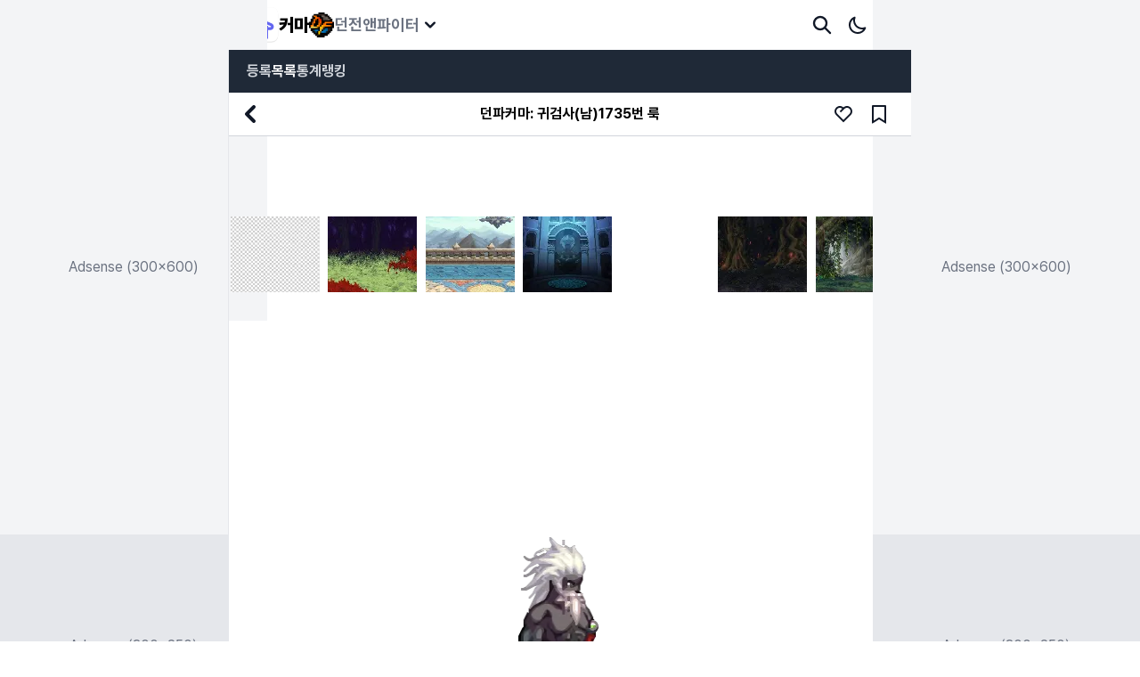

--- FILE ---
content_type: text/html
request_url: https://df.curma.cc/characters/1735
body_size: 8362
content:
<!DOCTYPE html><html lang="ko"><head><meta charSet="utf-8"/><title>던파커마: 귀검사(남) 1735번 룩</title><meta name="description" content="던파커마에서 세리아의 산딸기 핀[A타입] 다크로드의 바람머리[C타입] 수염[A타입] 변색된 팔[B타입] 헌팅 호피 수영팬츠 맨발 오르카의 늑대 모피[A타입] 알리시아의 토끼인형 흑단빛 피부 테이다의 성화의 소드(을)를 조합한 1,735번 룩을 확인해보세요!"/><meta property="og:title" content="던파커마: 귀검사(남) 1735번 룩"/><meta property="og:type" content="website"/><meta property="og:image" content="https://blob.curma.cc/box/L2RuZi8xNzM1LndlYnA=?maxage=315600000"/><meta property="og:locale" content="ko_KR"/><meta property="og:site_name" content="던파커마"/><meta property="og:description" content="던파커마에서 세리아의 산딸기 핀[A타입] 다크로드의 바람머리[C타입] 수염[A타입] 변색된 팔[B타입] 헌팅 호피 수영팬츠 맨발 오르카의 늑대 모피[A타입] 알리시아의 토끼인형 흑단빛 피부 테이다의 성화의 소드(을)를 조합한 1,735번 룩을 확인해보세요!"/><meta property="og:url" content="https://df.curma.cc"/><meta name="twitter:site" content="curma.cc"/><meta name="twitter:title" content="던파커마: 귀검사(남) 1735번 룩"/><meta name="twitter:card" content="summary"/><meta name="twitter:image" content="https://blob.curma.cc/box/L2RuZi8xNzM1LndlYnA=?maxage=315600000"/><meta name="twitter:description" content="던파커마에서 세리아의 산딸기 핀[A타입] 다크로드의 바람머리[C타입] 수염[A타입] 변색된 팔[B타입] 헌팅 호피 수영팬츠 맨발 오르카의 늑대 모피[A타입] 알리시아의 토끼인형 흑단빛 피부 테이다의 성화의 소드(을)를 조합한 1,735번 룩을 확인해보세요!"/><meta name="naver-site-verification" content="671e88d15c346447ee934edaf3f329c220293baa"/><meta name="viewport" content="width=device-width, initial-scale=1, minimum-scale=1, maximum-scale=1"/><link rel="stylesheet" href="/build/_assets/tailwind-533IXUXZ.css"/><link rel="canonical" href="https://df.curma.cc/characters/1735"/></head><body class="max-w-[768px] mx-auto relative "><aside class="items-start hidden xl:flex fixed top-0 left-0"><div class="flex flex-col"><div class="bg-gray-100 w-300 h-600 text-gray-500 relative"><ins class="adsbygoogle flex items-center justify-center text-center" style="width:300px;height:600px" data-ad-client="ca-pub-9888197614457245" data-ad-slot="1365083446"><p class="absolute">Adsense (300x600)</p></ins></div><div class="bg-gray-200 w-300 h-250 relative flex items-center justify-center text-gray-500"><ins class="adsbygoogle flex items-center justify-center text-center" data-ad-client="ca-pub-9888197614457245" data-ad-slot="4732327249" style="width:300px;height:250px"><p class="absolute">Adsense (300x250)</p></ins></div></div></aside><header class="flex justify-between bg-white py-[8px] px-[16px] z-[2] dark:bg-gray-900 shadow border-x border-gray-200"><div class="flex items-center gap-x-[20px]"><a class="flex items-center gap-x-[8px]" href="https://curma.cc"><img src="/logo.svg" alt="logo" width="40" height="40"/><span class="font-black text-xl hidden sm:block dark:text-white">커마</span></a><div class="relative select-none cursor-pointer"><div class="flex items-center gap-x-[8px]"><img src="/icons/df.svg" width="28" height="28" alt="던파커마"/><span class="text-lg text-gray-500 dark:text-gray-300 font-bold hidden sm:block">던전앤파이터</span><div style="mask-image:url(&#x27;/icons/arrow_down.svg&#x27;);-webkit-mask-image:url(&#x27;/icons/arrow_down.svg&#x27;);mask-size:100% 100%;-webkit-mask-size:100% 100%;mask-repeat:no-repeat;-webkit-mask-repeat:no-repeat;width:24px;height:24px" class="duration-200 bg-gray-900 dark:bg-white"></div></div><nav class="absolute top-[48px] border rounded-[6px] shadow py-[8px] bg-white z-[3] w-max dark:bg-gray-900 dark:border-gray-600 hidden"><a href="https://df.curma.cc" class="flex items-center gap-x-[8px] py-[8px] px-[12px] font-medium hover:bg-gray-50 dark:hover:bg-gray-800 text-indigo-500 dark:text-indigo-400"><img src="/icons/df.svg" width="24" height="24" alt="던전앤파이터" loading="lazy"/><span>던전앤파이터</span></a><a href="https://loa.curma.cc" class="flex items-center gap-x-[8px] py-[8px] px-[12px] font-medium hover:bg-gray-50 dark:hover:bg-gray-800 text-gray-500 dark:text-gray-400"><img src="/icons/lostark.svg" width="24" height="24" alt="로스트아크" loading="lazy"/><span>로스트아크</span></a><a href="https://maple.curma.cc" class="flex items-center gap-x-[8px] py-[8px] px-[12px] font-medium hover:bg-gray-50 dark:hover:bg-gray-800 text-gray-500 dark:text-gray-400"><img src="/icons/maplestory.svg" width="24" height="24" alt="메이플스토리" loading="lazy"/><span>메이플스토리</span></a><a href="https://curma.cc" class="flex items-center gap-x-[8px] py-[8px] px-[12px] font-medium hover:bg-gray-50 dark:hover:bg-gray-800 text-gray-500 dark:text-gray-400"><img src="/logo.svg" width="24" height="24" alt="커마" loading="lazy"/><span>커마</span></a></nav></div></div><div class="flex items-center gap-x-[8px]"><button title="search" class="outline-none rounded-full p-[8px] hover:bg-gray-50 active:bg-gray-100 dark:hover:bg-gray-800 dark:active:bg-gray-700 duration-200"><div style="mask-image:url(&#x27;/icons/search.svg&#x27;);-webkit-mask-image:url(&#x27;/icons/search.svg&#x27;);mask-size:100% 100%;-webkit-mask-size:100% 100%;mask-repeat:no-repeat;-webkit-mask-repeat:no-repeat;width:24px;height:24px" class=" bg-gray-900 dark:bg-white"></div></button><button class="outline-none rounded-full p-[8px] hover:bg-gray-50 active:bg-gray-100 dark:hover:bg-gray-800 dark:active:bg-gray-700 duration-200"><div style="mask-image:url(&#x27;/icons/moon.svg&#x27;);-webkit-mask-image:url(&#x27;/icons/moon.svg&#x27;);mask-size:100% 100%;-webkit-mask-size:100% 100%;mask-repeat:no-repeat;-webkit-mask-repeat:no-repeat;width:24px;height:24px" class=" bg-gray-900 dark:bg-white"></div></button><a href="https://auth.curma.cc?redirect_url=https://df.curma.cc/characters/1735"><div style="mask-image:url(&#x27;/icons/account.svg&#x27;);-webkit-mask-image:url(&#x27;/icons/account.svg&#x27;);mask-size:100% 100%;-webkit-mask-size:100% 100%;mask-repeat:no-repeat;-webkit-mask-repeat:no-repeat;width:24px;height:24px" class=" bg-gray-900 dark:bg-white"></div></a></div></header><main class="min-h-[calc(100vh_-_56px)] h-full relative md:border-x border-gray-200 pb-[80px] dark:bg-slate-800"><nav class="w-full bg-gray-800 dark:bg-gray-700 px-[20px] flex items-center gap-[20px] font-bold select-none sticky top-0 z-[1]"><a class="py-[12px] cursor-pointer text-gray-300" href="/">등록</a><a aria-current="page" class="py-[12px] cursor-pointer text-white dark:text-white" href="/characters">목록</a><a class="py-[12px] cursor-pointer text-gray-300" href="/stats/hair">통계</a><a class="py-[12px] cursor-pointer text-gray-300" href="/ranking/all">랭킹</a></nav><article class="pb-[80px]"><script type="application/ld+json">{"@context":"https://schema.org","@type":"NewsArticle","headline":"던파커마: 귀검사(남) 1735번 룩","description":"던파커마에서 세리아의 산딸기 핀[A타입] 다크로드의 바람머리[C타입] 수염[A타입] 변색된 팔[B타입] 헌팅 호피 수영팬츠 맨발 오르카의 늑대 모피[A타입] 알리시아의 토끼인형 흑단빛 피부 테이다의 성화의 소드(을)를 조합한 1,735번 룩을 확인해보세요!","image":["https://blob.curma.cc/box/L2RuZi8xNzM1LndlYnA=?maxage=315600000","https://blob.curma.cc/boxL2RuZi91bmRlZmluZWQud2VicA==?maxage=315600000","https://blob.curma.cc/boxL2RuZi91bmRlZmluZWQud2VicA==?maxage=315600000","https://blob.curma.cc/boxL2RuZi91bmRlZmluZWQud2VicA==?maxage=315600000","https://blob.curma.cc/boxL2RuZi91bmRlZmluZWQud2VicA==?maxage=315600000","https://blob.curma.cc/boxL2RuZi91bmRlZmluZWQud2VicA==?maxage=315600000","https://blob.curma.cc/boxL2RuZi91bmRlZmluZWQud2VicA==?maxage=315600000","https://blob.curma.cc/boxL2RuZi91bmRlZmluZWQud2VicA==?maxage=315600000","https://blob.curma.cc/boxL2RuZi91bmRlZmluZWQud2VicA==?maxage=315600000","https://blob.curma.cc/boxL2RuZi91bmRlZmluZWQud2VicA==?maxage=315600000"]}</script><header class="sticky top-[48px] bg-white dark:bg-slate-700 border-b border-gray-300 dark:border-gray-600 grid items-center grid-cols-[96px,1fr,96px] z-[1]"><button class="bg-transparent hover:bg-gray-100 active:bg-gray-200 duration-200 outline-none p-[4px] w-[48px] h-[48px]"><div style="mask-image:url(&#x27;/icons/arrow_left.svg&#x27;);-webkit-mask-image:url(&#x27;/icons/arrow_left.svg&#x27;);mask-size:100% 100%;-webkit-mask-size:100% 100%;mask-repeat:no-repeat;-webkit-mask-repeat:no-repeat;width:40px;height:40px" class=" bg-gray-900 dark:bg-white"></div></button><h1 class="font-bold text-center dark:text-slate-100 flex justify-center gap-[4px]"><span class="hidden sm:block">던파커마: <!-- -->귀검사(남)</span>1735<!-- -->번 룩</h1><div class="flex items-center gap-[8px] mr-[8px]"><button title="추천" class="p-[8px] rounded-full duration-200 hover:bg-gray-50 active:bg-gray-100"><div style="mask-image:url(&#x27;/icons/heart.svg&#x27;);-webkit-mask-image:url(&#x27;/icons/heart.svg&#x27;);mask-size:100% 100%;-webkit-mask-size:100% 100%;mask-repeat:no-repeat;-webkit-mask-repeat:no-repeat;width:24px;height:24px" class=" bg-gray-900 dark:bg-white"></div></button><button title="북마크" class="p-[8px] rounded-full duration-200 hover:bg-gray-50 active:bg-gray-100"><div style="mask-image:url(&#x27;/icons/bookmark.svg&#x27;);-webkit-mask-image:url(&#x27;/icons/bookmark.svg&#x27;);mask-size:100% 100%;-webkit-mask-size:100% 100%;mask-repeat:no-repeat;-webkit-mask-repeat:no-repeat;width:24px;height:24px" class=" bg-gray-900 dark:bg-white"></div></button></div></header><div class="sticky top-[97px] flex items-center justify-center bg-transparent z-[1]"><ins class="adsbygoogle" style="display:block;height:90px;width:100%" data-ad-client="ca-pub-9888197614457245" data-ad-slot="1878597845" data-full-width-responsive="false"></ins></div><div class="flex flex-col items-center justify-center mx-auto rounded-[8px]"><div class="grid items-center grid-cols-[repeat(7,1fr)] w-full select-none mb-[12px]"><button class="px-[2px]"><!--$--><img alt="배경0" src="/backgrounds/bg0_100.webp" loading="lazy" width="100" height="100" class="bg-slate-200 animate-pulse dark:bg-slate-600 duration-200 "/><!--/$--></button><button class="px-[2px]"><!--$--><img alt="배경1" src="/backgrounds/bg1_100.webp" loading="lazy" width="100" height="100" class="bg-slate-200 animate-pulse dark:bg-slate-600 duration-200 "/><!--/$--></button><button class="px-[2px]"><!--$--><img alt="배경2" src="/backgrounds/bg2_100.webp" loading="lazy" width="100" height="100" class="bg-slate-200 animate-pulse dark:bg-slate-600 duration-200 "/><!--/$--></button><button class="px-[2px]"><!--$--><img alt="배경3" src="/backgrounds/bg3_100.webp" loading="lazy" width="100" height="100" class="bg-slate-200 animate-pulse dark:bg-slate-600 duration-200 "/><!--/$--></button><button class="px-[2px]"><!--$--><img alt="배경4" src="/backgrounds/bg4_100.webp" loading="lazy" width="100" height="100" class="bg-slate-200 animate-pulse dark:bg-slate-600 duration-200 "/><!--/$--></button><button class="px-[2px]"><!--$--><img alt="배경5" src="/backgrounds/bg5_100.webp" loading="lazy" width="100" height="100" class="bg-slate-200 animate-pulse dark:bg-slate-600 duration-200 "/><!--/$--></button><button class="px-[2px]"><!--$--><img alt="배경6" src="/backgrounds/bg6_100.webp" loading="lazy" width="100" height="100" class="bg-slate-200 animate-pulse dark:bg-slate-600 duration-200 "/><!--/$--></button></div><div id="card" class="sm:my-[20px] sm:pb-[40px] bg-white"><div class="flex items-center flex-col w-full relative group"><!--$--><img alt="배경" src="/backgrounds/bg4.webp" loading="lazy" height="559" class="bg-slate-200 animate-pulse dark:bg-slate-600 duration-200 w-full h-full duration-200 group-hover:opacity-90 max-h-[690px] aspect-[20/23]" style="height:559px"/><!--/$--><!--$--><img alt="세리아의 산딸기 핀[A타입] 다크로드의 바람머리[C타입] 수염[A타입] 변색된 팔[B타입] 헌팅 호피 수영팬츠 맨발 오르카의 늑대 모피[A타입] 알리시아의 토끼인형 흑단빛 피부 테이다의 성화의 소드 룩" src="https://blob.curma.cc/box/L2RuZi8xNzM1LndlYnA=?maxage=315600000" loading="eager" width="580" height="559" class="opacity-0 duration-200 absolute bottom-0 aspect-[20/23]" style="height:559px"/><!--/$--><div id="actions" class="opacity-0 absolute bottom-0 left-0 p-[24px] flex items-center w-full mx-auto gap-[12px]"><button title="아바타 복사" class="bg-gray-900 opacity-80 hover:opacity-100 p-[8px] duration-200 rounded-[6px] cursor-pointer"><div style="mask-image:url(&#x27;/icons/clipboard.svg&#x27;);-webkit-mask-image:url(&#x27;/icons/clipboard.svg&#x27;);mask-size:100% 100%;-webkit-mask-size:100% 100%;mask-repeat:no-repeat;-webkit-mask-repeat:no-repeat;width:24px;height:24px" class=" bg-white dark:bg-white"></div></button><button title="아바타 저장" class="bg-gray-900 opacity-80 hover:opacity-100 p-[8px] duration-200 rounded-[6px] cursor-pointer"><div style="mask-image:url(&#x27;/icons/download.svg&#x27;);-webkit-mask-image:url(&#x27;/icons/download.svg&#x27;);mask-size:100% 100%;-webkit-mask-size:100% 100%;mask-repeat:no-repeat;-webkit-mask-repeat:no-repeat;width:24px;height:24px" class=" bg-white dark:bg-white"></div></button><button title="카드 복사" class="bg-gray-900 opacity-80 hover:opacity-100 p-[8px] duration-200 rounded-[6px] cursor-pointer"><div style="mask-image:url(&#x27;/icons/clipboard2.svg&#x27;);-webkit-mask-image:url(&#x27;/icons/clipboard2.svg&#x27;);mask-size:100% 100%;-webkit-mask-size:100% 100%;mask-repeat:no-repeat;-webkit-mask-repeat:no-repeat;width:24px;height:24px" class=" bg-white dark:bg-white"></div></button><button title="카드 저장" class="bg-gray-900 opacity-80 hover:opacity-100 p-[8px] duration-200 rounded-[6px] cursor-pointer"><div style="mask-image:url(&#x27;/icons/save.svg&#x27;);-webkit-mask-image:url(&#x27;/icons/save.svg&#x27;);mask-size:100% 100%;-webkit-mask-size:100% 100%;mask-repeat:no-repeat;-webkit-mask-repeat:no-repeat;width:24px;height:24px" class=" bg-white dark:bg-white"></div></button></div></div><div class="flex items-center justify-center py-[12px] bg-gray-50"><h2 class="text-sm"><strong>최소 비용: <!-- -->37,199,994<!-- --> G</strong></h2></div><div class="flex items-center gap-[2px] flex-wrap justify-center"><div class="flex items-center w-full bg-gray-100 max-w-[320px] sm:max-w-[382px]"><p class="text-sm font-bold text-center w-[56px] h-[56px] py-[12px] flex items-center justify-center flex-none bg-gray-200">목가슴</p><div class="flex flex-col gap-0.5"><p class="font-medium break-keep text-[13px] px-[12px] text-gray-600">오르카의 늑대 모피[A타입]</p><p class="font-medium break-keep text-[12px] px-[12px] text-[#D39500]">4,200,000 G</p></div></div><div class="flex items-center w-full bg-gray-100 max-w-[320px] sm:max-w-[382px]"><p class="text-sm font-bold text-center w-[56px] h-[56px] py-[12px] flex items-center justify-center flex-none bg-gray-200">얼굴</p><div class="flex flex-col gap-0.5"><p class="font-medium break-keep text-[13px] px-[12px] text-gray-600">수염[A타입]</p><p class="font-medium break-keep text-[12px] px-[12px] text-[#D39500]">12,000,000 G</p></div></div><div class="flex items-center w-full bg-gray-100 max-w-[320px] sm:max-w-[382px]"><p class="text-sm font-bold text-center w-[56px] h-[56px] py-[12px] flex items-center justify-center flex-none bg-gray-200">헤어</p><div class="flex flex-col gap-0.5"><p class="font-medium break-keep text-[13px] px-[12px] text-gray-600">다크로드의 바람머리[C타입]</p><p class="font-medium break-keep text-[12px] px-[12px] text-[#D39500]">(매물없음)</p></div></div><div class="flex items-center w-full bg-gray-100 max-w-[320px] sm:max-w-[382px]"><p class="text-sm font-bold text-center w-[56px] h-[56px] py-[12px] flex items-center justify-center flex-none bg-gray-200">모자</p><div class="flex flex-col gap-0.5"><p class="font-medium break-keep text-[13px] px-[12px] text-gray-600">세리아의 산딸기 핀[A타입]</p><p class="font-medium break-keep text-[12px] px-[12px] text-[#D39500]">(매물없음)</p></div></div><div class="flex items-center w-full bg-gray-100 max-w-[320px] sm:max-w-[382px]"><p class="text-sm font-bold text-center w-[56px] h-[56px] py-[12px] flex items-center justify-center flex-none bg-gray-200">상의</p><div class="flex flex-col gap-0.5"><p class="font-medium break-keep text-[13px] px-[12px] text-gray-600">변색된 팔[B타입]</p><p class="font-medium break-keep text-[12px] px-[12px] text-[#D39500]">(매물없음)</p></div></div><div class="flex items-center w-full bg-gray-100 max-w-[320px] sm:max-w-[382px]"><p class="text-sm font-bold text-center w-[56px] h-[56px] py-[12px] flex items-center justify-center flex-none bg-gray-200">하의</p><div class="flex flex-col gap-0.5"><p class="font-medium break-keep text-[13px] px-[12px] text-gray-600">헌팅 호피 수영팬츠</p><p class="font-medium break-keep text-[12px] px-[12px] text-[#D39500]">(매물없음)</p></div></div><div class="flex items-center w-full bg-gray-100 max-w-[320px] sm:max-w-[382px]"><p class="text-sm font-bold text-center w-[56px] h-[56px] py-[12px] flex items-center justify-center flex-none bg-gray-200">신발</p><div class="flex flex-col gap-0.5"><p class="font-medium break-keep text-[13px] px-[12px] text-gray-600">맨발</p><p class="font-medium break-keep text-[12px] px-[12px] text-[#D39500]">2,000,000 G</p></div></div><div class="flex items-center w-full bg-gray-100 max-w-[320px] sm:max-w-[382px]"><p class="text-sm font-bold text-center w-[56px] h-[56px] py-[12px] flex items-center justify-center flex-none bg-gray-200">피부</p><div class="flex flex-col gap-0.5"><p class="font-medium break-keep text-[13px] px-[12px] text-gray-600">흑단빛 피부</p><p class="font-medium break-keep text-[12px] px-[12px] text-[#D39500]">19,000,000 G</p></div></div><div class="flex items-center w-full bg-gray-100 max-w-[320px] sm:max-w-[382px]"><p class="text-sm font-bold text-center w-[56px] h-[56px] py-[12px] flex items-center justify-center flex-none bg-gray-200">허리</p><div class="flex flex-col gap-0.5"><p class="font-medium break-keep text-[13px] px-[12px] text-gray-600">알리시아의 토끼인형</p><p class="font-medium break-keep text-[12px] px-[12px] text-[#D39500]">(매물없음)</p></div></div><div class="flex items-center w-full bg-gray-100 max-w-[320px] sm:max-w-[382px]"><p class="text-sm font-bold text-center w-[56px] h-[56px] py-[12px] flex items-center justify-center flex-none bg-gray-200">무기</p><div class="flex flex-col gap-0.5"><p class="font-medium break-keep text-[13px] px-[12px] text-gray-600">테이다의 성화의 소드</p><p class="font-medium break-keep text-[12px] px-[12px] text-[#D39500]">(매물없음)</p></div></div></div></div></div><div class="grid items-center justify-center mt-[80px] px-[20px]"><!--$--><div><h4 class="text-center mb-[8px] text-lg dark:text-white"><strong class="break-keep">오르카의 늑대 모피[A타입]</strong> [<!-- -->목가슴<!-- -->](을)를 사용한 룩</h4><div class="flex items-center gap-x-[20px] sm:gap-x-0 mb-[80px] flex-wrap justify-center"><a href="/characters/1407"><!--$--><img alt="오르카의 늑대 모피[A타입] 목가슴" src="https://blob.curma.cc/box/L2RuZi8xNDA3LndlYnA=?maxage=315600000" loading="lazy" width="240" height="276" class="bg-slate-200 animate-pulse dark:bg-slate-600 duration-200 hover:bg-gray-200 group-hover:bg-gray-200 dark:hover:bg-gray-700 dark:group-hover:bg-gray-700 active:bg-gray-200 group-active:bg-gray-200 dark:active:bg-gray-600 dark:group-active:bg-gray-600 "/><!--/$--></a><a href="/characters/1719"><!--$--><img alt="오르카의 늑대 모피[A타입] 목가슴" src="https://blob.curma.cc/box/L2RuZi8xNzE5LndlYnA=?maxage=315600000" loading="lazy" width="240" height="276" class="bg-slate-200 animate-pulse dark:bg-slate-600 duration-200 hover:bg-gray-200 group-hover:bg-gray-200 dark:hover:bg-gray-700 dark:group-hover:bg-gray-700 active:bg-gray-200 group-active:bg-gray-200 dark:active:bg-gray-600 dark:group-active:bg-gray-600 "/><!--/$--></a><a href="/characters/3697"><!--$--><img alt="오르카의 늑대 모피[A타입] 목가슴" src="https://blob.curma.cc/box/L2RuZi8zNjk3LndlYnA=?maxage=315600000" loading="lazy" width="240" height="276" class="bg-slate-200 animate-pulse dark:bg-slate-600 duration-200 hover:bg-gray-200 group-hover:bg-gray-200 dark:hover:bg-gray-700 dark:group-hover:bg-gray-700 active:bg-gray-200 group-active:bg-gray-200 dark:active:bg-gray-600 dark:group-active:bg-gray-600 "/><!--/$--></a></div></div><div><h4 class="text-center mb-[8px] text-lg dark:text-white"><strong class="break-keep">수염[A타입]</strong> [<!-- -->얼굴<!-- -->](을)를 사용한 룩</h4><div class="flex items-center gap-x-[20px] sm:gap-x-0 mb-[80px] flex-wrap justify-center"><a href="/characters/6610"><!--$--><img alt="수염[A타입] 얼굴" src="https://blob.curma.cc/box/L2RuZi82NjEwLndlYnA=?maxage=315600000" loading="lazy" width="240" height="276" class="bg-slate-200 animate-pulse dark:bg-slate-600 duration-200 hover:bg-gray-200 group-hover:bg-gray-200 dark:hover:bg-gray-700 dark:group-hover:bg-gray-700 active:bg-gray-200 group-active:bg-gray-200 dark:active:bg-gray-600 dark:group-active:bg-gray-600 "/><!--/$--></a><a href="/characters/7160"><!--$--><img alt="수염[A타입] 얼굴" src="https://blob.curma.cc/box/L2RuZi83MTYwLndlYnA=?maxage=315600000" loading="lazy" width="240" height="276" class="bg-slate-200 animate-pulse dark:bg-slate-600 duration-200 hover:bg-gray-200 group-hover:bg-gray-200 dark:hover:bg-gray-700 dark:group-hover:bg-gray-700 active:bg-gray-200 group-active:bg-gray-200 dark:active:bg-gray-600 dark:group-active:bg-gray-600 "/><!--/$--></a><a href="/characters/10081"><!--$--><img alt="수염[A타입] 얼굴" src="https://blob.curma.cc/box/L2RuZi8xMDA4MS53ZWJw?maxage=315600000" loading="lazy" width="240" height="276" class="bg-slate-200 animate-pulse dark:bg-slate-600 duration-200 hover:bg-gray-200 group-hover:bg-gray-200 dark:hover:bg-gray-700 dark:group-hover:bg-gray-700 active:bg-gray-200 group-active:bg-gray-200 dark:active:bg-gray-600 dark:group-active:bg-gray-600 "/><!--/$--></a></div></div><div><h4 class="text-center mb-[8px] text-lg dark:text-white"><strong class="break-keep">다크로드의 바람머리[C타입]</strong> [<!-- -->헤어<!-- -->](을)를 사용한 룩</h4><div class="flex items-center gap-x-[20px] sm:gap-x-0 mb-[80px] flex-wrap justify-center"><a href="/characters/1118"><!--$--><img alt="다크로드의 바람머리[C타입] 헤어" src="https://blob.curma.cc/box/L2RuZi8xMTE4LndlYnA=?maxage=315600000" loading="lazy" width="240" height="276" class="bg-slate-200 animate-pulse dark:bg-slate-600 duration-200 hover:bg-gray-200 group-hover:bg-gray-200 dark:hover:bg-gray-700 dark:group-hover:bg-gray-700 active:bg-gray-200 group-active:bg-gray-200 dark:active:bg-gray-600 dark:group-active:bg-gray-600 "/><!--/$--></a><a href="/characters/1722"><!--$--><img alt="다크로드의 바람머리[C타입] 헤어" src="https://blob.curma.cc/box/L2RuZi8xNzIyLndlYnA=?maxage=315600000" loading="lazy" width="240" height="276" class="bg-slate-200 animate-pulse dark:bg-slate-600 duration-200 hover:bg-gray-200 group-hover:bg-gray-200 dark:hover:bg-gray-700 dark:group-hover:bg-gray-700 active:bg-gray-200 group-active:bg-gray-200 dark:active:bg-gray-600 dark:group-active:bg-gray-600 "/><!--/$--></a><a href="/characters/2334"><!--$--><img alt="다크로드의 바람머리[C타입] 헤어" src="https://blob.curma.cc/box/L2RuZi8yMzM0LndlYnA=?maxage=315600000" loading="lazy" width="240" height="276" class="bg-slate-200 animate-pulse dark:bg-slate-600 duration-200 hover:bg-gray-200 group-hover:bg-gray-200 dark:hover:bg-gray-700 dark:group-hover:bg-gray-700 active:bg-gray-200 group-active:bg-gray-200 dark:active:bg-gray-600 dark:group-active:bg-gray-600 "/><!--/$--></a></div></div><div><h4 class="text-center mb-[8px] text-lg dark:text-white"><strong class="break-keep">변색된 팔[B타입]</strong> [<!-- -->상의<!-- -->](을)를 사용한 룩</h4><div class="flex items-center gap-x-[20px] sm:gap-x-0 mb-[80px] flex-wrap justify-center"><a href="/characters/24465"><!--$--><img alt="변색된 팔[B타입] 상의" src="https://blob.curma.cc/box/L2RuZi8yNDQ2NS53ZWJw?maxage=315600000" loading="lazy" width="240" height="276" class="bg-slate-200 animate-pulse dark:bg-slate-600 duration-200 hover:bg-gray-200 group-hover:bg-gray-200 dark:hover:bg-gray-700 dark:group-hover:bg-gray-700 active:bg-gray-200 group-active:bg-gray-200 dark:active:bg-gray-600 dark:group-active:bg-gray-600 "/><!--/$--></a><a href="/characters/31871"><!--$--><img alt="변색된 팔[B타입] 상의" src="https://blob.curma.cc/box/L2RuZi8zMTg3MS53ZWJw?maxage=315600000" loading="lazy" width="240" height="276" class="bg-slate-200 animate-pulse dark:bg-slate-600 duration-200 hover:bg-gray-200 group-hover:bg-gray-200 dark:hover:bg-gray-700 dark:group-hover:bg-gray-700 active:bg-gray-200 group-active:bg-gray-200 dark:active:bg-gray-600 dark:group-active:bg-gray-600 "/><!--/$--></a><a href="/characters/71832"><!--$--><img alt="변색된 팔[B타입] 상의" src="https://blob.curma.cc/box/L2RuZi83MTgzMi53ZWJw?maxage=315600000" loading="lazy" width="240" height="276" class="bg-slate-200 animate-pulse dark:bg-slate-600 duration-200 hover:bg-gray-200 group-hover:bg-gray-200 dark:hover:bg-gray-700 dark:group-hover:bg-gray-700 active:bg-gray-200 group-active:bg-gray-200 dark:active:bg-gray-600 dark:group-active:bg-gray-600 "/><!--/$--></a></div></div><div><h4 class="text-center mb-[8px] text-lg dark:text-white"><strong class="break-keep">헌팅 호피 수영팬츠</strong> [<!-- -->하의<!-- -->](을)를 사용한 룩</h4><div class="flex items-center gap-x-[20px] sm:gap-x-0 mb-[80px] flex-wrap justify-center"><a href="/characters/2014"><!--$--><img alt="헌팅 호피 수영팬츠 하의" src="https://blob.curma.cc/box/L2RuZi8yMDE0LndlYnA=?maxage=315600000" loading="lazy" width="240" height="276" class="bg-slate-200 animate-pulse dark:bg-slate-600 duration-200 hover:bg-gray-200 group-hover:bg-gray-200 dark:hover:bg-gray-700 dark:group-hover:bg-gray-700 active:bg-gray-200 group-active:bg-gray-200 dark:active:bg-gray-600 dark:group-active:bg-gray-600 "/><!--/$--></a><a href="/characters/4998"><!--$--><img alt="헌팅 호피 수영팬츠 하의" src="https://blob.curma.cc/box/L2RuZi80OTk4LndlYnA=?maxage=315600000" loading="lazy" width="240" height="276" class="bg-slate-200 animate-pulse dark:bg-slate-600 duration-200 hover:bg-gray-200 group-hover:bg-gray-200 dark:hover:bg-gray-700 dark:group-hover:bg-gray-700 active:bg-gray-200 group-active:bg-gray-200 dark:active:bg-gray-600 dark:group-active:bg-gray-600 "/><!--/$--></a><a href="/characters/6063"><!--$--><img alt="헌팅 호피 수영팬츠 하의" src="https://blob.curma.cc/box/L2RuZi82MDYzLndlYnA=?maxage=315600000" loading="lazy" width="240" height="276" class="bg-slate-200 animate-pulse dark:bg-slate-600 duration-200 hover:bg-gray-200 group-hover:bg-gray-200 dark:hover:bg-gray-700 dark:group-hover:bg-gray-700 active:bg-gray-200 group-active:bg-gray-200 dark:active:bg-gray-600 dark:group-active:bg-gray-600 "/><!--/$--></a></div></div><div><h4 class="text-center mb-[8px] text-lg dark:text-white"><strong class="break-keep">맨발</strong> [<!-- -->신발<!-- -->](을)를 사용한 룩</h4><div class="flex items-center gap-x-[20px] sm:gap-x-0 mb-[80px] flex-wrap justify-center"><a href="/characters/49"><!--$--><img alt="맨발 신발" src="https://blob.curma.cc/box/L2RuZi80OS53ZWJw?maxage=315600000" loading="lazy" width="240" height="276" class="bg-slate-200 animate-pulse dark:bg-slate-600 duration-200 hover:bg-gray-200 group-hover:bg-gray-200 dark:hover:bg-gray-700 dark:group-hover:bg-gray-700 active:bg-gray-200 group-active:bg-gray-200 dark:active:bg-gray-600 dark:group-active:bg-gray-600 "/><!--/$--></a><a href="/characters/83"><!--$--><img alt="맨발 신발" src="https://blob.curma.cc/box/L2RuZi84My53ZWJw?maxage=315600000" loading="lazy" width="240" height="276" class="bg-slate-200 animate-pulse dark:bg-slate-600 duration-200 hover:bg-gray-200 group-hover:bg-gray-200 dark:hover:bg-gray-700 dark:group-hover:bg-gray-700 active:bg-gray-200 group-active:bg-gray-200 dark:active:bg-gray-600 dark:group-active:bg-gray-600 "/><!--/$--></a><a href="/characters/137"><!--$--><img alt="맨발 신발" src="https://blob.curma.cc/box/L2RuZi8xMzcud2VicA==?maxage=315600000" loading="lazy" width="240" height="276" class="bg-slate-200 animate-pulse dark:bg-slate-600 duration-200 hover:bg-gray-200 group-hover:bg-gray-200 dark:hover:bg-gray-700 dark:group-hover:bg-gray-700 active:bg-gray-200 group-active:bg-gray-200 dark:active:bg-gray-600 dark:group-active:bg-gray-600 "/><!--/$--></a></div></div><div><h4 class="text-center mb-[8px] text-lg dark:text-white"><strong class="break-keep">흑단빛 피부</strong> [<!-- -->피부<!-- -->](을)를 사용한 룩</h4><div class="flex items-center gap-x-[20px] sm:gap-x-0 mb-[80px] flex-wrap justify-center"><a href="/characters/191"><!--$--><img alt="흑단빛 피부 피부" src="https://blob.curma.cc/box/L2RuZi8xOTEud2VicA==?maxage=315600000" loading="lazy" width="240" height="276" class="bg-slate-200 animate-pulse dark:bg-slate-600 duration-200 hover:bg-gray-200 group-hover:bg-gray-200 dark:hover:bg-gray-700 dark:group-hover:bg-gray-700 active:bg-gray-200 group-active:bg-gray-200 dark:active:bg-gray-600 dark:group-active:bg-gray-600 "/><!--/$--></a><a href="/characters/1327"><!--$--><img alt="흑단빛 피부 피부" src="https://blob.curma.cc/box/L2RuZi8xMzI3LndlYnA=?maxage=315600000" loading="lazy" width="240" height="276" class="bg-slate-200 animate-pulse dark:bg-slate-600 duration-200 hover:bg-gray-200 group-hover:bg-gray-200 dark:hover:bg-gray-700 dark:group-hover:bg-gray-700 active:bg-gray-200 group-active:bg-gray-200 dark:active:bg-gray-600 dark:group-active:bg-gray-600 "/><!--/$--></a><a href="/characters/1505"><!--$--><img alt="흑단빛 피부 피부" src="https://blob.curma.cc/box/L2RuZi8xNTA1LndlYnA=?maxage=315600000" loading="lazy" width="240" height="276" class="bg-slate-200 animate-pulse dark:bg-slate-600 duration-200 hover:bg-gray-200 group-hover:bg-gray-200 dark:hover:bg-gray-700 dark:group-hover:bg-gray-700 active:bg-gray-200 group-active:bg-gray-200 dark:active:bg-gray-600 dark:group-active:bg-gray-600 "/><!--/$--></a></div></div><div><h4 class="text-center mb-[8px] text-lg dark:text-white"><strong class="break-keep">알리시아의 토끼인형</strong> [<!-- -->허리<!-- -->](을)를 사용한 룩</h4><div class="flex items-center gap-x-[20px] sm:gap-x-0 mb-[80px] flex-wrap justify-center"><a href="/characters/2549"><!--$--><img alt="알리시아의 토끼인형 허리" src="https://blob.curma.cc/box/L2RuZi8yNTQ5LndlYnA=?maxage=315600000" loading="lazy" width="240" height="276" class="bg-slate-200 animate-pulse dark:bg-slate-600 duration-200 hover:bg-gray-200 group-hover:bg-gray-200 dark:hover:bg-gray-700 dark:group-hover:bg-gray-700 active:bg-gray-200 group-active:bg-gray-200 dark:active:bg-gray-600 dark:group-active:bg-gray-600 "/><!--/$--></a><a href="/characters/6173"><!--$--><img alt="알리시아의 토끼인형 허리" src="https://blob.curma.cc/box/L2RuZi82MTczLndlYnA=?maxage=315600000" loading="lazy" width="240" height="276" class="bg-slate-200 animate-pulse dark:bg-slate-600 duration-200 hover:bg-gray-200 group-hover:bg-gray-200 dark:hover:bg-gray-700 dark:group-hover:bg-gray-700 active:bg-gray-200 group-active:bg-gray-200 dark:active:bg-gray-600 dark:group-active:bg-gray-600 "/><!--/$--></a><a href="/characters/8384"><!--$--><img alt="알리시아의 토끼인형 허리" src="https://blob.curma.cc/box/L2RuZi84Mzg0LndlYnA=?maxage=315600000" loading="lazy" width="240" height="276" class="bg-slate-200 animate-pulse dark:bg-slate-600 duration-200 hover:bg-gray-200 group-hover:bg-gray-200 dark:hover:bg-gray-700 dark:group-hover:bg-gray-700 active:bg-gray-200 group-active:bg-gray-200 dark:active:bg-gray-600 dark:group-active:bg-gray-600 "/><!--/$--></a></div></div><div><h4 class="text-center mb-[8px] text-lg dark:text-white"><strong class="break-keep">테이다의 성화의 소드</strong> [<!-- -->무기<!-- -->](을)를 사용한 룩</h4><div class="flex items-center gap-x-[20px] sm:gap-x-0 mb-[80px] flex-wrap justify-center"><a href="/characters/307"><!--$--><img alt="테이다의 성화의 소드 무기" src="https://blob.curma.cc/box/L2RuZi8zMDcud2VicA==?maxage=315600000" loading="lazy" width="240" height="276" class="bg-slate-200 animate-pulse dark:bg-slate-600 duration-200 hover:bg-gray-200 group-hover:bg-gray-200 dark:hover:bg-gray-700 dark:group-hover:bg-gray-700 active:bg-gray-200 group-active:bg-gray-200 dark:active:bg-gray-600 dark:group-active:bg-gray-600 "/><!--/$--></a><a href="/characters/941"><!--$--><img alt="테이다의 성화의 소드 무기" src="https://blob.curma.cc/box/L2RuZi85NDEud2VicA==?maxage=315600000" loading="lazy" width="240" height="276" class="bg-slate-200 animate-pulse dark:bg-slate-600 duration-200 hover:bg-gray-200 group-hover:bg-gray-200 dark:hover:bg-gray-700 dark:group-hover:bg-gray-700 active:bg-gray-200 group-active:bg-gray-200 dark:active:bg-gray-600 dark:group-active:bg-gray-600 "/><!--/$--></a><a href="/characters/1049"><!--$--><img alt="테이다의 성화의 소드 무기" src="https://blob.curma.cc/box/L2RuZi8xMDQ5LndlYnA=?maxage=315600000" loading="lazy" width="240" height="276" class="bg-slate-200 animate-pulse dark:bg-slate-600 duration-200 hover:bg-gray-200 group-hover:bg-gray-200 dark:hover:bg-gray-700 dark:group-hover:bg-gray-700 active:bg-gray-200 group-active:bg-gray-200 dark:active:bg-gray-600 dark:group-active:bg-gray-600 "/><!--/$--></a></div></div><!--/$--></div></article><div class="fixed max-w-[768px] duration-200 w-full bottom-[40px] invisible opacity-0"><div class="absolute bottom-0 right-[40px] bg-gray-900 hover:bg-gray-700 dark:bg-white dark:hover:bg-gray-300 rounded-full p-[12px] border-gray-300 cursor-pointer duration-200 shadow-md"><div style="mask-image:url(&#x27;/icons/arrow_up.svg&#x27;);-webkit-mask-image:url(&#x27;/icons/arrow_up.svg&#x27;);mask-size:100% 100%;-webkit-mask-size:100% 100%;mask-repeat:no-repeat;-webkit-mask-repeat:no-repeat;width:24px;height:24px" class=" bg-white dark:bg-gray-900"></div></div></div></main><footer class="bg-gray-900 px-[40px] pt-[48px] pb-[64px]"><div class="flex items-center gap-x-[16px] mb-[28px]"><img src="/logo.svg" width="48" height="48" class="w-[40px] h-[40px] sm:w-[48px] sm:h-[48px]" alt="logo"/><h2 class="text-4xl text-white font-bold select-none">커마</h2></div><div class="flex items-center flex-wrap gap-[12px] cursor-pointer"><a class="text-gray-400 duration-200 hover:text-white font-medium" target="_blank" href="https://toss.me/curma">후원하기</a><a class="text-gray-400 duration-200 hover:text-white font-medium" href="https://discord.gg/Zz6n6xJkzs" target="_blank">버그제보</a><a class="text-gray-400 duration-200 hover:text-white font-medium" href="https://discord.gg/EXqKQCAb6m" target="_blank">문의/피드백</a></div><div class="text-white mt-[64px] text-xs sm:text-base"> © GoldenHand. All rights reserved.</div></footer><aside class="items-start hidden xl:flex fixed top-0 right-0"><div class="flex flex-col"><div class="bg-gray-100 w-300 h-600 text-gray-500 relative"><ins class="adsbygoogle flex items-center justify-center text-center" style="width:300px;height:600px" data-ad-client="ca-pub-9888197614457245" data-ad-slot="1365083446"><p class="absolute">Adsense (300x600)</p></ins></div><div class="bg-gray-200 w-300 h-250 relative flex items-center justify-center text-gray-500"><ins class="adsbygoogle flex items-center justify-center text-center" data-ad-client="ca-pub-9888197614457245" data-ad-slot="4732327249" style="width:300px;height:250px"><p class="absolute">Adsense (300x250)</p></ins></div></div></aside><div style="position:fixed;z-index:9999;top:16px;left:16px;right:16px;bottom:16px;pointer-events:none"></div><script async="" src="https://www.googletagmanager.com/gtag/js?id=G-J3SJTXK7Z2"></script><script async="" id="gtag-init">
            window.dataLayer = window.dataLayer || [];
            function gtag(){dataLayer.push(arguments);}
            gtag('js', new Date());
            gtag('config', 'G-J3SJTXK7Z2');</script><script>((a, s) => {
    if (!window.history.state || !window.history.state.key) {
      let c = Math.random().toString(32).slice(2);
      window.history.replaceState({ key: c }, "");
    }
    try {
      let l = JSON.parse(sessionStorage.getItem(a) || "{}")[s || window.history.state.key];
      typeof l == "number" && window.scrollTo(0, l);
    } catch (c) {
      console.error(c), sessionStorage.removeItem(a);
    }
  })("positions", null)</script><link rel="modulepreload" href="/build/manifest-F6743659.js"/><link rel="modulepreload" href="/build/entry.client-3YKV6GM7.js"/><link rel="modulepreload" href="/build/_shared/chunk-IJ3RGVFU.js"/><link rel="modulepreload" href="/build/_shared/chunk-OBC66PA6.js"/><link rel="modulepreload" href="/build/_shared/chunk-KWF2AEVV.js"/><link rel="modulepreload" href="/build/_shared/chunk-RI7G72JT.js"/><link rel="modulepreload" href="/build/_shared/chunk-CUHNSD4Y.js"/><link rel="modulepreload" href="/build/_shared/chunk-FI23JDAN.js"/><link rel="modulepreload" href="/build/root-LVJIEZDO.js"/><link rel="modulepreload" href="/build/_shared/chunk-RYCMDMWU.js"/><link rel="modulepreload" href="/build/routes/characters/$id-UTJTETI2.js"/><script>window.__remixContext = {"state":{"loaderData":{"root":{"isDarkMode":false,"user":{"id":"","data":{}},"origin":"https://df.curma.cc"},"routes/characters/$id":{"data":{"breast":"오르카의 늑대 모피[A타입]","breast_desc":"Orca\"s Wolf Fur Type A룩은 스타일리시하고 눈길을 끄는 디자인입니다. 검은색과 흰색 털의 조합은 독특하고 매력적인 대비를 만들어냅니다. 털이 부드럽고 고급스러워 착용감과 터치감이 편안합니다. 전체적인 룩은 모던하고 스타일리쉬하여 유행에 민감한 사람이라면 누구나 선택할 수 있는 아이템입니다.","breast_id":7875,"face":"수염[A타입]","face_desc":"이 턱수염은 매우 세련되고 현대적입니다. 깔끔하고 다듬어진 외관으로 날카롭고 전문적인 느낌을 줍니다. 수염은 자연스럽게 보일 정도로 손질이 잘 되어 있습니다. 모던한 룩에 기장감이 완벽하고 대칭적이고 균일한 쉐입입니다. 전체적으로 이 수염 룩은 세련되고 세련된 룩을 찾고 있는 사람들에게 좋은 선택입니다.","face_id":7102,"hair":"다크로드의 바람머리[C타입]","hair_desc":"다크 로드의 바람막이 [Type C]는 확실히 방향을 바꿀 수 있는 날렵한 디자인을 가지고 있습니다. 검은색과 빨간색의 배색은 위협적인 느낌을 주며, 후드는 신비로움을 더합니다. 소재는 가볍고 통기성이 좋아 바람이 많이 부는 날에도 편안하게 착용하실 수 있습니다. 주머니가 넉넉하고 일상용품을 넉넉하게 수납할 수 있습니다. 전체적으로 다크로드의 바람막이 [Type C]는 강력한 다크로드처럼 보이고 느끼게 해줄 스타일리시하고 기능적인 옷입니다.","hair_id":8316,"headgear":"세리아의 산딸기 핀[A타입]","headgear_desc":"세리아의 라즈베리 핀 Type A는 클래식하면서도 스타일리시한 룩으로 어떤 의상에도 우아함을 더해줍니다. 이 핀은 금색으로 도금된 원으로 둘러싸인 밝은 빨간색 라즈베리가 특징입니다. 이 핀은 가볍고 착용하기 편리하여 어떤 경우에도 훌륭한 액세서리입니다. 디자인은 단순하면서도 눈길을 끄는 데다 품질도 최고 수준입니다. 핀은 당신의 스타일을 뽐내고 발언을 할 수 있는 좋은 방법입니다. 전반적으로, 세리아의 라즈베리 핀 타입 A는 옷장에 특별한 무언가를 추가하고자 하는 모든 사람들에게 좋은 선택입니다.","headgear_id":230498,"id":1735,"jacket":"변색된 팔[B타입]","jacket_desc":"변색된 팔 모양은 매우 인상적이고 시각적으로 흥미로울 수 있습니다. 사용하는 색상에 따라 상당히 대담하고 대담할 수 있습니다. 그러나 색상이 너무 밝거나 나머지 의상과 충돌할 경우 오프풋이 될 수도 있습니다. 변색된 팔 모양을 선택할 때는 의상의 경우와 다른 색상을 고려하는 것이 중요합니다.","jacket_id":37667,"job":0,"pants":"헌팅 호피 수영팬츠","pants_desc":"사냥용 호피 수영 바지는 확실히 해변이나 수영장에서 하루를 보내기에 대담하고 눈길을 끄는 선택입니다. 호피 프린트의 밝고 활기찬 컬러가 견고한 블랙 배경과 대비되어 세련되고 유니크한 룩을 연출합니다. 팬츠의 핏이 편안하고 아첨이 잘되며 소재는 가볍고 통기성이 좋아 더운 여름날에 안성맞춤입니다. 신축성 있는 허리밴드와 드로우스트링이 안정적인 착용감을 제공하여 자유롭고 자신감 있게 움직일 수 있습니다. 전반적으로, 이것은 해변이나 수영장에서 성명을 발표하고자 하는 모든 사람들에게 좋은 선택입니다.","pants_id":8659,"shoes":"맨발","shoes_desc":"헤어스타일이 매우 이쁘고 스타일링 잘 되어 있어서 눈에 띄는 맨발 룩입니다.","shoes_id":428,"skin":"흑단빛 피부","skin_desc":"검은 피부의 평가는 개인의 선호도와 아름다움의 기준에 따라 달라집니다. 일반적으로, 검게 그을린 피부는 건강하고 젊은 외모와 관련이 있기 때문에 종종 매력적이고 바람직한 것으로 보입니다. 하지만, 의견은 다양할 수 있고 어떤 사람들은 이 외모가 매력적이라고 생각하지 않을 수도 있습니다. 궁극적으로, 그것은 개인적인 선호로 귀결됩니다.","skin_id":1374,"waist":"알리시아의 토끼인형","waist_desc":"알리시아의 토끼 인형은 매우 귀엽고 독특합니다. 이 인형은 흰색 물방울 무늬가 있는 분홍색 드레스를 입고 머리에 흰 활을 꽂고 있습니다. 그 인형은 큰 눈과 달콤한 미소를 가진 사랑스러운 얼굴을 가지고 있습니다. 인형의 전체적인 모양은 매우 부드럽고 매력적이어서 어린이용 장난감으로 아주 좋은 선택입니다. 인형을 만드는 데 사용되는 재료의 질 또한 매우 좋아서 인형이 수년 동안 지속될 것을 보장합니다. 전반적으로, 앨리샤의 토끼 인형 모양은 어린이 장난감을 위한 훌륭한 선택입니다.","waist_id":1879,"weapon":"테이다의 성화의 소드","weapon_desc":"테다의 횃불의 검은 독특하고 아름다운 예술 작품입니다. 그것은 매우 복잡한 디자인과 많은 세부 사항을 가지고 있으며, 고품질의 재료로 만들어졌습니다. 손잡이는 광택이 나는 황동으로 만들어졌고 칼날은 탄소강으로 만들어졌습니다. 검의 전체적인 모습은 매우 인상적이고 어떤 컬렉션에도 훌륭한 추가가 될 것입니다. 이 검은 또한 가볍고 다루기 쉬워서 재연이나 코스프레를 위한 훌륭한 선택이 됩니다. 전반적으로, 테다의 횃불의 검은 모든 사람들에게 감동을 줄 것이 확실한 훌륭한 작품입니다.","weapon_id":3555},"parts":{"breast":[{"id":1407},{"id":1719},{"id":3697}],"face":[{"id":6610},{"id":7160},{"id":10081}],"hair":[{"id":1118},{"id":1722},{"id":2334}],"jacket":[{"id":24465},{"id":31871},{"id":71832}],"pants":[{"id":2014},{"id":4998},{"id":6063}],"shoes":[{"id":49},{"id":83},{"id":137}],"skin":[{"id":191},{"id":1327},{"id":1505}],"waist":[{"id":2549},{"id":6173},{"id":8384}],"weapon":[{"id":307},{"id":941},{"id":1049}]},"prices":[{"name":"테이다의 성화의 소드","unitPrice":-1,"currentPrice":-1,"averagePrice":-1},{"name":"다크로드의 바람머리[C타입]","unitPrice":-1,"currentPrice":-1,"averagePrice":-1},{"name":"세리아의 산딸기 핀[A타입]","unitPrice":-1,"currentPrice":-1,"averagePrice":-1},{"name":"수염[A타입]","unitPrice":12000000,"currentPrice":12000000,"averagePrice":8000000},{"name":"오르카의 늑대 모피[A타입]","unitPrice":4200000,"currentPrice":4200000,"averagePrice":4200000},{"name":"변색된 팔[B타입]","unitPrice":-1,"currentPrice":-1,"averagePrice":-1},{"name":"흑단빛 피부","unitPrice":19000000,"currentPrice":19000000,"averagePrice":16950000},{"name":"알리시아의 토끼인형","unitPrice":-1,"currentPrice":-1,"averagePrice":-1},{"name":"헌팅 호피 수영팬츠","unitPrice":-1,"currentPrice":-1,"averagePrice":-1},{"name":"맨발","unitPrice":2000000,"currentPrice":2000000,"averagePrice":3300169}],"cid":null,"server":null,"description":"던파커마에서 세리아의 산딸기 핀[A타입] 다크로드의 바람머리[C타입] 수염[A타입] 변색된 팔[B타입] 헌팅 호피 수영팬츠 맨발 오르카의 늑대 모피[A타입] 알리시아의 토끼인형 흑단빛 피부 테이다의 성화의 소드(을)를 조합한 1,735번 룩을 확인해보세요!","actions":{"bookmark":0,"like":0}}},"actionData":null,"errors":null},"future":{"unstable_cssModules":false,"unstable_cssSideEffectImports":false,"unstable_dev":false,"unstable_postcss":true,"unstable_tailwind":true,"unstable_vanillaExtract":false,"v2_errorBoundary":false,"v2_meta":false,"v2_routeConvention":false}};</script><script type="module" async="">import "/build/manifest-F6743659.js";
import * as route0 from "/build/root-LVJIEZDO.js";
import * as route1 from "/build/routes/characters/$id-UTJTETI2.js";
window.__remixRouteModules = {"root":route0,"routes/characters/$id":route1};

import("/build/entry.client-3YKV6GM7.js");</script><script defer src="https://static.cloudflareinsights.com/beacon.min.js/vcd15cbe7772f49c399c6a5babf22c1241717689176015" integrity="sha512-ZpsOmlRQV6y907TI0dKBHq9Md29nnaEIPlkf84rnaERnq6zvWvPUqr2ft8M1aS28oN72PdrCzSjY4U6VaAw1EQ==" data-cf-beacon='{"version":"2024.11.0","token":"7cafbe0e2ba146969e0e1a6423b4d7af","r":1,"server_timing":{"name":{"cfCacheStatus":true,"cfEdge":true,"cfExtPri":true,"cfL4":true,"cfOrigin":true,"cfSpeedBrain":true},"location_startswith":null}}' crossorigin="anonymous"></script>
</body></html>

--- FILE ---
content_type: text/html; charset=utf-8
request_url: https://www.google.com/recaptcha/api2/aframe
body_size: 268
content:
<!DOCTYPE HTML><html><head><meta http-equiv="content-type" content="text/html; charset=UTF-8"></head><body><script nonce="46SBkMNobKgQ4ne6L86ARA">/** Anti-fraud and anti-abuse applications only. See google.com/recaptcha */ try{var clients={'sodar':'https://pagead2.googlesyndication.com/pagead/sodar?'};window.addEventListener("message",function(a){try{if(a.source===window.parent){var b=JSON.parse(a.data);var c=clients[b['id']];if(c){var d=document.createElement('img');d.src=c+b['params']+'&rc='+(localStorage.getItem("rc::a")?sessionStorage.getItem("rc::b"):"");window.document.body.appendChild(d);sessionStorage.setItem("rc::e",parseInt(sessionStorage.getItem("rc::e")||0)+1);localStorage.setItem("rc::h",'1768733749433');}}}catch(b){}});window.parent.postMessage("_grecaptcha_ready", "*");}catch(b){}</script></body></html>

--- FILE ---
content_type: image/svg+xml
request_url: https://df.curma.cc/logo.svg
body_size: 466
content:
<svg width="266" height="266" viewBox="0 0 266 266" fill="none" xmlns="http://www.w3.org/2000/svg">
<g filter="url(#filter0_dd_2257_4663)">
<rect x="5" y="1" width="256" height="256" rx="48" fill="white"/>
</g>
<g clip-path="url(#clip0_2257_4663)">
<path d="M213.64 121.863L143.667 90.7161V75.3561C143.667 69.4894 138.867 64.6894 133 64.6894C127.133 64.6894 122.333 59.8894 122.333 54.0227C122.333 48.1561 127.133 43.3561 133 43.3561C138.867 43.3561 143.667 48.1561 143.667 54.0227H165C165 34.3961 147.293 18.8227 127.027 22.5561C114.44 24.9027 104.093 35.0361 101.64 47.6227C98.44 64.2627 108.04 78.9827 122.333 84.1027V90.8227L52.36 121.969C42.9733 126.023 37 135.303 37 145.436V145.543C37 159.836 48.52 171.356 62.8133 171.356H79.6667V235.356H186.333V171.356H203.187C217.48 171.356 229 159.836 229 145.543V145.436C229 135.303 223.027 126.023 213.64 121.863ZM203.187 150.023H186.333V139.356H79.6667V150.023H62.8133C60.36 150.023 58.3333 147.996 58.3333 145.436C58.3333 143.623 59.4 142.023 61 141.383L133 109.383L205 141.383C206.6 142.129 207.667 143.729 207.667 145.543C207.667 147.996 205.64 150.023 203.187 150.023Z" fill="#6366F1"/>
</g>
<defs>
<filter id="filter0_dd_2257_4663" x="0" y="0" width="266" height="266" filterUnits="userSpaceOnUse" color-interpolation-filters="sRGB">
<feFlood flood-opacity="0" result="BackgroundImageFix"/>
<feColorMatrix in="SourceAlpha" type="matrix" values="0 0 0 0 0 0 0 0 0 0 0 0 0 0 0 0 0 0 127 0" result="hardAlpha"/>
<feMorphology radius="1" operator="erode" in="SourceAlpha" result="effect1_dropShadow_2257_4663"/>
<feOffset dy="2"/>
<feGaussianBlur stdDeviation="2"/>
<feColorMatrix type="matrix" values="0 0 0 0 0 0 0 0 0 0 0 0 0 0 0 0 0 0 0.06 0"/>
<feBlend mode="normal" in2="BackgroundImageFix" result="effect1_dropShadow_2257_4663"/>
<feColorMatrix in="SourceAlpha" type="matrix" values="0 0 0 0 0 0 0 0 0 0 0 0 0 0 0 0 0 0 127 0" result="hardAlpha"/>
<feMorphology radius="1" operator="erode" in="SourceAlpha" result="effect2_dropShadow_2257_4663"/>
<feOffset dy="4"/>
<feGaussianBlur stdDeviation="3"/>
<feColorMatrix type="matrix" values="0 0 0 0 0 0 0 0 0 0 0 0 0 0 0 0 0 0 0.1 0"/>
<feBlend mode="normal" in2="effect1_dropShadow_2257_4663" result="effect2_dropShadow_2257_4663"/>
<feBlend mode="normal" in="SourceGraphic" in2="effect2_dropShadow_2257_4663" result="shape"/>
</filter>
<clipPath id="clip0_2257_4663">
<rect width="256" height="256" fill="white" transform="translate(5 1)"/>
</clipPath>
</defs>
</svg>


--- FILE ---
content_type: application/javascript
request_url: https://df.curma.cc/build/manifest-F6743659.js
body_size: 438
content:
window.__remixManifest={"version":"f6743659","entry":{"module":"/build/entry.client-3YKV6GM7.js","imports":["/build/_shared/chunk-IJ3RGVFU.js"]},"routes":{"root":{"id":"root","path":"","module":"/build/root-LVJIEZDO.js","imports":["/build/_shared/chunk-OBC66PA6.js","/build/_shared/chunk-KWF2AEVV.js","/build/_shared/chunk-RI7G72JT.js","/build/_shared/chunk-CUHNSD4Y.js","/build/_shared/chunk-FI23JDAN.js"],"hasAction":false,"hasLoader":true,"hasCatchBoundary":false,"hasErrorBoundary":false},"routes/api/bookmark":{"id":"routes/api/bookmark","parentId":"root","path":"api/bookmark","module":"/build/routes/api/bookmark-BYPAJXZS.js","hasAction":true,"hasLoader":false,"hasCatchBoundary":false,"hasErrorBoundary":false},"routes/api/like":{"id":"routes/api/like","parentId":"root","path":"api/like","module":"/build/routes/api/like-SSJBW5ZG.js","hasAction":true,"hasLoader":false,"hasCatchBoundary":false,"hasErrorBoundary":false},"routes/characters/$id":{"id":"routes/characters/$id","parentId":"root","path":"characters/:id","module":"/build/routes/characters/$id-UTJTETI2.js","imports":["/build/_shared/chunk-RYCMDMWU.js"],"hasAction":false,"hasLoader":true,"hasCatchBoundary":false,"hasErrorBoundary":true},"routes/characters/index":{"id":"routes/characters/index","parentId":"root","path":"characters","index":true,"module":"/build/routes/characters/index-KK32VLH2.js","imports":["/build/_shared/chunk-I7PGY72E.js","/build/_shared/chunk-QHXOPIMN.js","/build/_shared/chunk-RYCMDMWU.js"],"hasAction":false,"hasLoader":true,"hasCatchBoundary":false,"hasErrorBoundary":false},"routes/characters/new":{"id":"routes/characters/new","parentId":"root","path":"characters/new","module":"/build/routes/characters/new-4UWGFARA.js","hasAction":true,"hasLoader":false,"hasCatchBoundary":false,"hasErrorBoundary":true},"routes/characters/update":{"id":"routes/characters/update","parentId":"root","path":"characters/update","module":"/build/routes/characters/update-ON5GW3HS.js","hasAction":true,"hasLoader":false,"hasCatchBoundary":false,"hasErrorBoundary":false},"routes/index":{"id":"routes/index","parentId":"root","index":true,"module":"/build/routes/index-MH56HKMI.js","imports":["/build/_shared/chunk-RYCMDMWU.js"],"hasAction":false,"hasLoader":true,"hasCatchBoundary":false,"hasErrorBoundary":false},"routes/logout":{"id":"routes/logout","parentId":"root","path":"logout","module":"/build/routes/logout-CNFQVNHQ.js","hasAction":false,"hasLoader":true,"hasCatchBoundary":false,"hasErrorBoundary":false},"routes/profiles":{"id":"routes/profiles","parentId":"root","path":"profiles","module":"/build/routes/profiles-56UPT6QC.js","hasAction":false,"hasLoader":false,"hasCatchBoundary":false,"hasErrorBoundary":true},"routes/profiles/$slug":{"id":"routes/profiles/$slug","parentId":"routes/profiles","path":":slug","module":"/build/routes/profiles/$slug-PZ2V7RQA.js","imports":["/build/_shared/chunk-I7PGY72E.js","/build/_shared/chunk-QHXOPIMN.js","/build/_shared/chunk-RYCMDMWU.js","/build/_shared/chunk-KWF2AEVV.js","/build/_shared/chunk-RI7G72JT.js","/build/_shared/chunk-CUHNSD4Y.js"],"hasAction":false,"hasLoader":true,"hasCatchBoundary":false,"hasErrorBoundary":false},"routes/ranking":{"id":"routes/ranking","parentId":"root","path":"ranking","module":"/build/routes/ranking-ON2657U2.js","imports":["/build/_shared/chunk-I7PGY72E.js"],"hasAction":false,"hasLoader":false,"hasCatchBoundary":false,"hasErrorBoundary":true},"routes/ranking/$slug":{"id":"routes/ranking/$slug","parentId":"routes/ranking","path":":slug","module":"/build/routes/ranking/$slug-7Q6FNJ4S.js","imports":["/build/_shared/chunk-QHXOPIMN.js","/build/_shared/chunk-RYCMDMWU.js","/build/_shared/chunk-KWF2AEVV.js","/build/_shared/chunk-RI7G72JT.js","/build/_shared/chunk-CUHNSD4Y.js"],"hasAction":false,"hasLoader":true,"hasCatchBoundary":false,"hasErrorBoundary":false},"routes/sitemap":{"id":"routes/sitemap","parentId":"root","path":"sitemap","module":"/build/routes/sitemap-EWTHMVBT.js","hasAction":false,"hasLoader":true,"hasCatchBoundary":false,"hasErrorBoundary":false},"routes/sitemap/$id":{"id":"routes/sitemap/$id","parentId":"routes/sitemap","path":":id","module":"/build/routes/sitemap/$id-HJVJ43U7.js","hasAction":false,"hasLoader":true,"hasCatchBoundary":false,"hasErrorBoundary":false},"routes/sitemap/$id[.]xml":{"id":"routes/sitemap/$id[.]xml","parentId":"routes/sitemap","path":":id.xml","module":"/build/routes/sitemap/$id[.]xml-3SWSDPSR.js","hasAction":false,"hasLoader":true,"hasCatchBoundary":false,"hasErrorBoundary":false},"routes/sitemap[.]xml":{"id":"routes/sitemap[.]xml","parentId":"root","path":"sitemap.xml","module":"/build/routes/sitemap[.]xml-DJDC7QBP.js","hasAction":false,"hasLoader":true,"hasCatchBoundary":false,"hasErrorBoundary":false},"routes/stats/$part":{"id":"routes/stats/$part","parentId":"root","path":"stats/:part","module":"/build/routes/stats/$part-OVSW2NSA.js","hasAction":false,"hasLoader":true,"hasCatchBoundary":false,"hasErrorBoundary":false}},"url":"/build/manifest-F6743659.js"};

--- FILE ---
content_type: application/javascript
request_url: https://df.curma.cc/build/_shared/chunk-RYCMDMWU.js
body_size: 88
content:
import{b as s}from"/build/_shared/chunk-CUHNSD4Y.js";import{D as l,d as o,f}from"/build/_shared/chunk-IJ3RGVFU.js";var r=o(f()),g=o(l());function d(e){let[t,i]=(0,r.useState)(0),[a,c]=(0,r.useState)(!0),u=a?"bg-slate-200 animate-pulse dark:bg-slate-600":"bg-transparent",[m,b]=(0,r.useState)(`https://blob.curma.cc/box/${e.filename}?maxage=315600000`);function h(n){if(t>5)return;console.log(e.filename);let y=crypto.randomUUID().replace(/-/gi,"");n.currentTarget.onerror=null,b(`https://blob.curma.cc/box/${y}/${e.filename}?maxage=315600000`),i(t+1)}return(0,g.jsx)(r.Suspense,{children:(0,g.jsx)("img",{ref:n=>c(!n?.complete),alt:e.alt||e.filename,src:m,loading:"lazy",width:e.width||240,height:e.height||276,onLoad:()=>c(!1),className:[u,"duration-200","hover:bg-gray-200","group-hover:bg-gray-200","dark:hover:bg-gray-700","dark:group-hover:bg-gray-700","active:bg-gray-200","group-active:bg-gray-200","dark:active:bg-gray-600","dark:group-active:bg-gray-600",e.class??""].join(" "),onError:h})})}function k(e){let t=Object.keys(s).map(a=>e[a]).filter(a=>a);return t.length===0?"":`${Array.from(new Set(t.join(" ").split(" "))).join(" ")} \uB8E9`}export{d as a,k as b};


--- FILE ---
content_type: image/svg+xml
request_url: https://df.curma.cc/icons/bookmark.svg
body_size: -319
content:
<svg xmlns="http://www.w3.org/2000/svg" viewBox="0 0 24 24" width="24" height="24"><path fill="none" d="M0 0h24v24H0z"/><path d="M5 2h14a1 1 0 0 1 1 1v19.143a.5.5 0 0 1-.766.424L12 18.03l-7.234 4.536A.5.5 0 0 1 4 22.143V3a1 1 0 0 1 1-1zm13 2H6v15.432l6-3.761 6 3.761V4z"/></svg>

--- FILE ---
content_type: application/javascript
request_url: https://df.curma.cc/build/_shared/chunk-OBC66PA6.js
body_size: 35458
content:
import{a as Wr,b as ua,c as ma,d as A,e as fa,f as S}from"/build/_shared/chunk-IJ3RGVFU.js";var ha=ua(Yo=>{Object.defineProperty(Yo,"__esModule",{value:!0});var xe=S();function pa(t){var e=t.onTriggered,o=t.disableClick,r=t.disableTouch,n=t.disableKeys,s=t.allowAnyKey,i=t.triggerKeys,a=xe.useRef(null),l=xe.useCallback(function(m){s?e(m):i?i.includes(m.key)&&e(m):m.key==="Escape"&&e(m)},[s,i,e]),c=xe.useCallback(function(m){a&&a.current&&(a.current.contains(m.target)||e?.(m))},[a.current,e]),u=xe.useMemo(function(){return[[o,"click",c],[r,"touchstart",c],[n,"keyup",l]]},[o,r,n,c,l]);return xe.useEffect(function(){return u.map(function(m){var f=m[0],p=m[1],h=m[2];f||document.addEventListener(p,h)}),function(){u.map(function(m){var f=m[0],p=m[1],h=m[2];f||document.removeEventListener(p,h)})}},[u]),a}Yo.useDetectClickOutside=pa});function Ta(t){var e={};return function(o){return e[o]===void 0&&(e[o]=t(o)),e[o]}}var Tn,Vn=Wr(()=>{Tn=Ta});var Cn={};ma(Cn,{default:()=>Sa});var Va,Ca,Sa,Sn=Wr(()=>{Vn();Va=/^((children|dangerouslySetInnerHTML|key|ref|autoFocus|defaultValue|defaultChecked|innerHTML|suppressContentEditableWarning|suppressHydrationWarning|valueLink|accept|acceptCharset|accessKey|action|allow|allowUserMedia|allowPaymentRequest|allowFullScreen|allowTransparency|alt|async|autoComplete|autoPlay|capture|cellPadding|cellSpacing|challenge|charSet|checked|cite|classID|className|cols|colSpan|content|contentEditable|contextMenu|controls|controlsList|coords|crossOrigin|data|dateTime|decoding|default|defer|dir|disabled|disablePictureInPicture|download|draggable|encType|form|formAction|formEncType|formMethod|formNoValidate|formTarget|frameBorder|headers|height|hidden|high|href|hrefLang|htmlFor|httpEquiv|id|inputMode|integrity|is|keyParams|keyType|kind|label|lang|list|loading|loop|low|marginHeight|marginWidth|max|maxLength|media|mediaGroup|method|min|minLength|multiple|muted|name|nonce|noValidate|open|optimum|pattern|placeholder|playsInline|poster|preload|profile|radioGroup|readOnly|referrerPolicy|rel|required|reversed|role|rows|rowSpan|sandbox|scope|scoped|scrolling|seamless|selected|shape|size|sizes|slot|span|spellCheck|src|srcDoc|srcLang|srcSet|start|step|style|summary|tabIndex|target|title|type|useMap|value|width|wmode|wrap|about|datatype|inlist|prefix|property|resource|typeof|vocab|autoCapitalize|autoCorrect|autoSave|color|inert|itemProp|itemScope|itemType|itemID|itemRef|on|results|security|unselectable|accentHeight|accumulate|additive|alignmentBaseline|allowReorder|alphabetic|amplitude|arabicForm|ascent|attributeName|attributeType|autoReverse|azimuth|baseFrequency|baselineShift|baseProfile|bbox|begin|bias|by|calcMode|capHeight|clip|clipPathUnits|clipPath|clipRule|colorInterpolation|colorInterpolationFilters|colorProfile|colorRendering|contentScriptType|contentStyleType|cursor|cx|cy|d|decelerate|descent|diffuseConstant|direction|display|divisor|dominantBaseline|dur|dx|dy|edgeMode|elevation|enableBackground|end|exponent|externalResourcesRequired|fill|fillOpacity|fillRule|filter|filterRes|filterUnits|floodColor|floodOpacity|focusable|fontFamily|fontSize|fontSizeAdjust|fontStretch|fontStyle|fontVariant|fontWeight|format|from|fr|fx|fy|g1|g2|glyphName|glyphOrientationHorizontal|glyphOrientationVertical|glyphRef|gradientTransform|gradientUnits|hanging|horizAdvX|horizOriginX|ideographic|imageRendering|in|in2|intercept|k|k1|k2|k3|k4|kernelMatrix|kernelUnitLength|kerning|keyPoints|keySplines|keyTimes|lengthAdjust|letterSpacing|lightingColor|limitingConeAngle|local|markerEnd|markerMid|markerStart|markerHeight|markerUnits|markerWidth|mask|maskContentUnits|maskUnits|mathematical|mode|numOctaves|offset|opacity|operator|order|orient|orientation|origin|overflow|overlinePosition|overlineThickness|panose1|paintOrder|pathLength|patternContentUnits|patternTransform|patternUnits|pointerEvents|points|pointsAtX|pointsAtY|pointsAtZ|preserveAlpha|preserveAspectRatio|primitiveUnits|r|radius|refX|refY|renderingIntent|repeatCount|repeatDur|requiredExtensions|requiredFeatures|restart|result|rotate|rx|ry|scale|seed|shapeRendering|slope|spacing|specularConstant|specularExponent|speed|spreadMethod|startOffset|stdDeviation|stemh|stemv|stitchTiles|stopColor|stopOpacity|strikethroughPosition|strikethroughThickness|string|stroke|strokeDasharray|strokeDashoffset|strokeLinecap|strokeLinejoin|strokeMiterlimit|strokeOpacity|strokeWidth|surfaceScale|systemLanguage|tableValues|targetX|targetY|textAnchor|textDecoration|textRendering|textLength|to|transform|u1|u2|underlinePosition|underlineThickness|unicode|unicodeBidi|unicodeRange|unitsPerEm|vAlphabetic|vHanging|vIdeographic|vMathematical|values|vectorEffect|version|vertAdvY|vertOriginX|vertOriginY|viewBox|viewTarget|visibility|widths|wordSpacing|writingMode|x|xHeight|x1|x2|xChannelSelector|xlinkActuate|xlinkArcrole|xlinkHref|xlinkRole|xlinkShow|xlinkTitle|xlinkType|xmlBase|xmlns|xmlnsXlink|xmlLang|xmlSpace|y|y1|y2|yChannelSelector|z|zoomAndPan|for|class|autofocus)|(([Dd][Aa][Tt][Aa]|[Aa][Rr][Ii][Aa]|x)-.*))$/,Ca=Tn(function(t){return Va.test(t)||t.charCodeAt(0)===111&&t.charCodeAt(1)===110&&t.charCodeAt(2)<91}),Sa=Ca});var Xo=A(S(),1),At=A(S(),1);var Kr=A(S(),1),Ne=(0,Kr.createContext)({transformPagePoint:t=>t,isStatic:!1,reducedMotion:"never"});var _r=A(S(),1),pt=(0,_r.createContext)({});var q=A(S(),1);var qr=A(S(),1),ht=(0,qr.createContext)(null);var Ue=A(S(),1);var dt=typeof document<"u";var Vt=dt?Ue.useLayoutEffect:Ue.useEffect;var Yr=A(S(),1),ze=(0,Yr.createContext)({strict:!1});function Xr(t,e,o,r){let{visualElement:n}=(0,q.useContext)(pt),s=(0,q.useContext)(ze),i=(0,q.useContext)(ht),a=(0,q.useContext)(Ne).reducedMotion,l=(0,q.useRef)();r=r||s.renderer,!l.current&&r&&(l.current=r(t,{visualState:e,parent:n,props:o,presenceContext:i,blockInitialAnimation:i?i.initial===!1:!1,reducedMotionConfig:a}));let c=l.current;return(0,q.useInsertionEffect)(()=>{c&&c.update(o,i)}),Vt(()=>{c&&c.render()}),(0,q.useEffect)(()=>{c&&c.updateFeatures()}),(window.HandoffAppearAnimations?Vt:q.useEffect)(()=>{c&&c.animationState&&c.animationState.animateChanges()}),c}var Zr=A(S(),1);function st(t){return typeof t=="object"&&Object.prototype.hasOwnProperty.call(t,"current")}function Jr(t,e,o){return(0,Zr.useCallback)(r=>{r&&t.mount&&t.mount(r),e&&(r?e.mount(r):e.unmount()),o&&(typeof o=="function"?o(r):st(o)&&(o.current=r))},[e])}var $e=A(S(),1);function at(t){return typeof t=="string"||Array.isArray(t)}function gt(t){return typeof t=="object"&&typeof t.start=="function"}var Ge=["animate","whileInView","whileFocus","whileHover","whileTap","whileDrag","exit"],ve=["initial",...Ge];function Ct(t){return gt(t.animate)||ve.some(e=>at(t[e]))}function He(t){return Boolean(Ct(t)||t.variants)}function Qr(t,e){if(Ct(t)){let{initial:o,animate:r}=t;return{initial:o===!1||at(o)?o:void 0,animate:at(r)?r:void 0}}return t.inherit!==!1?e:{}}function en(t){let{initial:e,animate:o}=Qr(t,(0,$e.useContext)(pt));return(0,$e.useMemo)(()=>({initial:e,animate:o}),[tn(e),tn(o)])}function tn(t){return Array.isArray(t)?t.join(" "):t}var on={animation:["animate","variants","whileHover","whileTap","exit","whileInView","whileFocus","whileDrag"],exit:["exit"],drag:["drag","dragControls"],focus:["whileFocus"],hover:["whileHover","onHoverStart","onHoverEnd"],tap:["whileTap","onTap","onTapStart","onTapCancel"],pan:["onPan","onPanStart","onPanSessionStart","onPanEnd"],inView:["whileInView","onViewportEnter","onViewportLeave"],layout:["layout","layoutId"]},St={};for(let t in on)St[t]={isEnabled:e=>on[t].some(o=>!!e[o])};function rn(t){for(let e in t)St[e]={...St[e],...t[e]}}var nn=A(S(),1);function Ot(t){let e=(0,nn.useRef)(null);return e.current===null&&(e.current=t()),e.current}var yt={hasAnimatedSinceResize:!0,hasEverUpdated:!1};var da=1;function sn(){return Ot(()=>{if(yt.hasEverUpdated)return da++})}var an=A(S(),1),It=(0,an.createContext)({});var cn=A(S(),1),We=(0,cn.createContext)({});var ln=Symbol.for("motionComponentSymbol");function un({preloadedFeatures:t,createVisualElement:e,useRender:o,useVisualState:r,Component:n}){t&&rn(t);function s(a,l){let c,u={...(0,At.useContext)(Ne),...a,layoutId:ga(a)},{isStatic:m}=u,f=en(a),p=m?void 0:sn(),h=r(a,m);if(!m&&dt){f.visualElement=Xr(n,h,u,e);let d=(0,At.useContext)(We),b=(0,At.useContext)(ze).strict;f.visualElement&&(c=f.visualElement.loadFeatures(u,b,t,p,d))}return Xo.createElement(pt.Provider,{value:f},c&&f.visualElement?Xo.createElement(c,{visualElement:f.visualElement,...u}):null,o(n,a,p,Jr(h,f.visualElement,l),h,m,f.visualElement))}let i=(0,At.forwardRef)(s);return i[ln]=n,i}function ga({layoutId:t}){let e=(0,At.useContext)(It).id;return e&&t!==void 0?e+"-"+t:t}function mn(t){function e(r,n={}){return un(t(r,n))}if(typeof Proxy>"u")return e;let o=new Map;return new Proxy(e,{get:(r,n)=>(o.has(n)||o.set(n,e(n)),o.get(n))})}var fn=["animate","circle","defs","desc","ellipse","g","image","line","filter","marker","mask","metadata","path","pattern","polygon","polyline","rect","stop","switch","symbol","svg","text","tspan","use","view"];function jt(t){return typeof t!="string"||t.includes("-")?!1:!!(fn.indexOf(t)>-1||/[A-Z]/.test(t))}var Je=A(S(),1);var Pn=A(S(),1);var Nt={};function pn(t){Object.assign(Nt,t)}var Ut=["transformPerspective","x","y","z","translateX","translateY","translateZ","scale","scaleX","scaleY","rotate","rotateX","rotateY","rotateZ","skew","skewX","skewY"],U=new Set(Ut);function Ke(t,{layout:e,layoutId:o}){return U.has(t)||t.startsWith("origin")||(e||o!==void 0)&&(!!Nt[t]||t==="opacity")}var w=t=>Boolean(t&&t.getVelocity);var ya={x:"translateX",y:"translateY",z:"translateZ",transformPerspective:"perspective"},xa=Ut.length;function hn(t,{enableHardwareAcceleration:e=!0,allowTransformNone:o=!0},r,n){let s="";for(let i=0;i<xa;i++){let a=Ut[i];if(t[a]!==void 0){let l=ya[a]||a;s+=`${l}(${t[a]}) `}}return e&&!t.z&&(s+="translateZ(0)"),s=s.trim(),n?s=n(t,r?"":s):o&&r&&(s="none"),s}var dn=t=>e=>typeof e=="string"&&e.startsWith(t),_e=dn("--"),qe=dn("var(--");var gn=(t,e)=>e&&typeof t=="number"?e.transform(t):t;var Q=(t,e,o)=>Math.min(Math.max(o,t),e);var Y={test:t=>typeof t=="number",parse:parseFloat,transform:t=>t},xt={...Y,transform:t=>Q(0,1,t)},Pe={...Y,default:1};var vt=t=>Math.round(t*1e5)/1e5,Pt=/(-)?([\d]*\.?[\d])+/g,Ye=/(#[0-9a-f]{3,8}|(rgb|hsl)a?\((-?[\d\.]+%?[,\s]+){2}(-?[\d\.]+%?)\s*[\,\/]?\s*[\d\.]*%?\))/gi,yn=/^(#[0-9a-f]{3,8}|(rgb|hsl)a?\((-?[\d\.]+%?[,\s]+){2}(-?[\d\.]+%?)\s*[\,\/]?\s*[\d\.]*%?\))$/i;function ct(t){return typeof t=="string"}var be=t=>({test:e=>ct(e)&&e.endsWith(t)&&e.split(" ").length===1,parse:parseFloat,transform:e=>`${e}${t}`}),et=be("deg"),j=be("%"),x=be("px"),xn=be("vh"),vn=be("vw"),Zo={...j,parse:t=>j.parse(t)/100,transform:t=>j.transform(t*100)};var Jo={...Y,transform:Math.round};var Xe={borderWidth:x,borderTopWidth:x,borderRightWidth:x,borderBottomWidth:x,borderLeftWidth:x,borderRadius:x,radius:x,borderTopLeftRadius:x,borderTopRightRadius:x,borderBottomRightRadius:x,borderBottomLeftRadius:x,width:x,maxWidth:x,height:x,maxHeight:x,size:x,top:x,right:x,bottom:x,left:x,padding:x,paddingTop:x,paddingRight:x,paddingBottom:x,paddingLeft:x,margin:x,marginTop:x,marginRight:x,marginBottom:x,marginLeft:x,rotate:et,rotateX:et,rotateY:et,rotateZ:et,scale:Pe,scaleX:Pe,scaleY:Pe,scaleZ:Pe,skew:et,skewX:et,skewY:et,distance:x,translateX:x,translateY:x,translateZ:x,x,y:x,z:x,perspective:x,transformPerspective:x,opacity:xt,originX:Zo,originY:Zo,originZ:x,zIndex:Jo,fillOpacity:xt,strokeOpacity:xt,numOctaves:Jo};function zt(t,e,o,r){let{style:n,vars:s,transform:i,transformOrigin:a}=t,l=!1,c=!1,u=!0;for(let m in e){let f=e[m];if(_e(m)){s[m]=f;continue}let p=Xe[m],h=gn(f,p);if(U.has(m)){if(l=!0,i[m]=h,!u)continue;f!==(p.default||0)&&(u=!1)}else m.startsWith("origin")?(c=!0,a[m]=h):n[m]=h}if(e.transform||(l||r?n.transform=hn(t.transform,o,u,r):n.transform&&(n.transform="none")),c){let{originX:m="50%",originY:f="50%",originZ:p=0}=a;n.transformOrigin=`${m} ${f} ${p}`}}var Gt=()=>({style:{},transform:{},transformOrigin:{},vars:{}});function Qo(t,e,o){for(let r in e)!w(e[r])&&!Ke(r,o)&&(t[r]=e[r])}function va({transformTemplate:t},e,o){return(0,Pn.useMemo)(()=>{let r=Gt();return zt(r,e,{enableHardwareAcceleration:!o},t),Object.assign({},r.vars,r.style)},[e])}function Pa(t,e,o){let r=t.style||{},n={};return Qo(n,r,t),Object.assign(n,va(t,e,o)),t.transformValues?t.transformValues(n):n}function bn(t,e,o){let r={},n=Pa(t,e,o);return t.drag&&t.dragListener!==!1&&(r.draggable=!1,n.userSelect=n.WebkitUserSelect=n.WebkitTouchCallout="none",n.touchAction=t.drag===!0?"none":`pan-${t.drag==="x"?"y":"x"}`),t.tabIndex===void 0&&(t.onTap||t.onTapStart||t.whileTap)&&(r.tabIndex=0),r.style=n,r}var ba=new Set(["animate","exit","variants","initial","style","values","variants","transition","transformTemplate","transformValues","custom","inherit","onLayoutAnimationStart","onLayoutAnimationComplete","onLayoutMeasure","onBeforeLayoutMeasure","onAnimationStart","onAnimationComplete","onUpdate","onDragStart","onDrag","onDragEnd","onMeasureDragConstraints","onDirectionLock","onDragTransitionEnd","_dragX","_dragY","onHoverStart","onHoverEnd","onViewportEnter","onViewportLeave","ignoreStrict","viewport"]);function Te(t){return t.startsWith("while")||t.startsWith("drag")&&t!=="draggable"||t.startsWith("layout")||t.startsWith("onTap")||t.startsWith("onPan")||ba.has(t)}var An=t=>!Te(t);function Aa(t){!t||(An=e=>e.startsWith("on")?!Te(e):t(e))}try{Aa((Sn(),fa(Cn)).default)}catch{}function wn(t,e,o){let r={};for(let n in t)n==="values"&&typeof t.values=="object"||(An(n)||o===!0&&Te(n)||!e&&!Te(n)||t.draggable&&n.startsWith("onDrag"))&&(r[n]=t[n]);return r}var Ln=A(S(),1);function Mn(t,e,o){return typeof t=="string"?t:x.transform(e+o*t)}function Dn(t,e,o){let r=Mn(e,t.x,t.width),n=Mn(o,t.y,t.height);return`${r} ${n}`}var wa={offset:"stroke-dashoffset",array:"stroke-dasharray"},Ma={offset:"strokeDashoffset",array:"strokeDasharray"};function Rn(t,e,o=1,r=0,n=!0){t.pathLength=1;let s=n?wa:Ma;t[s.offset]=x.transform(-r);let i=x.transform(e),a=x.transform(o);t[s.array]=`${i} ${a}`}function Ht(t,{attrX:e,attrY:o,originX:r,originY:n,pathLength:s,pathSpacing:i=1,pathOffset:a=0,...l},c,u,m){if(zt(t,l,c,m),u){t.style.viewBox&&(t.attrs.viewBox=t.style.viewBox);return}t.attrs=t.style,t.style={};let{attrs:f,style:p,dimensions:h}=t;f.transform&&(h&&(p.transform=f.transform),delete f.transform),h&&(r!==void 0||n!==void 0||p.transform)&&(p.transformOrigin=Dn(h,r!==void 0?r:.5,n!==void 0?n:.5)),e!==void 0&&(f.x=e),o!==void 0&&(f.y=o),s!==void 0&&Rn(f,s,i,a,!1)}var Ze=()=>({...Gt(),attrs:{}});var $t=t=>typeof t=="string"&&t.toLowerCase()==="svg";function En(t,e,o,r){let n=(0,Ln.useMemo)(()=>{let s=Ze();return Ht(s,e,{enableHardwareAcceleration:!1},$t(r),t.transformTemplate),{...s.attrs,style:{...s.style}}},[e]);if(t.style){let s={};Qo(s,t.style,t),n.style={...s,...n.style}}return n}function kn(t=!1){return(o,r,n,s,{latestValues:i},a)=>{let c=(jt(o)?En:bn)(r,i,a,o),m={...wn(r,typeof o=="string",t),...c,ref:s},{children:f}=r,p=(0,Je.useMemo)(()=>w(f)?f.get():f,[f]);return n&&(m["data-projection-id"]=n),(0,Je.createElement)(o,{...m,children:p})}}var Wt=t=>t.replace(/([a-z])([A-Z])/g,"$1-$2").toLowerCase();function Qe(t,{style:e,vars:o},r,n){Object.assign(t.style,e,n&&n.getProjectionStyles(r));for(let s in o)t.style.setProperty(s,o[s])}var to=new Set(["baseFrequency","diffuseConstant","kernelMatrix","kernelUnitLength","keySplines","keyTimes","limitingConeAngle","markerHeight","markerWidth","numOctaves","targetX","targetY","surfaceScale","specularConstant","specularExponent","stdDeviation","tableValues","viewBox","gradientTransform","pathLength","startOffset","textLength","lengthAdjust"]);function eo(t,e,o,r){Qe(t,e,void 0,r);for(let n in e.attrs)t.setAttribute(to.has(n)?n:Wt(n),e.attrs[n])}function Kt(t,e){let{style:o}=t,r={};for(let n in o)(w(o[n])||e.style&&w(e.style[n])||Ke(n,t))&&(r[n]=o[n]);return r}function oo(t,e){let o=Kt(t,e);for(let r in t)if(w(t[r])||w(e[r])){let n=r==="x"||r==="y"?"attr"+r.toUpperCase():r;o[n]=t[r]}return o}var tr=A(S(),1);function _t(t,e,o,r={},n={}){return typeof e=="function"&&(e=e(o!==void 0?o:t.custom,r,n)),typeof e=="string"&&(e=t.variants&&t.variants[e]),typeof e=="function"&&(e=e(o!==void 0?o:t.custom,r,n)),e}var wt=t=>Array.isArray(t);var Bn=t=>Boolean(t&&typeof t=="object"&&t.mix&&t.toValue),Fn=t=>wt(t)?t[t.length-1]||0:t;function qt(t){let e=w(t)?t.get():t;return Bn(e)?e.toValue():e}function Da({scrapeMotionValuesFromProps:t,createRenderState:e,onMount:o},r,n,s){let i={latestValues:Ra(r,n,s,t),renderState:e()};return o&&(i.mount=a=>o(r,a,i)),i}var ro=t=>(e,o)=>{let r=(0,tr.useContext)(pt),n=(0,tr.useContext)(ht),s=()=>Da(t,e,r,n);return o?s():Ot(s)};function Ra(t,e,o,r){let n={},s=r(t,{});for(let f in s)n[f]=qt(s[f]);let{initial:i,animate:a}=t,l=Ct(t),c=He(t);e&&c&&!l&&t.inherit!==!1&&(i===void 0&&(i=e.initial),a===void 0&&(a=e.animate));let u=o?o.initial===!1:!1;u=u||i===!1;let m=u?a:i;return m&&typeof m!="boolean"&&!gt(m)&&(Array.isArray(m)?m:[m]).forEach(p=>{let h=_t(t,p);if(!h)return;let{transitionEnd:d,transition:b,...P}=h;for(let v in P){let g=P[v];if(Array.isArray(g)){let y=u?g.length-1:0;g=g[y]}g!==null&&(n[v]=g)}for(let v in d)n[v]=d[v]}),n}var On={useVisualState:ro({scrapeMotionValuesFromProps:oo,createRenderState:Ze,onMount:(t,e,{renderState:o,latestValues:r})=>{try{o.dimensions=typeof e.getBBox=="function"?e.getBBox():e.getBoundingClientRect()}catch{o.dimensions={x:0,y:0,width:0,height:0}}Ht(o,r,{enableHardwareAcceleration:!1},$t(e.tagName),t.transformTemplate),eo(e,o)}})};var In={useVisualState:ro({scrapeMotionValuesFromProps:Kt,createRenderState:Gt})};function jn(t,{forwardMotionProps:e=!1},o,r){return{...jt(t)?On:In,preloadedFeatures:o,useRender:kn(e),createVisualElement:r,Component:t}}function z(t,e,o,r={passive:!0}){return t.addEventListener(e,o,r),()=>t.removeEventListener(e,o)}var no=t=>t.pointerType==="mouse"?typeof t.button!="number"||t.button<=0:t.isPrimary!==!1;function Mt(t,e="page"){return{point:{x:t[e+"X"],y:t[e+"Y"]}}}var Nn=t=>e=>no(e)&&t(e,Mt(e));function G(t,e,o,r){return z(t,e,Nn(o),r)}var La=(t,e)=>o=>e(t(o)),H=(...t)=>t.reduce(La);function Gn(t){let e=null;return()=>{let o=()=>{e=null};return e===null?(e=t,o):!1}}var Un=Gn("dragHorizontal"),zn=Gn("dragVertical");function er(t){let e=!1;if(t==="y")e=zn();else if(t==="x")e=Un();else{let o=Un(),r=zn();o&&r?e=()=>{o(),r()}:(o&&o(),r&&r())}return e}function io(){let t=er(!0);return t?(t(),!1):!0}var E=class{constructor(e){this.isMounted=!1,this.node=e}update(){}};var or=16.666666666666668,Ea=typeof performance<"u"?()=>performance.now():()=>Date.now(),rr=typeof window<"u"?t=>window.requestAnimationFrame(t):t=>setTimeout(()=>t(Ea()),or);function Hn(t){let e=[],o=[],r=0,n=!1,s=!1,i=new WeakSet,a={schedule:(l,c=!1,u=!1)=>{let m=u&&n,f=m?e:o;return c&&i.add(l),f.indexOf(l)===-1&&(f.push(l),m&&n&&(r=e.length)),l},cancel:l=>{let c=o.indexOf(l);c!==-1&&o.splice(c,1),i.delete(l)},process:l=>{if(n){s=!0;return}if(n=!0,[e,o]=[o,e],o.length=0,r=e.length,r)for(let c=0;c<r;c++){let u=e[c];u(l),i.has(u)&&(a.schedule(u),t())}n=!1,s&&(s=!1,a.process(l))}};return a}var W={delta:0,timestamp:0};var ka=40,nr=!0,Ve=!1,ir=!1,Ce=["read","update","preRender","render","postRender"],so=Ce.reduce((t,e)=>(t[e]=Hn(()=>Ve=!0),t),{}),T=Ce.reduce((t,e)=>{let o=so[e];return t[e]=(r,n=!1,s=!1)=>(Ve||Fa(),o.schedule(r,n,s)),t},{}),K=Ce.reduce((t,e)=>(t[e]=so[e].cancel,t),{}),ao=Ce.reduce((t,e)=>(t[e]=()=>so[e].process(W),t),{}),Ba=t=>so[t].process(W),$n=t=>{Ve=!1,W.delta=nr?or:Math.max(Math.min(t-W.timestamp,ka),1),W.timestamp=t,ir=!0,Ce.forEach(Ba),ir=!1,Ve&&(nr=!1,rr($n))},Fa=()=>{Ve=!0,nr=!0,ir||rr($n)};function Wn(t,e){let o="pointer"+(e?"enter":"leave"),r="onHover"+(e?"Start":"End"),n=(s,i)=>{if(s.type==="touch"||io())return;let a=t.getProps();t.animationState&&a.whileHover&&t.animationState.setActive("whileHover",e),a[r]&&T.update(()=>a[r](s,i))};return G(t.current,o,n,{passive:!t.getProps()[r]})}var co=class extends E{mount(){this.unmount=H(Wn(this.node,!0),Wn(this.node,!1))}unmount(){}};var lo=class extends E{constructor(){super(...arguments),this.isActive=!1}onFocus(){let e=!1;try{e=this.node.current.matches(":focus-visible")}catch{e=!0}!e||!this.node.animationState||(this.node.animationState.setActive("whileFocus",!0),this.isActive=!0)}onBlur(){!this.isActive||!this.node.animationState||(this.node.animationState.setActive("whileFocus",!1),this.isActive=!1)}mount(){this.unmount=H(z(this.node.current,"focus",()=>this.onFocus()),z(this.node.current,"blur",()=>this.onBlur()))}unmount(){}};var sr=(t,e)=>e?t===e?!0:sr(t,e.parentElement):!1;var R=t=>t;function ar(t,e){if(!e)return;let o=new PointerEvent("pointer"+t);e(o,Mt(o))}var uo=class extends E{constructor(){super(...arguments),this.removeStartListeners=R,this.removeEndListeners=R,this.removeAccessibleListeners=R,this.startPointerPress=(e,o)=>{if(this.removeEndListeners(),this.isPressing)return;let r=this.node.getProps(),s=G(window,"pointerup",(a,l)=>{if(!this.checkPressEnd())return;let{onTap:c,onTapCancel:u}=this.node.getProps();T.update(()=>{sr(this.node.current,a.target)?c&&c(a,l):u&&u(a,l)})},{passive:!(r.onTap||r.onPointerUp)}),i=G(window,"pointercancel",(a,l)=>this.cancelPress(a,l),{passive:!(r.onTapCancel||r.onPointerCancel)});this.removeEndListeners=H(s,i),this.startPress(e,o)},this.startAccessiblePress=()=>{let e=s=>{if(s.key!=="Enter"||this.isPressing)return;let i=a=>{a.key!=="Enter"||!this.checkPressEnd()||ar("up",(l,c)=>{let{onTap:u}=this.node.getProps();u&&T.update(()=>u(l,c))})};this.removeEndListeners(),this.removeEndListeners=z(this.node.current,"keyup",i),ar("down",(a,l)=>{this.startPress(a,l)})},o=z(this.node.current,"keydown",e),r=()=>{!this.isPressing||ar("cancel",(s,i)=>this.cancelPress(s,i))},n=z(this.node.current,"blur",r);this.removeAccessibleListeners=H(o,n)}}startPress(e,o){this.isPressing=!0;let{onTapStart:r,whileTap:n}=this.node.getProps();n&&this.node.animationState&&this.node.animationState.setActive("whileTap",!0),r&&T.update(()=>r(e,o))}checkPressEnd(){return this.removeEndListeners(),this.isPressing=!1,this.node.getProps().whileTap&&this.node.animationState&&this.node.animationState.setActive("whileTap",!1),!io()}cancelPress(e,o){if(!this.checkPressEnd())return;let{onTapCancel:r}=this.node.getProps();r&&T.update(()=>r(e,o))}mount(){let e=this.node.getProps(),o=G(this.node.current,"pointerdown",this.startPointerPress,{passive:!(e.onTapStart||e.onPointerStart)}),r=z(this.node.current,"focus",this.startAccessiblePress);this.removeStartListeners=H(o,r)}unmount(){this.removeStartListeners(),this.removeEndListeners(),this.removeAccessibleListeners()}};var lr=new WeakMap,cr=new WeakMap,Oa=t=>{let e=lr.get(t.target);e&&e(t)},Ia=t=>{t.forEach(Oa)};function ja({root:t,...e}){let o=t||document;cr.has(o)||cr.set(o,{});let r=cr.get(o),n=JSON.stringify(e);return r[n]||(r[n]=new IntersectionObserver(Ia,{root:t,...e})),r[n]}function Kn(t,e,o){let r=ja(e);return lr.set(t,o),r.observe(t),()=>{lr.delete(t),r.unobserve(t)}}var Na={some:0,all:1},mo=class extends E{constructor(){super(...arguments),this.hasEnteredView=!1,this.isInView=!1}startObserver(){this.unmount();let{viewport:e={}}=this.node.getProps(),{root:o,margin:r,amount:n="some",once:s}=e,i={root:o?o.current:void 0,rootMargin:r,threshold:typeof n=="number"?n:Na[n]},a=l=>{let{isIntersecting:c}=l;if(this.isInView===c||(this.isInView=c,s&&!c&&this.hasEnteredView))return;c&&(this.hasEnteredView=!0),this.node.animationState&&this.node.animationState.setActive("whileInView",c);let{onViewportEnter:u,onViewportLeave:m}=this.node.getProps(),f=c?u:m;f&&f(l)};return Kn(this.node.current,i,a)}mount(){this.startObserver()}update(){if(typeof IntersectionObserver>"u")return;let{props:e,prevProps:o}=this.node;["amount","margin","root"].some(Ua(e,o))&&this.startObserver()}unmount(){}};function Ua({viewport:t={}},{viewport:e={}}={}){return o=>t[o]!==e[o]}var _n={inView:{Feature:mo},tap:{Feature:uo},focus:{Feature:lo},hover:{Feature:co}};function ur(t,e){if(!Array.isArray(e))return!1;let o=e.length;if(o!==t.length)return!1;for(let r=0;r<o;r++)if(e[r]!==t[r])return!1;return!0}var qn=t=>/^\-?\d*\.?\d+$/.test(t);var Yn=t=>/^0[^.\s]+$/.test(t);function Yt(t,e){t.indexOf(e)===-1&&t.push(e)}function Xt(t,e){let o=t.indexOf(e);o>-1&&t.splice(o,1)}var bt=class{constructor(){this.subscriptions=[]}add(e){return Yt(this.subscriptions,e),()=>Xt(this.subscriptions,e)}notify(e,o,r){let n=this.subscriptions.length;if(!!n)if(n===1)this.subscriptions[0](e,o,r);else for(let s=0;s<n;s++){let i=this.subscriptions[s];i&&i(e,o,r)}}getSize(){return this.subscriptions.length}clear(){this.subscriptions.length=0}};function Zt(t,e){return e?t*(1e3/e):0}var za=t=>!isNaN(parseFloat(t)),mr=class{constructor(e,o={}){this.version="10.2.3",this.timeDelta=0,this.lastUpdated=0,this.canTrackVelocity=!1,this.events={},this.updateAndNotify=(r,n=!0)=>{this.prev=this.current,this.current=r;let{delta:s,timestamp:i}=W;this.lastUpdated!==i&&(this.timeDelta=s,this.lastUpdated=i,T.postRender(this.scheduleVelocityCheck)),this.prev!==this.current&&this.events.change&&this.events.change.notify(this.current),this.events.velocityChange&&this.events.velocityChange.notify(this.getVelocity()),n&&this.events.renderRequest&&this.events.renderRequest.notify(this.current)},this.scheduleVelocityCheck=()=>T.postRender(this.velocityCheck),this.velocityCheck=({timestamp:r})=>{r!==this.lastUpdated&&(this.prev=this.current,this.events.velocityChange&&this.events.velocityChange.notify(this.getVelocity()))},this.hasAnimated=!1,this.prev=this.current=e,this.canTrackVelocity=za(this.current),this.owner=o.owner}onChange(e){return this.on("change",e)}on(e,o){this.events[e]||(this.events[e]=new bt);let r=this.events[e].add(o);return e==="change"?()=>{r(),T.read(()=>{this.events.change.getSize()||this.stop()})}:r}clearListeners(){for(let e in this.events)this.events[e].clear()}attach(e,o){this.passiveEffect=e,this.stopPassiveEffect=o}set(e,o=!0){!o||!this.passiveEffect?this.updateAndNotify(e,o):this.passiveEffect(e,this.updateAndNotify)}setWithVelocity(e,o,r){this.set(o),this.prev=e,this.timeDelta=r}jump(e){this.updateAndNotify(e),this.prev=e,this.stop(),this.stopPassiveEffect&&this.stopPassiveEffect()}get(){return this.current}getPrevious(){return this.prev}getVelocity(){return this.canTrackVelocity?Zt(parseFloat(this.current)-parseFloat(this.prev),this.timeDelta):0}start(e){return this.stop(),new Promise(o=>{this.hasAnimated=!0,this.animation=e(o)||null,this.events.animationStart&&this.events.animationStart.notify()}).then(()=>{this.events.animationComplete&&this.events.animationComplete.notify(),this.clearAnimation()})}stop(){this.animation&&(this.animation.stop(),this.events.animationCancel&&this.events.animationCancel.notify()),this.clearAnimation()}isAnimating(){return!!this.animation}clearAnimation(){this.animation=null}destroy(){this.clearListeners(),this.stop(),this.stopPassiveEffect&&this.stopPassiveEffect()}};function ot(t,e){return new mr(t,e)}var Jt=(t,e)=>o=>Boolean(ct(o)&&yn.test(o)&&o.startsWith(t)||e&&Object.prototype.hasOwnProperty.call(o,e)),fo=(t,e,o)=>r=>{if(!ct(r))return r;let[n,s,i,a]=r.match(Pt);return{[t]:parseFloat(n),[e]:parseFloat(s),[o]:parseFloat(i),alpha:a!==void 0?parseFloat(a):1}};var Ga=t=>Q(0,255,t),fr={...Y,transform:t=>Math.round(Ga(t))},rt={test:Jt("rgb","red"),parse:fo("red","green","blue"),transform:({red:t,green:e,blue:o,alpha:r=1})=>"rgba("+fr.transform(t)+", "+fr.transform(e)+", "+fr.transform(o)+", "+vt(xt.transform(r))+")"};function Ha(t){let e="",o="",r="",n="";return t.length>5?(e=t.substring(1,3),o=t.substring(3,5),r=t.substring(5,7),n=t.substring(7,9)):(e=t.substring(1,2),o=t.substring(2,3),r=t.substring(3,4),n=t.substring(4,5),e+=e,o+=o,r+=r,n+=n),{red:parseInt(e,16),green:parseInt(o,16),blue:parseInt(r,16),alpha:n?parseInt(n,16)/255:1}}var Se={test:Jt("#"),parse:Ha,transform:rt.transform};var Tt={test:Jt("hsl","hue"),parse:fo("hue","saturation","lightness"),transform:({hue:t,saturation:e,lightness:o,alpha:r=1})=>"hsla("+Math.round(t)+", "+j.transform(vt(e))+", "+j.transform(vt(o))+", "+vt(xt.transform(r))+")"};var D={test:t=>rt.test(t)||Se.test(t)||Tt.test(t),parse:t=>rt.test(t)?rt.parse(t):Tt.test(t)?Tt.parse(t):Se.parse(t),transform:t=>ct(t)?t:t.hasOwnProperty("red")?rt.transform(t):Tt.transform(t)};var Xn="${c}",Zn="${n}";function $a(t){var e,o;return isNaN(t)&&ct(t)&&(((e=t.match(Pt))===null||e===void 0?void 0:e.length)||0)+(((o=t.match(Ye))===null||o===void 0?void 0:o.length)||0)>0}function Ae(t){typeof t=="number"&&(t=`${t}`);let e=[],o=0,r=0,n=t.match(Ye);n&&(o=n.length,t=t.replace(Ye,Xn),e.push(...n.map(D.parse)));let s=t.match(Pt);return s&&(r=s.length,t=t.replace(Pt,Zn),e.push(...s.map(Y.parse))),{values:e,numColors:o,numNumbers:r,tokenised:t}}function Jn(t){return Ae(t).values}function Qn(t){let{values:e,numColors:o,tokenised:r}=Ae(t),n=e.length;return s=>{let i=r;for(let a=0;a<n;a++)i=i.replace(a<o?Xn:Zn,a<o?D.transform(s[a]):vt(s[a]));return i}}var Wa=t=>typeof t=="number"?0:t;function Ka(t){let e=Jn(t);return Qn(t)(e.map(Wa))}var N={test:$a,parse:Jn,createTransformer:Qn,getAnimatableNone:Ka};var _a=new Set(["brightness","contrast","saturate","opacity"]);function qa(t){let[e,o]=t.slice(0,-1).split("(");if(e==="drop-shadow")return t;let[r]=o.match(Pt)||[];if(!r)return t;let n=o.replace(r,""),s=_a.has(e)?1:0;return r!==o&&(s*=100),e+"("+s+n+")"}var Ya=/([a-z-]*)\(.*?\)/g,we={...N,getAnimatableNone:t=>{let e=t.match(Ya);return e?e.map(qa).join(" "):t}};var Xa={...Xe,color:D,backgroundColor:D,outlineColor:D,fill:D,stroke:D,borderColor:D,borderTopColor:D,borderRightColor:D,borderBottomColor:D,borderLeftColor:D,filter:we,WebkitFilter:we},Qt=t=>Xa[t];function te(t,e){let o=Qt(t);return o!==we&&(o=N),o.getAnimatableNone?o.getAnimatableNone(e):void 0}var po=t=>e=>e.test(t);var ti={test:t=>t==="auto",parse:t=>t};var pr=[Y,x,j,et,vn,xn,ti],ee=t=>pr.find(po(t));var Za=[...pr,D,N],ei=t=>Za.find(po(t));function Ja(t){let e={};return t.values.forEach((o,r)=>e[r]=o.get()),e}function Qa(t){let e={};return t.values.forEach((o,r)=>e[r]=o.getVelocity()),e}function Dt(t,e,o){let r=t.getProps();return _t(r,e,o!==void 0?o:r.custom,Ja(t),Qa(t))}function tc(t,e,o){t.hasValue(e)?t.getValue(e).set(o):t.addValue(e,ot(o))}function oi(t,e){let o=Dt(t,e),{transitionEnd:r={},transition:n={},...s}=o?t.makeTargetAnimatable(o,!1):{};s={...s,...r};for(let i in s){let a=Fn(s[i]);tc(t,i,a)}}function ri(t,e,o){var r,n;let s=Object.keys(e).filter(a=>!t.hasValue(a)),i=s.length;if(!!i)for(let a=0;a<i;a++){let l=s[a],c=e[l],u=null;Array.isArray(c)&&(u=c[0]),u===null&&(u=(n=(r=o[l])!==null&&r!==void 0?r:t.readValue(l))!==null&&n!==void 0?n:e[l]),u!=null&&(typeof u=="string"&&(qn(u)||Yn(u))?u=parseFloat(u):!ei(u)&&N.test(c)&&(u=te(l,c)),t.addValue(l,ot(u,{owner:t})),o[l]===void 0&&(o[l]=u),u!==null&&t.setBaseTarget(l,u))}}function ec(t,e){return e?(e[t]||e.default||e).from:void 0}function ni(t,e,o){let r={};for(let n in t){let s=ec(n,e);if(s!==void 0)r[n]=s;else{let i=o.getValue(n);i&&(r[n]=i.get())}}return r}function Rt(t){return Boolean(w(t)&&t.add)}var oc="framerAppearId",ii="data-"+Wt(oc);var oe=R,B=R;var re=t=>t*1e3;var si={current:!1};var ne=t=>e=>e<=.5?t(2*e)/2:(2-t(2*(1-e)))/2;var ie=t=>e=>1-t(1-e);var ho=t=>t*t,ai=ie(ho),Me=ne(ho);var V=(t,e,o)=>-o*t+o*e+t;function hr(t,e,o){return o<0&&(o+=1),o>1&&(o-=1),o<1/6?t+(e-t)*6*o:o<1/2?e:o<2/3?t+(e-t)*(2/3-o)*6:t}function ci({hue:t,saturation:e,lightness:o,alpha:r}){t/=360,e/=100,o/=100;let n=0,s=0,i=0;if(!e)n=s=i=o;else{let a=o<.5?o*(1+e):o+e-o*e,l=2*o-a;n=hr(l,a,t+1/3),s=hr(l,a,t),i=hr(l,a,t-1/3)}return{red:Math.round(n*255),green:Math.round(s*255),blue:Math.round(i*255),alpha:r}}var dr=(t,e,o)=>{let r=t*t;return Math.sqrt(Math.max(0,o*(e*e-r)+r))},rc=[Se,rt,Tt],nc=t=>rc.find(e=>e.test(t));function li(t){let e=nc(t);B(Boolean(e),`'${t}' is not an animatable color. Use the equivalent color code instead.`);let o=e.parse(t);return e===Tt&&(o=ci(o)),o}var go=(t,e)=>{let o=li(t),r=li(e),n={...o};return s=>(n.red=dr(o.red,r.red,s),n.green=dr(o.green,r.green,s),n.blue=dr(o.blue,r.blue,s),n.alpha=V(o.alpha,r.alpha,s),rt.transform(n))};function ui(t,e){return typeof t=="number"?o=>V(t,e,o):D.test(t)?go(t,e):yr(t,e)}var gr=(t,e)=>{let o=[...t],r=o.length,n=t.map((s,i)=>ui(s,e[i]));return s=>{for(let i=0;i<r;i++)o[i]=n[i](s);return o}},mi=(t,e)=>{let o={...t,...e},r={};for(let n in o)t[n]!==void 0&&e[n]!==void 0&&(r[n]=ui(t[n],e[n]));return n=>{for(let s in r)o[s]=r[s](n);return o}},yr=(t,e)=>{let o=N.createTransformer(e),r=Ae(t),n=Ae(e);return r.numColors===n.numColors&&r.numNumbers>=n.numNumbers?H(gr(r.values,n.values),o):(oe(!0,`Complex values '${t}' and '${e}' too different to mix. Ensure all colors are of the same type, and that each contains the same quantity of number and color values. Falling back to instant transition.`),i=>`${i>0?e:t}`)};var lt=(t,e,o)=>{let r=e-t;return r===0?1:(o-t)/r};var fi=(t,e)=>o=>V(t,e,o);function ic(t){return typeof t=="number"?fi:typeof t=="string"?D.test(t)?go:yr:Array.isArray(t)?gr:typeof t=="object"?mi:fi}function sc(t,e,o){let r=[],n=o||ic(t[0]),s=t.length-1;for(let i=0;i<s;i++){let a=n(t[i],t[i+1]);if(e){let l=Array.isArray(e)?e[i]:e;a=H(l,a)}r.push(a)}return r}function yo(t,e,{clamp:o=!0,ease:r,mixer:n}={}){let s=t.length;B(s===e.length,"Both input and output ranges must be the same length"),B(!r||!Array.isArray(r)||r.length===s-1,"Array of easing functions must be of length `input.length - 1`, as it applies to the transitions **between** the defined values."),t[0]>t[s-1]&&(t=[...t].reverse(),e=[...e].reverse());let i=sc(e,r,n),a=i.length,l=c=>{let u=0;if(a>1)for(;u<t.length-2&&!(c<t[u+1]);u++);let m=lt(t[u],t[u+1],c);return i[u](m)};return o?c=>l(Q(t[0],t[s-1],c)):l}function pi(t,e){let o=t[t.length-1];for(let r=1;r<=e;r++){let n=lt(0,e,r);t.push(V(o,1,n))}}function hi(t){let e=[0];return pi(e,t.length-1),e}function di(t,e){return t.map(o=>o*e)}var gi=(t,e,o)=>(((1-3*o+3*e)*t+(3*o-6*e))*t+3*e)*t,ac=1e-7,cc=12;function lc(t,e,o,r,n){let s,i,a=0;do i=e+(o-e)/2,s=gi(i,r,n)-t,s>0?o=i:e=i;while(Math.abs(s)>ac&&++a<cc);return i}function xo(t,e,o,r){if(t===e&&o===r)return R;let n=s=>lc(s,0,1,t,o);return s=>s===0||s===1?s:gi(n(s),e,r)}var xr=t=>1-Math.sin(Math.acos(t)),De=ie(xr),yi=ne(De);var vr=xo(.33,1.53,.69,.99),Re=ie(vr),xi=ne(Re);var vi=t=>(t*=2)<1?.5*Re(t):.5*(2-Math.pow(2,-10*(t-1)));var Pi={linear:R,easeIn:ho,easeInOut:Me,easeOut:ai,circIn:xr,circInOut:yi,circOut:De,backIn:Re,backInOut:xi,backOut:vr,anticipate:vi},Pr=t=>{if(Array.isArray(t)){B(t.length===4,"Cubic bezier arrays must contain four numerical values.");let[e,o,r,n]=t;return xo(e,o,r,n)}else if(typeof t=="string")return B(Pi[t]!==void 0,`Invalid easing type '${t}'`),Pi[t];return t},bi=t=>Array.isArray(t)&&typeof t[0]!="number";function uc(t,e){return t.map(()=>e||Me).splice(0,t.length-1)}function vo({keyframes:t,ease:e=Me,times:o,duration:r=300}){t=[...t];let n=bi(e)?e.map(Pr):Pr(e),s={done:!1,value:t[0]},i=di(o&&o.length===t.length?o:hi(t),r);function a(){return yo(i,t,{ease:Array.isArray(n)?n:uc(t,n)})}let l=a();return{next:c=>(s.value=l(c),s.done=c>=r,s),flipTarget:()=>{t.reverse(),l=a()}}}var br=.001,mc=.01,Ti=10,fc=.05,pc=1;function Vi({duration:t=800,bounce:e=.25,velocity:o=0,mass:r=1}){let n,s;oe(t<=Ti*1e3,"Spring duration must be 10 seconds or less");let i=1-e;i=Q(fc,pc,i),t=Q(mc,Ti,t/1e3),i<1?(n=c=>{let u=c*i,m=u*t,f=u-o,p=Po(c,i),h=Math.exp(-m);return br-f/p*h},s=c=>{let m=c*i*t,f=m*o+o,p=Math.pow(i,2)*Math.pow(c,2)*t,h=Math.exp(-m),d=Po(Math.pow(c,2),i);return(-n(c)+br>0?-1:1)*((f-p)*h)/d}):(n=c=>{let u=Math.exp(-c*t),m=(c-o)*t+1;return-br+u*m},s=c=>{let u=Math.exp(-c*t),m=(o-c)*(t*t);return u*m});let a=5/t,l=dc(n,s,a);if(t=t*1e3,isNaN(l))return{stiffness:100,damping:10,duration:t};{let c=Math.pow(l,2)*r;return{stiffness:c,damping:i*2*Math.sqrt(r*c),duration:t}}}var hc=12;function dc(t,e,o){let r=o;for(let n=1;n<hc;n++)r=r-t(r)/e(r);return r}function Po(t,e){return t*Math.sqrt(1-e*e)}var gc=["duration","bounce"],yc=["stiffness","damping","mass"];function Ci(t,e){return e.some(o=>t[o]!==void 0)}function xc(t){let e={velocity:0,stiffness:100,damping:10,mass:1,isResolvedFromDuration:!1,...t};if(!Ci(t,yc)&&Ci(t,gc)){let o=Vi(t);e={...e,...o,velocity:0,mass:1},e.isResolvedFromDuration=!0}return e}var vc=5;function Tr({keyframes:t,restDelta:e,restSpeed:o,...r}){let n=t[0],s=t[t.length-1],i={done:!1,value:n},{stiffness:a,damping:l,mass:c,velocity:u,duration:m,isResolvedFromDuration:f}=xc(r),p=Pc,h=u?-(u/1e3):0,d=l/(2*Math.sqrt(a*c));function b(){let P=s-n,v=Math.sqrt(a/c)/1e3,g=Math.abs(P)<5;if(o||(o=g?.01:2),e||(e=g?.005:.5),d<1){let y=Po(v,d);p=C=>{let L=Math.exp(-d*v*C);return s-L*((h+d*v*P)/y*Math.sin(y*C)+P*Math.cos(y*C))}}else if(d===1)p=y=>s-Math.exp(-v*y)*(P+(h+v*P)*y);else{let y=v*Math.sqrt(d*d-1);p=C=>{let L=Math.exp(-d*v*C),O=Math.min(y*C,300);return s-L*((h+d*v*P)*Math.sinh(O)+y*P*Math.cosh(O))/y}}}return b(),{next:P=>{let v=p(P);if(f)i.done=P>=m;else{let g=h;if(P!==0)if(d<1){let L=Math.max(0,P-vc);g=Zt(v-p(L),P-L)}else g=0;let y=Math.abs(g)<=o,C=Math.abs(s-v)<=e;i.done=y&&C}return i.value=i.done?s:v,i},flipTarget:()=>{h=-h,[n,s]=[s,n],b()}}}Tr.needsInterpolation=(t,e)=>typeof t=="string"||typeof e=="string";var Pc=t=>0;function Si({keyframes:t=[0],velocity:e=0,power:o=.8,timeConstant:r=350,restDelta:n=.5,modifyTarget:s}){let i=t[0],a={done:!1,value:i},l=o*e,c=i+l,u=s===void 0?c:s(c);return u!==c&&(l=u-i),{next:m=>{let f=-l*Math.exp(-m/r);return a.done=!(f>n||f<-n),a.value=a.done?u:u+f,a},flipTarget:()=>{}}}var bc={decay:Si,keyframes:vo,tween:vo,spring:Tr};function Ai(t,e,o=0){return t-e-o}function Tc(t,e=0,o=0,r=!0){return r?Ai(e+-t,e,o):e-(t-e)+o}function Vc(t,e,o,r){return r?t>=e+o:t<=-o}var Cc=t=>{let e=({delta:o})=>t(o);return{start:()=>T.update(e,!0),stop:()=>K.update(e)}};function Lt({duration:t,driver:e=Cc,elapsed:o=0,repeat:r=0,repeatType:n="loop",repeatDelay:s=0,keyframes:i,autoplay:a=!0,onPlay:l,onStop:c,onComplete:u,onRepeat:m,onUpdate:f,type:p="keyframes",...h}){let d=o,b,P=0,v=t,g=!1,y=!0,C,L=bc[i.length>2?"keyframes":p]||vo,O=i[0],tt=i[i.length-1],$={done:!1,value:O},{needsInterpolation:J}=L;J&&J(O,tt)&&(C=yo([0,100],[O,tt],{clamp:!1}),i=[0,100]);let ft=L({...h,duration:t,keyframes:i});function je(){P++,n==="reverse"?(y=P%2===0,o=Tc(o,v,s,y)):(o=Ai(o,v,s),n==="mirror"&&ft.flipTarget()),g=!1,m&&m()}function _o(){b&&b.stop(),u&&u()}function it(I){y||(I=-I),o+=I,g||($=ft.next(Math.max(0,o)),C&&($.value=C($.value)),g=y?$.done:o<=0),f&&f($.value),g&&(P===0&&(v=v!==void 0?v:o),P<r?Vc(o,v,s,y)&&je():_o())}function k(){l&&l(),b=e(it),b.start()}return a&&k(),{stop:()=>{c&&c(),b&&b.stop()},set currentTime(I){o=d,it(I)},sample:(I,ye=!1)=>{if(o=d,ye)return it(I),$;let $r=t&&typeof t=="number"?Math.max(t*.5,50):50,qo=0;for(it(0);qo<=I;){let la=I-qo;it(Math.min(la,$r)),qo+=$r}return $}}}function wi(t){return!t||Array.isArray(t)||typeof t=="string"&&Mi[t]}var Le=([t,e,o,r])=>`cubic-bezier(${t}, ${e}, ${o}, ${r})`,Mi={linear:"linear",ease:"ease",easeIn:"ease-in",easeOut:"ease-out",easeInOut:"ease-in-out",circIn:Le([0,.65,.55,1]),circOut:Le([.55,0,1,.45]),backIn:Le([.31,.01,.66,-.59]),backOut:Le([.33,1.53,.69,.99])};function Di(t){if(!!t)return Array.isArray(t)?Le(t):Mi[t]}function Ri(t,e,o,{delay:r=0,duration:n,repeat:s=0,repeatType:i="loop",ease:a,times:l}={}){let c={[e]:o};return l&&(c.offset=l),t.animate(c,{delay:r,duration:n,easing:Di(a),fill:"both",iterations:s+1,direction:i==="reverse"?"alternate":"normal"})}var Li={waapi:()=>Object.hasOwnProperty.call(Element.prototype,"animate")},Vr={},Cr={};for(let t in Li)Cr[t]=()=>(Vr[t]===void 0&&(Vr[t]=Li[t]()),Vr[t]);function Ei(t,{repeat:e,repeatType:o="loop"}){let r=e&&o!=="loop"&&e%2===1?0:t.length-1;return t[r]}var Sc=new Set(["opacity","clipPath","filter","transform","backgroundColor"]),bo=10,Ac=(t,e)=>e.type==="spring"||t==="backgroundColor"||!wi(e.ease);function ki(t,e,{onUpdate:o,onComplete:r,...n}){if(!(Cr.waapi()&&Sc.has(e)&&!n.repeatDelay&&n.repeatType!=="mirror"&&n.damping!==0))return!1;let{keyframes:i,duration:a=300,elapsed:l=0,ease:c}=n;if(Ac(e,n)){let m=Lt({...n,repeat:0,elapsed:0}),f={done:!1,value:i[0]},p=[],h=0;for(;!f.done&&h<2e4;)f=m.sample(h,!0),p.push(f.value),h+=bo;i=p,a=h-bo,c="linear"}let u=Ri(t.owner.current,e,i,{...n,delay:-l,duration:a,ease:c});return u.onfinish=()=>{t.set(Ei(i,n)),T.update(()=>u.cancel()),r&&r()},{get currentTime(){return u.currentTime||0},set currentTime(m){u.currentTime=m},stop:()=>{let{currentTime:m}=u;if(m){let f=Lt({...n,autoplay:!1});t.setWithVelocity(f.sample(m-bo).value,f.sample(m).value,bo)}T.update(()=>u.cancel())}}}function To(t,e){let o=performance.now(),r=({timestamp:n})=>{let s=n-o;s>=e&&(K.read(r),t(s-e))};return T.read(r,!0),()=>K.read(r)}function Bi({keyframes:t,elapsed:e,onUpdate:o,onComplete:r}){let n=()=>{o&&o(t[t.length-1]),r&&r()};return e?{stop:To(n,-e)}:n()}function Fi({keyframes:t,velocity:e=0,min:o,max:r,power:n=.8,timeConstant:s=750,bounceStiffness:i=500,bounceDamping:a=10,restDelta:l=1,modifyTarget:c,driver:u,onUpdate:m,onComplete:f,onStop:p}){let h=t[0],d;function b(y){return o!==void 0&&y<o||r!==void 0&&y>r}function P(y){return o===void 0?r:r===void 0||Math.abs(o-y)<Math.abs(r-y)?o:r}function v(y){d&&d.stop(),d=Lt({keyframes:[0,1],velocity:0,...y,driver:u,onUpdate:C=>{m&&m(C),y.onUpdate&&y.onUpdate(C)},onComplete:f,onStop:p})}function g(y){v({type:"spring",stiffness:i,damping:a,restDelta:l,...y})}if(b(h))g({velocity:e,keyframes:[h,P(h)]});else{let y=n*e+h;typeof c<"u"&&(y=c(y));let C=P(y),L=C===o?-1:1,O,tt,$=J=>{O=tt,tt=J,e=Zt(J-O,W.delta),(L===1&&J>C||L===-1&&J<C)&&g({keyframes:[J,C],velocity:e})};v({type:"decay",keyframes:[h,0],velocity:e,timeConstant:s,power:n,restDelta:l,modifyTarget:c,onUpdate:b(y)?$:void 0})}return{stop:()=>d&&d.stop()}}var wc={type:"spring",stiffness:500,damping:25,restSpeed:10},Mc=t=>({type:"spring",stiffness:550,damping:t===0?2*Math.sqrt(550):30,restSpeed:10}),Dc={type:"keyframes",duration:.8},Rc={type:"keyframes",ease:[.25,.1,.35,1],duration:.3},Oi=(t,{keyframes:e})=>e.length>2?Dc:U.has(t)?t.startsWith("scale")?Mc(e[1]):wc:Rc;var Ee=(t,e)=>t==="zIndex"?!1:!!(typeof e=="number"||Array.isArray(e)||typeof e=="string"&&N.test(e)&&!e.startsWith("url("));function Ii({when:t,delay:e,delayChildren:o,staggerChildren:r,staggerDirection:n,repeat:s,repeatType:i,repeatDelay:a,from:l,elapsed:c,...u}){return!!Object.keys(u).length}function Sr(t){return t===0||typeof t=="string"&&parseFloat(t)===0&&t.indexOf(" ")===-1}function Ar(t){return typeof t=="number"?0:te("",t)}function Vo(t,e){return t[e]||t.default||t}function ji(t,e,o,r){let n=Ee(e,o),s=r.from!==void 0?r.from:t.get();return s==="none"&&n&&typeof o=="string"?s=te(e,o):Sr(s)&&typeof o=="string"?s=Ar(o):!Array.isArray(o)&&Sr(o)&&typeof s=="string"&&(o=Ar(s)),Array.isArray(o)?(o[0]===null&&(o[0]=s),o):[s,o]}var se=(t,e,o,r={})=>n=>{let s=Vo(r,t)||{},i=s.delay||r.delay||0,{elapsed:a=0}=r;a=a-re(i);let l=ji(e,t,o,s),c=l[0],u=l[l.length-1],m=Ee(t,c),f=Ee(t,u);oe(m===f,`You are trying to animate ${t} from "${c}" to "${u}". ${c} is not an animatable value - to enable this animation set ${c} to a value animatable to ${u} via the \`style\` property.`);let p={keyframes:l,velocity:e.getVelocity(),...s,elapsed:a,onUpdate:h=>{e.set(h),s.onUpdate&&s.onUpdate(h)},onComplete:()=>{n(),s.onComplete&&s.onComplete()}};if(!m||!f||si.current||s.type===!1)return Bi(p);if(s.type==="inertia")return Fi(p);if(Ii(s)||(p={...p,...Oi(t,p)}),p.duration&&(p.duration=re(p.duration)),p.repeatDelay&&(p.repeatDelay=re(p.repeatDelay)),e.owner&&e.owner.current instanceof HTMLElement&&!e.owner.getProps().onUpdate){let h=ki(e,t,p);if(h)return h}return Lt(p)};function Ni(t,e,o={}){t.notify("AnimationStart",e);let r;if(Array.isArray(e)){let n=e.map(s=>wr(t,s,o));r=Promise.all(n)}else if(typeof e=="string")r=wr(t,e,o);else{let n=typeof e=="function"?Dt(t,e,o.custom):e;r=Ui(t,n,o)}return r.then(()=>t.notify("AnimationComplete",e))}function wr(t,e,o={}){let r=Dt(t,e,o.custom),{transition:n=t.getDefaultTransition()||{}}=r||{};o.transitionOverride&&(n=o.transitionOverride);let s=r?()=>Ui(t,r,o):()=>Promise.resolve(),i=t.variantChildren&&t.variantChildren.size?(l=0)=>{let{delayChildren:c=0,staggerChildren:u,staggerDirection:m}=n;return Lc(t,e,c+l,u,m,o)}:()=>Promise.resolve(),{when:a}=n;if(a){let[l,c]=a==="beforeChildren"?[s,i]:[i,s];return l().then(c)}else return Promise.all([s(),i(o.delay)])}function Ui(t,e,{delay:o=0,transitionOverride:r,type:n}={}){let{transition:s=t.getDefaultTransition(),transitionEnd:i,...a}=t.makeTargetAnimatable(e),l=t.getValue("willChange");r&&(s=r);let c=[],u=n&&t.animationState&&t.animationState.getState()[n];for(let m in a){let f=t.getValue(m),p=a[m];if(!f||p===void 0||u&&kc(u,m))continue;let h={delay:o,elapsed:0,...s};if(window.HandoffAppearAnimations&&!f.hasAnimated){let b=t.getProps()[ii];b&&(h.elapsed=window.HandoffAppearAnimations(b,m,f,T))}let d=f.start(se(m,f,p,t.shouldReduceMotion&&U.has(m)?{type:!1}:h));Rt(l)&&(l.add(m),d=d.then(()=>l.remove(m))),c.push(d)}return Promise.all(c).then(()=>{i&&oi(t,i)})}function Lc(t,e,o=0,r=0,n=1,s){let i=[],a=(t.variantChildren.size-1)*r,l=n===1?(c=0)=>c*r:(c=0)=>a-c*r;return Array.from(t.variantChildren).sort(Ec).forEach((c,u)=>{c.notify("AnimationStart",e),i.push(wr(c,e,{...s,delay:o+l(u)}).then(()=>c.notify("AnimationComplete",e)))}),Promise.all(i)}function Ec(t,e){return t.sortNodePosition(e)}function kc({protectedKeys:t,needsAnimating:e},o){let r=t.hasOwnProperty(o)&&e[o]!==!0;return e[o]=!1,r}var Bc=[...Ge].reverse(),Fc=Ge.length;function Oc(t){return e=>Promise.all(e.map(({animation:o,options:r})=>Ni(t,o,r)))}function zi(t){let e=Oc(t),o=jc(),r=!0,n=(l,c)=>{let u=Dt(t,c);if(u){let{transition:m,transitionEnd:f,...p}=u;l={...l,...p,...f}}return l};function s(l){e=l(t)}function i(l,c){let u=t.getProps(),m=t.getVariantContext(!0)||{},f=[],p=new Set,h={},d=1/0;for(let P=0;P<Fc;P++){let v=Bc[P],g=o[v],y=u[v]!==void 0?u[v]:m[v],C=at(y),L=v===c?g.isActive:null;L===!1&&(d=P);let O=y===m[v]&&y!==u[v]&&C;if(O&&r&&t.manuallyAnimateOnMount&&(O=!1),g.protectedKeys={...h},!g.isActive&&L===null||!y&&!g.prevProp||gt(y)||typeof y=="boolean")continue;let tt=Ic(g.prevProp,y),$=tt||v===c&&g.isActive&&!O&&C||P>d&&C,J=Array.isArray(y)?y:[y],ft=J.reduce(n,{});L===!1&&(ft={});let{prevResolvedValues:je={}}=g,_o={...je,...ft},it=k=>{$=!0,p.delete(k),g.needsAnimating[k]=!0};for(let k in _o){let I=ft[k],ye=je[k];h.hasOwnProperty(k)||(I!==ye?wt(I)&&wt(ye)?!ur(I,ye)||tt?it(k):g.protectedKeys[k]=!0:I!==void 0?it(k):p.add(k):I!==void 0&&p.has(k)?it(k):g.protectedKeys[k]=!0)}g.prevProp=y,g.prevResolvedValues=ft,g.isActive&&(h={...h,...ft}),r&&t.blockInitialAnimation&&($=!1),$&&!O&&f.push(...J.map(k=>({animation:k,options:{type:v,...l}})))}if(p.size){let P={};p.forEach(v=>{let g=t.getBaseTarget(v);g!==void 0&&(P[v]=g)}),f.push({animation:P})}let b=Boolean(f.length);return r&&u.initial===!1&&!t.manuallyAnimateOnMount&&(b=!1),r=!1,b?e(f):Promise.resolve()}function a(l,c,u){var m;if(o[l].isActive===c)return Promise.resolve();(m=t.variantChildren)===null||m===void 0||m.forEach(p=>{var h;return(h=p.animationState)===null||h===void 0?void 0:h.setActive(l,c)}),o[l].isActive=c;let f=i(u,l);for(let p in o)o[p].protectedKeys={};return f}return{animateChanges:i,setActive:a,setAnimateFunction:s,getState:()=>o}}function Ic(t,e){return typeof e=="string"?e!==t:Array.isArray(e)?!ur(e,t):!1}function Et(t=!1){return{isActive:t,protectedKeys:{},needsAnimating:{},prevResolvedValues:{}}}function jc(){return{animate:Et(!0),whileInView:Et(),whileHover:Et(),whileTap:Et(),whileDrag:Et(),whileFocus:Et(),exit:Et()}}var Co=class extends E{constructor(e){super(e),e.animationState||(e.animationState=zi(e))}updateAnimationControlsSubscription(){let{animate:e}=this.node.getProps();this.unmount(),gt(e)&&(this.unmount=e.subscribe(this.node))}mount(){this.updateAnimationControlsSubscription()}update(){let{animate:e}=this.node.getProps(),{animate:o}=this.node.prevProps||{};e!==o&&this.updateAnimationControlsSubscription()}unmount(){}};var Nc=0,So=class extends E{constructor(){super(...arguments),this.id=Nc++}update(){if(!this.node.presenceContext)return;let{isPresent:e,onExitComplete:o,custom:r}=this.node.presenceContext,{isPresent:n}=this.node.prevPresenceContext||{};if(!this.node.animationState||e===n)return;let s=this.node.animationState.setActive("exit",!e,{custom:r??this.node.getProps().custom});o&&!e&&s.then(()=>o(this.id))}mount(){let{register:e}=this.node.presenceContext||{};e&&(this.unmount=e(this.id))}unmount(){}};var Gi={animation:{Feature:Co},exit:{Feature:So}};var Hi=(t,e)=>Math.abs(t-e);function $i(t,e){let o=Hi(t.x,e.x),r=Hi(t.y,e.y);return Math.sqrt(o**2+r**2)}var ae=class{constructor(e,o,{transformPagePoint:r}={}){if(this.startEvent=null,this.lastMoveEvent=null,this.lastMoveEventInfo=null,this.handlers={},this.updatePoint=()=>{if(!(this.lastMoveEvent&&this.lastMoveEventInfo))return;let c=Dr(this.lastMoveEventInfo,this.history),u=this.startEvent!==null,m=$i(c.offset,{x:0,y:0})>=3;if(!u&&!m)return;let{point:f}=c,{timestamp:p}=W;this.history.push({...f,timestamp:p});let{onStart:h,onMove:d}=this.handlers;u||(h&&h(this.lastMoveEvent,c),this.startEvent=this.lastMoveEvent),d&&d(this.lastMoveEvent,c)},this.handlePointerMove=(c,u)=>{this.lastMoveEvent=c,this.lastMoveEventInfo=Mr(u,this.transformPagePoint),T.update(this.updatePoint,!0)},this.handlePointerUp=(c,u)=>{if(this.end(),!(this.lastMoveEvent&&this.lastMoveEventInfo))return;let{onEnd:m,onSessionEnd:f}=this.handlers,p=Dr(c.type==="pointercancel"?this.lastMoveEventInfo:Mr(u,this.transformPagePoint),this.history);this.startEvent&&m&&m(c,p),f&&f(c,p)},!no(e))return;this.handlers=o,this.transformPagePoint=r;let n=Mt(e),s=Mr(n,this.transformPagePoint),{point:i}=s,{timestamp:a}=W;this.history=[{...i,timestamp:a}];let{onSessionStart:l}=o;l&&l(e,Dr(s,this.history)),this.removeListeners=H(G(window,"pointermove",this.handlePointerMove),G(window,"pointerup",this.handlePointerUp),G(window,"pointercancel",this.handlePointerUp))}updateHandlers(e){this.handlers=e}end(){this.removeListeners&&this.removeListeners(),K.update(this.updatePoint)}};function Mr(t,e){return e?{point:e(t.point)}:t}function Wi(t,e){return{x:t.x-e.x,y:t.y-e.y}}function Dr({point:t},e){return{point:t,delta:Wi(t,Ki(e)),offset:Wi(t,Uc(e)),velocity:zc(e,.1)}}function Uc(t){return t[0]}function Ki(t){return t[t.length-1]}function zc(t,e){if(t.length<2)return{x:0,y:0};let o=t.length-1,r=null,n=Ki(t);for(;o>=0&&(r=t[o],!(n.timestamp-r.timestamp>re(e)));)o--;if(!r)return{x:0,y:0};let s=(n.timestamp-r.timestamp)/1e3;if(s===0)return{x:0,y:0};let i={x:(n.x-r.x)/s,y:(n.y-r.y)/s};return i.x===1/0&&(i.x=0),i.y===1/0&&(i.y=0),i}function F(t){return t.max-t.min}function Ao(t,e=0,o=.01){return Math.abs(t-e)<=o}function _i(t,e,o,r=.5){t.origin=r,t.originPoint=V(e.min,e.max,t.origin),t.scale=F(o)/F(e),(Ao(t.scale,1,1e-4)||isNaN(t.scale))&&(t.scale=1),t.translate=V(o.min,o.max,t.origin)-t.originPoint,(Ao(t.translate)||isNaN(t.translate))&&(t.translate=0)}function ce(t,e,o,r){_i(t.x,e.x,o.x,r?r.originX:void 0),_i(t.y,e.y,o.y,r?r.originY:void 0)}function qi(t,e,o){t.min=o.min+e.min,t.max=t.min+F(e)}function Xi(t,e,o){qi(t.x,e.x,o.x),qi(t.y,e.y,o.y)}function Yi(t,e,o){t.min=e.min-o.min,t.max=t.min+F(e)}function le(t,e,o){Yi(t.x,e.x,o.x),Yi(t.y,e.y,o.y)}function es(t,{min:e,max:o},r){return e!==void 0&&t<e?t=r?V(e,t,r.min):Math.max(t,e):o!==void 0&&t>o&&(t=r?V(o,t,r.max):Math.min(t,o)),t}function Zi(t,e,o){return{min:e!==void 0?t.min+e:void 0,max:o!==void 0?t.max+o-(t.max-t.min):void 0}}function os(t,{top:e,left:o,bottom:r,right:n}){return{x:Zi(t.x,o,n),y:Zi(t.y,e,r)}}function Ji(t,e){let o=e.min-t.min,r=e.max-t.max;return e.max-e.min<t.max-t.min&&([o,r]=[r,o]),{min:o,max:r}}function rs(t,e){return{x:Ji(t.x,e.x),y:Ji(t.y,e.y)}}function ns(t,e){let o=.5,r=F(t),n=F(e);return n>r?o=lt(e.min,e.max-r,t.min):r>n&&(o=lt(t.min,t.max-n,e.min)),Q(0,1,o)}function is(t,e){let o={};return e.min!==void 0&&(o.min=e.min-t.min),e.max!==void 0&&(o.max=e.max-t.min),o}var wo=.35;function ss(t=wo){return t===!1?t=0:t===!0&&(t=wo),{x:Qi(t,"left","right"),y:Qi(t,"top","bottom")}}function Qi(t,e,o){return{min:ts(t,e),max:ts(t,o)}}function ts(t,e){return typeof t=="number"?t:t[e]||0}var as=()=>({translate:0,scale:1,origin:0,originPoint:0}),ue=()=>({x:as(),y:as()}),cs=()=>({min:0,max:0}),M=()=>({x:cs(),y:cs()});function X(t){return[t("x"),t("y")]}function Mo({top:t,left:e,right:o,bottom:r}){return{x:{min:e,max:o},y:{min:t,max:r}}}function ls({x:t,y:e}){return{top:e.min,right:t.max,bottom:e.max,left:t.min}}function us(t,e){if(!e)return t;let o=e({x:t.left,y:t.top}),r=e({x:t.right,y:t.bottom});return{top:o.y,left:o.x,bottom:r.y,right:r.x}}function Rr(t){return t===void 0||t===1}function Do({scale:t,scaleX:e,scaleY:o}){return!Rr(t)||!Rr(e)||!Rr(o)}function ut(t){return Do(t)||Lr(t)||t.z||t.rotate||t.rotateX||t.rotateY}function Lr(t){return ms(t.x)||ms(t.y)}function ms(t){return t&&t!=="0%"}function ke(t,e,o){let r=t-o,n=e*r;return o+n}function fs(t,e,o,r,n){return n!==void 0&&(t=ke(t,n,r)),ke(t,o,r)+e}function Er(t,e=0,o=1,r,n){t.min=fs(t.min,e,o,r,n),t.max=fs(t.max,e,o,r,n)}function kr(t,{x:e,y:o}){Er(t.x,e.translate,e.scale,e.originPoint),Er(t.y,o.translate,o.scale,o.originPoint)}function ds(t,e,o,r=!1){let n=o.length;if(!n)return;e.x=e.y=1;let s,i;for(let a=0;a<n;a++){s=o[a],i=s.projectionDelta;let l=s.instance;l&&l.style&&l.style.display==="contents"||(r&&s.options.layoutScroll&&s.scroll&&s!==s.root&&kt(t,{x:-s.scroll.offset.x,y:-s.scroll.offset.y}),i&&(e.x*=i.x.scale,e.y*=i.y.scale,kr(t,i)),r&&ut(s.latestValues)&&kt(t,s.latestValues))}e.x=ps(e.x),e.y=ps(e.y)}function ps(t){return Number.isInteger(t)||t>1.0000000000001||t<.999999999999?t:1}function nt(t,e){t.min=t.min+e,t.max=t.max+e}function hs(t,e,[o,r,n]){let s=e[n]!==void 0?e[n]:.5,i=V(t.min,t.max,s);Er(t,e[o],e[r],i,e.scale)}var Gc=["x","scaleX","originX"],Hc=["y","scaleY","originY"];function kt(t,e){hs(t.x,e,Gc),hs(t.y,e,Hc)}function Br(t,e){return Mo(us(t.getBoundingClientRect(),e))}function gs(t,e,o){let r=Br(t,o),{scroll:n}=e;return n&&(nt(r.x,n.offset.x),nt(r.y,n.offset.y)),r}var $c=new WeakMap,Lo=class{constructor(e){this.openGlobalLock=null,this.isDragging=!1,this.currentDirection=null,this.originPoint={x:0,y:0},this.constraints=!1,this.hasMutatedConstraints=!1,this.elastic=M(),this.visualElement=e}start(e,{snapToCursor:o=!1}={}){let{presenceContext:r}=this.visualElement;if(r&&r.isPresent===!1)return;let n=l=>{this.stopAnimation(),o&&this.snapToCursor(Mt(l,"page").point)},s=(l,c)=>{let{drag:u,dragPropagation:m,onDragStart:f}=this.getProps();if(u&&!m&&(this.openGlobalLock&&this.openGlobalLock(),this.openGlobalLock=er(u),!this.openGlobalLock))return;this.isDragging=!0,this.currentDirection=null,this.resolveConstraints(),this.visualElement.projection&&(this.visualElement.projection.isAnimationBlocked=!0,this.visualElement.projection.target=void 0),X(h=>{let d=this.getAxisMotionValue(h).get()||0;if(j.test(d)){let{projection:b}=this.visualElement;if(b&&b.layout){let P=b.layout.layoutBox[h];P&&(d=F(P)*(parseFloat(d)/100))}}this.originPoint[h]=d}),f&&T.update(()=>f(l,c));let{animationState:p}=this.visualElement;p&&p.setActive("whileDrag",!0)},i=(l,c)=>{let{dragPropagation:u,dragDirectionLock:m,onDirectionLock:f,onDrag:p}=this.getProps();if(!u&&!this.openGlobalLock)return;let{offset:h}=c;if(m&&this.currentDirection===null){this.currentDirection=Wc(h),this.currentDirection!==null&&f&&f(this.currentDirection);return}this.updateAxis("x",c.point,h),this.updateAxis("y",c.point,h),this.visualElement.render(),p&&p(l,c)},a=(l,c)=>this.stop(l,c);this.panSession=new ae(e,{onSessionStart:n,onStart:s,onMove:i,onSessionEnd:a},{transformPagePoint:this.visualElement.getTransformPagePoint()})}stop(e,o){let r=this.isDragging;if(this.cancel(),!r)return;let{velocity:n}=o;this.startAnimation(n);let{onDragEnd:s}=this.getProps();s&&T.update(()=>s(e,o))}cancel(){this.isDragging=!1;let{projection:e,animationState:o}=this.visualElement;e&&(e.isAnimationBlocked=!1),this.panSession&&this.panSession.end(),this.panSession=void 0;let{dragPropagation:r}=this.getProps();!r&&this.openGlobalLock&&(this.openGlobalLock(),this.openGlobalLock=null),o&&o.setActive("whileDrag",!1)}updateAxis(e,o,r){let{drag:n}=this.getProps();if(!r||!Ro(e,n,this.currentDirection))return;let s=this.getAxisMotionValue(e),i=this.originPoint[e]+r[e];this.constraints&&this.constraints[e]&&(i=es(i,this.constraints[e],this.elastic[e])),s.set(i)}resolveConstraints(){let{dragConstraints:e,dragElastic:o}=this.getProps(),{layout:r}=this.visualElement.projection||{},n=this.constraints;e&&st(e)?this.constraints||(this.constraints=this.resolveRefConstraints()):e&&r?this.constraints=os(r.layoutBox,e):this.constraints=!1,this.elastic=ss(o),n!==this.constraints&&r&&this.constraints&&!this.hasMutatedConstraints&&X(s=>{this.getAxisMotionValue(s)&&(this.constraints[s]=is(r.layoutBox[s],this.constraints[s]))})}resolveRefConstraints(){let{dragConstraints:e,onMeasureDragConstraints:o}=this.getProps();if(!e||!st(e))return!1;let r=e.current;B(r!==null,"If `dragConstraints` is set as a React ref, that ref must be passed to another component's `ref` prop.");let{projection:n}=this.visualElement;if(!n||!n.layout)return!1;let s=gs(r,n.root,this.visualElement.getTransformPagePoint()),i=rs(n.layout.layoutBox,s);if(o){let a=o(ls(i));this.hasMutatedConstraints=!!a,a&&(i=Mo(a))}return i}startAnimation(e){let{drag:o,dragMomentum:r,dragElastic:n,dragTransition:s,dragSnapToOrigin:i,onDragTransitionEnd:a}=this.getProps(),l=this.constraints||{},c=X(u=>{if(!Ro(u,o,this.currentDirection))return;let m=l&&l[u]||{};i&&(m={min:0,max:0});let f=n?200:1e6,p=n?40:1e7,h={type:"inertia",velocity:r?e[u]:0,bounceStiffness:f,bounceDamping:p,timeConstant:750,restDelta:1,restSpeed:10,...s,...m};return this.startAxisValueAnimation(u,h)});return Promise.all(c).then(a)}startAxisValueAnimation(e,o){let r=this.getAxisMotionValue(e);return r.start(se(e,r,0,o))}stopAnimation(){X(e=>this.getAxisMotionValue(e).stop())}getAxisMotionValue(e){let o="_drag"+e.toUpperCase(),r=this.visualElement.getProps(),n=r[o];return n||this.visualElement.getValue(e,(r.initial?r.initial[e]:void 0)||0)}snapToCursor(e){X(o=>{let{drag:r}=this.getProps();if(!Ro(o,r,this.currentDirection))return;let{projection:n}=this.visualElement,s=this.getAxisMotionValue(o);if(n&&n.layout){let{min:i,max:a}=n.layout.layoutBox[o];s.set(e[o]-V(i,a,.5))}})}scalePositionWithinConstraints(){if(!this.visualElement.current)return;let{drag:e,dragConstraints:o}=this.getProps(),{projection:r}=this.visualElement;if(!st(o)||!r||!this.constraints)return;this.stopAnimation();let n={x:0,y:0};X(i=>{let a=this.getAxisMotionValue(i);if(a){let l=a.get();n[i]=ns({min:l,max:l},this.constraints[i])}});let{transformTemplate:s}=this.visualElement.getProps();this.visualElement.current.style.transform=s?s({},""):"none",r.root&&r.root.updateScroll(),r.updateLayout(),this.resolveConstraints(),X(i=>{if(!Ro(i,e,null))return;let a=this.getAxisMotionValue(i),{min:l,max:c}=this.constraints[i];a.set(V(l,c,n[i]))})}addListeners(){if(!this.visualElement.current)return;$c.set(this.visualElement,this);let e=this.visualElement.current,o=G(e,"pointerdown",l=>{let{drag:c,dragListener:u=!0}=this.getProps();c&&u&&this.start(l)}),r=()=>{let{dragConstraints:l}=this.getProps();st(l)&&(this.constraints=this.resolveRefConstraints())},{projection:n}=this.visualElement,s=n.addEventListener("measure",r);n&&!n.layout&&(n.root&&n.root.updateScroll(),n.updateLayout()),r();let i=z(window,"resize",()=>this.scalePositionWithinConstraints()),a=n.addEventListener("didUpdate",({delta:l,hasLayoutChanged:c})=>{this.isDragging&&c&&(X(u=>{let m=this.getAxisMotionValue(u);!m||(this.originPoint[u]+=l[u].translate,m.set(m.get()+l[u].translate))}),this.visualElement.render())});return()=>{i(),o(),s(),a&&a()}}getProps(){let e=this.visualElement.getProps(),{drag:o=!1,dragDirectionLock:r=!1,dragPropagation:n=!1,dragConstraints:s=!1,dragElastic:i=wo,dragMomentum:a=!0}=e;return{...e,drag:o,dragDirectionLock:r,dragPropagation:n,dragConstraints:s,dragElastic:i,dragMomentum:a}}};function Ro(t,e,o){return(e===!0||e===t)&&(o===null||o===t)}function Wc(t,e=10){let o=null;return Math.abs(t.y)>e?o="y":Math.abs(t.x)>e&&(o="x"),o}var Eo=class extends E{constructor(e){super(e),this.removeGroupControls=R,this.removeListeners=R,this.controls=new Lo(e)}mount(){let{dragControls:e}=this.node.getProps();e&&(this.removeGroupControls=e.subscribe(this.controls)),this.removeListeners=this.controls.addListeners()||R}unmount(){this.removeGroupControls(),this.removeListeners()}};var ys=t=>(e,o)=>{t&&T.update(()=>t(e,o))},ko=class extends E{constructor(){super(...arguments),this.removePointerDownListener=R}onPointerDown(e){this.session=new ae(e,this.createPanHandlers(),{transformPagePoint:this.node.getTransformPagePoint()})}createPanHandlers(){let{onPanSessionStart:e,onPanStart:o,onPan:r,onPanEnd:n}=this.node.getProps();return{onSessionStart:ys(e),onStart:ys(o),onMove:r,onEnd:(s,i)=>{delete this.session,n&&T.update(()=>n(s,i))}}}mount(){this.removePointerDownListener=G(this.node.current,"pointerdown",e=>this.onPointerDown(e))}update(){this.session&&this.session.updateHandlers(this.createPanHandlers())}unmount(){this.removePointerDownListener(),this.session&&this.session.end()}};var pe=A(S(),1);var me=A(S(),1);function xs(){let t=(0,me.useContext)(ht);if(t===null)return[!0,null];let{isPresent:e,onExitComplete:o,register:r}=t,n=(0,me.useId)();return(0,me.useEffect)(()=>r(n),[]),!e&&o?[!1,()=>o&&o(n)]:[!0]}function vs(t,e){return e.max===e.min?0:t/(e.max-e.min)*100}var fe={correct:(t,e)=>{if(!e.target)return t;if(typeof t=="string")if(x.test(t))t=parseFloat(t);else return t;let o=vs(t,e.target.x),r=vs(t,e.target.y);return`${o}% ${r}%`}};var Or=/var\((--[a-zA-Z0-9-_]+),? ?([a-zA-Z0-9 ()%#.,-]+)?\)/;function Kc(t){let e=Or.exec(t);if(!e)return[,];let[,o,r]=e;return[o,r]}var _c=4;function Fr(t,e,o=1){B(o<=_c,`Max CSS variable fallback depth detected in property "${t}". This may indicate a circular fallback dependency.`);let[r,n]=Kc(t);if(!r)return;let s=window.getComputedStyle(e).getPropertyValue(r);return s?s.trim():qe(n)?Fr(n,e,o+1):n}function Ps(t,{...e},o){let r=t.current;if(!(r instanceof Element))return{target:e,transitionEnd:o};o&&(o={...o}),t.values.forEach(n=>{let s=n.get();if(!qe(s))return;let i=Fr(s,r);i&&n.set(i)});for(let n in e){let s=e[n];if(!qe(s))continue;let i=Fr(s,r);!i||(e[n]=i,o&&o[n]===void 0&&(o[n]=s))}return{target:e,transitionEnd:o}}var bs="_$css",Ts={correct:(t,{treeScale:e,projectionDelta:o})=>{let r=t,n=t.includes("var("),s=[];n&&(t=t.replace(Or,p=>(s.push(p),bs)));let i=N.parse(t);if(i.length>5)return r;let a=N.createTransformer(t),l=typeof i[0]!="number"?1:0,c=o.x.scale*e.x,u=o.y.scale*e.y;i[0+l]/=c,i[1+l]/=u;let m=V(c,u,.5);typeof i[2+l]=="number"&&(i[2+l]/=m),typeof i[3+l]=="number"&&(i[3+l]/=m);let f=a(i);if(n){let p=0;f=f.replace(bs,()=>{let h=s[p];return p++,h})}return f}};var Ir=class extends pe.default.Component{componentDidMount(){let{visualElement:e,layoutGroup:o,switchLayoutGroup:r,layoutId:n}=this.props,{projection:s}=e;pn(qc),s&&(o.group&&o.group.add(s),r&&r.register&&n&&r.register(s),s.root.didUpdate(),s.addEventListener("animationComplete",()=>{this.safeToRemove()}),s.setOptions({...s.options,onExitComplete:()=>this.safeToRemove()})),yt.hasEverUpdated=!0}getSnapshotBeforeUpdate(e){let{layoutDependency:o,visualElement:r,drag:n,isPresent:s}=this.props,i=r.projection;return i&&(i.isPresent=s,n||e.layoutDependency!==o||o===void 0?i.willUpdate():this.safeToRemove(),e.isPresent!==s&&(s?i.promote():i.relegate()||T.postRender(()=>{let a=i.getStack();(!a||!a.members.length)&&this.safeToRemove()}))),null}componentDidUpdate(){let{projection:e}=this.props.visualElement;e&&(e.root.didUpdate(),!e.currentAnimation&&e.isLead()&&this.safeToRemove())}componentWillUnmount(){let{visualElement:e,layoutGroup:o,switchLayoutGroup:r}=this.props,{projection:n}=e;n&&(n.scheduleCheckAfterUnmount(),o&&o.group&&o.group.remove(n),r&&r.deregister&&r.deregister(n))}safeToRemove(){let{safeToRemove:e}=this.props;e&&e()}render(){return null}};function Bo(t){let[e,o]=xs(),r=(0,pe.useContext)(It);return pe.default.createElement(Ir,{...t,layoutGroup:r,switchLayoutGroup:(0,pe.useContext)(We),isPresent:e,safeToRemove:o})}var qc={borderRadius:{...fe,applyTo:["borderTopLeftRadius","borderTopRightRadius","borderBottomLeftRadius","borderBottomRightRadius"]},borderTopLeftRadius:fe,borderTopRightRadius:fe,borderBottomLeftRadius:fe,borderBottomRightRadius:fe,boxShadow:Ts};function Vs(t,e,o={}){let r=w(t)?t:ot(t);return r.start(se("",r,e,o)),{stop:()=>r.stop()}}var ws=["TopLeft","TopRight","BottomLeft","BottomRight"],Yc=ws.length,Cs=t=>typeof t=="string"?parseFloat(t):t,Ss=t=>typeof t=="number"||x.test(t);function Ms(t,e,o,r,n,s){n?(t.opacity=V(0,o.opacity!==void 0?o.opacity:1,Xc(r)),t.opacityExit=V(e.opacity!==void 0?e.opacity:1,0,Zc(r))):s&&(t.opacity=V(e.opacity!==void 0?e.opacity:1,o.opacity!==void 0?o.opacity:1,r));for(let i=0;i<Yc;i++){let a=`border${ws[i]}Radius`,l=As(e,a),c=As(o,a);if(l===void 0&&c===void 0)continue;l||(l=0),c||(c=0),l===0||c===0||Ss(l)===Ss(c)?(t[a]=Math.max(V(Cs(l),Cs(c),r),0),(j.test(c)||j.test(l))&&(t[a]+="%")):t[a]=c}(e.rotate||o.rotate)&&(t.rotate=V(e.rotate||0,o.rotate||0,r))}function As(t,e){return t[e]!==void 0?t[e]:t.borderRadius}var Xc=Ds(0,.5,De),Zc=Ds(.5,.95,R);function Ds(t,e,o){return r=>r<t?0:r>e?1:o(lt(t,e,r))}function Rs(t,e){t.min=e.min,t.max=e.max}function _(t,e){Rs(t.x,e.x),Rs(t.y,e.y)}function Ls(t,e,o,r,n){return t-=e,t=ke(t,1/o,r),n!==void 0&&(t=ke(t,1/n,r)),t}function Jc(t,e=0,o=1,r=.5,n,s=t,i=t){if(j.test(e)&&(e=parseFloat(e),e=V(i.min,i.max,e/100)-i.min),typeof e!="number")return;let a=V(s.min,s.max,r);t===s&&(a-=e),t.min=Ls(t.min,e,o,a,n),t.max=Ls(t.max,e,o,a,n)}function Es(t,e,[o,r,n],s,i){Jc(t,e[o],e[r],e[n],e.scale,s,i)}var Qc=["x","scaleX","originX"],tl=["y","scaleY","originY"];function jr(t,e,o,r){Es(t.x,e,Qc,o?o.x:void 0,r?r.x:void 0),Es(t.y,e,tl,o?o.y:void 0,r?r.y:void 0)}function ks(t){return t.translate===0&&t.scale===1}function Nr(t){return ks(t.x)&&ks(t.y)}function Fo(t,e){return t.x.min===e.x.min&&t.x.max===e.x.max&&t.y.min===e.y.min&&t.y.max===e.y.max}function Ur(t){return F(t.x)/F(t.y)}var Oo=class{constructor(){this.members=[]}add(e){Yt(this.members,e),e.scheduleRender()}remove(e){if(Xt(this.members,e),e===this.prevLead&&(this.prevLead=void 0),e===this.lead){let o=this.members[this.members.length-1];o&&this.promote(o)}}relegate(e){let o=this.members.findIndex(n=>e===n);if(o===0)return!1;let r;for(let n=o;n>=0;n--){let s=this.members[n];if(s.isPresent!==!1){r=s;break}}return r?(this.promote(r),!0):!1}promote(e,o){let r=this.lead;if(e!==r&&(this.prevLead=r,this.lead=e,e.show(),r)){r.instance&&r.scheduleRender(),e.scheduleRender(),e.resumeFrom=r,o&&(e.resumeFrom.preserveOpacity=!0),r.snapshot&&(e.snapshot=r.snapshot,e.snapshot.latestValues=r.animationValues||r.latestValues),e.root&&e.root.isUpdating&&(e.isLayoutDirty=!0);let{crossfade:n}=e.options;n===!1&&r.hide()}}exitAnimationComplete(){this.members.forEach(e=>{let{options:o,resumingFrom:r}=e;o.onExitComplete&&o.onExitComplete(),r&&r.options.onExitComplete&&r.options.onExitComplete()})}scheduleRender(){this.members.forEach(e=>{e.instance&&e.scheduleRender(!1)})}removeLeadSnapshot(){this.lead&&this.lead.snapshot&&(this.lead.snapshot=void 0)}};function zr(t,e,o){let r="",n=t.x.translate/e.x,s=t.y.translate/e.y;if((n||s)&&(r=`translate3d(${n}px, ${s}px, 0) `),(e.x!==1||e.y!==1)&&(r+=`scale(${1/e.x}, ${1/e.y}) `),o){let{rotate:l,rotateX:c,rotateY:u}=o;l&&(r+=`rotate(${l}deg) `),c&&(r+=`rotateX(${c}deg) `),u&&(r+=`rotateY(${u}deg) `)}let i=t.x.scale*e.x,a=t.y.scale*e.y;return(i!==1||a!==1)&&(r+=`scale(${i}, ${a})`),r||"none"}var Bs=(t,e)=>t.depth-e.depth;var Io=class{constructor(){this.children=[],this.isDirty=!1}add(e){Yt(this.children,e),this.isDirty=!0}remove(e){Xt(this.children,e),this.isDirty=!0}forEach(e){this.isDirty&&this.children.sort(Bs),this.isDirty=!1,this.children.forEach(e)}};function Fs(t){window.MotionDebug&&window.MotionDebug.record(t)}var Os=["","X","Y","Z"],Is=1e3,el=0,Bt={type:"projectionFrame",totalNodes:0,resolvedTargetDeltas:0,recalculatedProjection:0};function jo({attachResizeListener:t,defaultParent:e,measureScroll:o,checkIsScrollRoot:r,resetTransform:n}){return class{constructor(i,a={},l=e?.()){this.id=el++,this.animationId=0,this.children=new Set,this.options={},this.isTreeAnimating=!1,this.isAnimationBlocked=!1,this.isLayoutDirty=!1,this.isProjectionDirty=!1,this.isSharedProjectionDirty=!1,this.isTransformDirty=!1,this.updateManuallyBlocked=!1,this.updateBlockedByResize=!1,this.isUpdating=!1,this.isSVG=!1,this.needsReset=!1,this.shouldResetTransform=!1,this.treeScale={x:1,y:1},this.eventHandlers=new Map,this.potentialNodes=new Map,this.checkUpdateFailed=()=>{this.isUpdating&&(this.isUpdating=!1,this.clearAllSnapshots())},this.updateProjection=()=>{Bt.totalNodes=Bt.resolvedTargetDeltas=Bt.recalculatedProjection=0,this.nodes.forEach(nl),this.nodes.forEach(cl),this.nodes.forEach(ll),this.nodes.forEach(il),Fs(Bt)},this.hasProjected=!1,this.isVisible=!0,this.animationProgress=0,this.sharedNodes=new Map,this.elementId=i,this.latestValues=a,this.root=l?l.root||l:this,this.path=l?[...l.path,l]:[],this.parent=l,this.depth=l?l.depth+1:0,i&&this.root.registerPotentialNode(i,this);for(let c=0;c<this.path.length;c++)this.path[c].shouldResetTransform=!0;this.root===this&&(this.nodes=new Io)}addEventListener(i,a){return this.eventHandlers.has(i)||this.eventHandlers.set(i,new bt),this.eventHandlers.get(i).add(a)}notifyListeners(i,...a){let l=this.eventHandlers.get(i);l&&l.notify(...a)}hasListeners(i){return this.eventHandlers.has(i)}registerPotentialNode(i,a){this.potentialNodes.set(i,a)}mount(i,a=!1){if(this.instance)return;this.isSVG=i instanceof SVGElement&&i.tagName!=="svg",this.instance=i;let{layoutId:l,layout:c,visualElement:u}=this.options;if(u&&!u.current&&u.mount(i),this.root.nodes.add(this),this.parent&&this.parent.children.add(this),this.elementId&&this.root.potentialNodes.delete(this.elementId),a&&(c||l)&&(this.isLayoutDirty=!0),t){let m,f=()=>this.root.updateBlockedByResize=!1;t(i,()=>{this.root.updateBlockedByResize=!0,m&&m(),m=To(f,250),yt.hasAnimatedSinceResize&&(yt.hasAnimatedSinceResize=!1,this.nodes.forEach(Ns))})}l&&this.root.registerSharedNode(l,this),this.options.animate!==!1&&u&&(l||c)&&this.addEventListener("didUpdate",({delta:m,hasLayoutChanged:f,hasRelativeTargetChanged:p,layout:h})=>{if(this.isTreeAnimationBlocked()){this.target=void 0,this.relativeTarget=void 0;return}let d=this.options.transition||u.getDefaultTransition()||hl,{onLayoutAnimationStart:b,onLayoutAnimationComplete:P}=u.getProps(),v=!this.targetLayout||!Fo(this.targetLayout,h)||p,g=!f&&p;if(this.options.layoutRoot||this.resumeFrom&&this.resumeFrom.instance||g||f&&(v||!this.currentAnimation)){this.resumeFrom&&(this.resumingFrom=this.resumeFrom,this.resumingFrom.resumingFrom=void 0),this.setAnimationOrigin(m,g);let y={...Vo(d,"layout"),onPlay:b,onComplete:P};(u.shouldReduceMotion||this.options.layoutRoot)&&(y.delay=0,y.type=!1),this.startAnimation(y)}else!f&&this.animationProgress===0&&Ns(this),this.isLead()&&this.options.onExitComplete&&this.options.onExitComplete();this.targetLayout=h})}unmount(){this.options.layoutId&&this.willUpdate(),this.root.nodes.remove(this);let i=this.getStack();i&&i.remove(this),this.parent&&this.parent.children.delete(this),this.instance=void 0,K.preRender(this.updateProjection)}blockUpdate(){this.updateManuallyBlocked=!0}unblockUpdate(){this.updateManuallyBlocked=!1}isUpdateBlocked(){return this.updateManuallyBlocked||this.updateBlockedByResize}isTreeAnimationBlocked(){return this.isAnimationBlocked||this.parent&&this.parent.isTreeAnimationBlocked()||!1}startUpdate(){this.isUpdateBlocked()||(this.isUpdating=!0,this.nodes&&this.nodes.forEach(ul),this.animationId++)}getTransformTemplate(){let{visualElement:i}=this.options;return i&&i.getProps().transformTemplate}willUpdate(i=!0){if(this.root.isUpdateBlocked()){this.options.onExitComplete&&this.options.onExitComplete();return}if(!this.root.isUpdating&&this.root.startUpdate(),this.isLayoutDirty)return;this.isLayoutDirty=!0;for(let u=0;u<this.path.length;u++){let m=this.path[u];m.shouldResetTransform=!0,m.updateScroll("snapshot"),m.options.layoutRoot&&m.willUpdate(!1)}let{layoutId:a,layout:l}=this.options;if(a===void 0&&!l)return;let c=this.getTransformTemplate();this.prevTransformTemplateValue=c?c(this.latestValues,""):void 0,this.updateSnapshot(),i&&this.notifyListeners("willUpdate")}didUpdate(){if(this.isUpdateBlocked()){this.unblockUpdate(),this.clearAllSnapshots(),this.nodes.forEach(js);return}!this.isUpdating||(this.isUpdating=!1,this.potentialNodes.size&&(this.potentialNodes.forEach(dl),this.potentialNodes.clear()),this.nodes.forEach(al),this.nodes.forEach(ol),this.nodes.forEach(rl),this.clearAllSnapshots(),ao.update(),ao.preRender(),ao.render())}clearAllSnapshots(){this.nodes.forEach(sl),this.sharedNodes.forEach(ml)}scheduleUpdateProjection(){T.preRender(this.updateProjection,!1,!0)}scheduleCheckAfterUnmount(){T.postRender(()=>{this.isLayoutDirty?this.root.didUpdate():this.root.checkUpdateFailed()})}updateSnapshot(){this.snapshot||!this.instance||(this.snapshot=this.measure())}updateLayout(){if(!this.instance||(this.updateScroll(),!(this.options.alwaysMeasureLayout&&this.isLead())&&!this.isLayoutDirty))return;if(this.resumeFrom&&!this.resumeFrom.instance)for(let l=0;l<this.path.length;l++)this.path[l].updateScroll();let i=this.layout;this.layout=this.measure(!1),this.layoutCorrected=M(),this.isLayoutDirty=!1,this.projectionDelta=void 0,this.notifyListeners("measure",this.layout.layoutBox);let{visualElement:a}=this.options;a&&a.notify("LayoutMeasure",this.layout.layoutBox,i?i.layoutBox:void 0)}updateScroll(i="measure"){let a=Boolean(this.options.layoutScroll&&this.instance);this.scroll&&this.scroll.animationId===this.root.animationId&&this.scroll.phase===i&&(a=!1),a&&(this.scroll={animationId:this.root.animationId,phase:i,isRoot:r(this.instance),offset:o(this.instance)})}resetTransform(){if(!n)return;let i=this.isLayoutDirty||this.shouldResetTransform,a=this.projectionDelta&&!Nr(this.projectionDelta),l=this.getTransformTemplate(),c=l?l(this.latestValues,""):void 0,u=c!==this.prevTransformTemplateValue;i&&(a||ut(this.latestValues)||u)&&(n(this.instance,c),this.shouldResetTransform=!1,this.scheduleRender())}measure(i=!0){let a=this.measurePageBox(),l=this.removeElementScroll(a);return i&&(l=this.removeTransform(l)),gl(l),{animationId:this.root.animationId,measuredBox:a,layoutBox:l,latestValues:{},source:this.id}}measurePageBox(){let{visualElement:i}=this.options;if(!i)return M();let a=i.measureViewportBox(),{scroll:l}=this.root;return l&&(nt(a.x,l.offset.x),nt(a.y,l.offset.y)),a}removeElementScroll(i){let a=M();_(a,i);for(let l=0;l<this.path.length;l++){let c=this.path[l],{scroll:u,options:m}=c;if(c!==this.root&&u&&m.layoutScroll){if(u.isRoot){_(a,i);let{scroll:f}=this.root;f&&(nt(a.x,-f.offset.x),nt(a.y,-f.offset.y))}nt(a.x,u.offset.x),nt(a.y,u.offset.y)}}return a}applyTransform(i,a=!1){let l=M();_(l,i);for(let c=0;c<this.path.length;c++){let u=this.path[c];!a&&u.options.layoutScroll&&u.scroll&&u!==u.root&&kt(l,{x:-u.scroll.offset.x,y:-u.scroll.offset.y}),ut(u.latestValues)&&kt(l,u.latestValues)}return ut(this.latestValues)&&kt(l,this.latestValues),l}removeTransform(i){let a=M();_(a,i);for(let l=0;l<this.path.length;l++){let c=this.path[l];if(!c.instance||!ut(c.latestValues))continue;Do(c.latestValues)&&c.updateSnapshot();let u=M(),m=c.measurePageBox();_(u,m),jr(a,c.latestValues,c.snapshot?c.snapshot.layoutBox:void 0,u)}return ut(this.latestValues)&&jr(a,this.latestValues),a}setTargetDelta(i){this.targetDelta=i,this.root.scheduleUpdateProjection(),this.isProjectionDirty=!0}setOptions(i){this.options={...this.options,...i,crossfade:i.crossfade!==void 0?i.crossfade:!0}}clearMeasurements(){this.scroll=void 0,this.layout=void 0,this.snapshot=void 0,this.prevTransformTemplateValue=void 0,this.targetDelta=void 0,this.target=void 0,this.isLayoutDirty=!1}resolveTargetDelta(){var i;let a=this.getLead();if(this.isProjectionDirty||(this.isProjectionDirty=a.isProjectionDirty),this.isTransformDirty||(this.isTransformDirty=a.isTransformDirty),this.isSharedProjectionDirty||(this.isSharedProjectionDirty=a.isSharedProjectionDirty),!((Boolean(this.resumingFrom)||this!==a)&&this.isSharedProjectionDirty||this.isProjectionDirty||((i=this.parent)===null||i===void 0?void 0:i.isProjectionDirty)||this.attemptToResolveRelativeTarget))return;let{layout:u,layoutId:m}=this.options;if(!(!this.layout||!(u||m))){if(!this.targetDelta&&!this.relativeTarget){let f=this.getClosestProjectingParent();f&&f.layout?(this.relativeParent=f,this.relativeTarget=M(),this.relativeTargetOrigin=M(),le(this.relativeTargetOrigin,this.layout.layoutBox,f.layout.layoutBox),_(this.relativeTarget,this.relativeTargetOrigin)):this.relativeParent=this.relativeTarget=void 0}if(!(!this.relativeTarget&&!this.targetDelta)){if(this.target||(this.target=M(),this.targetWithTransforms=M()),this.relativeTarget&&this.relativeTargetOrigin&&this.relativeParent&&this.relativeParent.target?Xi(this.target,this.relativeTarget,this.relativeParent.target):this.targetDelta?(Boolean(this.resumingFrom)?this.target=this.applyTransform(this.layout.layoutBox):_(this.target,this.layout.layoutBox),kr(this.target,this.targetDelta)):_(this.target,this.layout.layoutBox),this.attemptToResolveRelativeTarget){this.attemptToResolveRelativeTarget=!1;let f=this.getClosestProjectingParent();f&&Boolean(f.resumingFrom)===Boolean(this.resumingFrom)&&!f.options.layoutScroll&&f.target?(this.relativeParent=f,this.relativeTarget=M(),this.relativeTargetOrigin=M(),le(this.relativeTargetOrigin,this.target,f.target),_(this.relativeTarget,this.relativeTargetOrigin)):this.relativeParent=this.relativeTarget=void 0}Bt.resolvedTargetDeltas++}}}getClosestProjectingParent(){if(!(!this.parent||Do(this.parent.latestValues)||Lr(this.parent.latestValues)))return this.parent.isProjecting()?this.parent:this.parent.getClosestProjectingParent()}isProjecting(){return Boolean((this.relativeTarget||this.targetDelta||this.options.layoutRoot)&&this.layout)}calcProjection(){var i;let a=this.getLead(),l=Boolean(this.resumingFrom)||this!==a,c=!0;if((this.isProjectionDirty||((i=this.parent)===null||i===void 0?void 0:i.isProjectionDirty))&&(c=!1),l&&(this.isSharedProjectionDirty||this.isTransformDirty)&&(c=!1),c)return;let{layout:u,layoutId:m}=this.options;if(this.isTreeAnimating=Boolean(this.parent&&this.parent.isTreeAnimating||this.currentAnimation||this.pendingAnimation),this.isTreeAnimating||(this.targetDelta=this.relativeTarget=void 0),!this.layout||!(u||m))return;_(this.layoutCorrected,this.layout.layoutBox),ds(this.layoutCorrected,this.treeScale,this.path,l);let{target:f}=a;if(!f)return;this.projectionDelta||(this.projectionDelta=ue(),this.projectionDeltaWithTransform=ue());let p=this.treeScale.x,h=this.treeScale.y,d=this.projectionTransform;ce(this.projectionDelta,this.layoutCorrected,f,this.latestValues),this.projectionTransform=zr(this.projectionDelta,this.treeScale),(this.projectionTransform!==d||this.treeScale.x!==p||this.treeScale.y!==h)&&(this.hasProjected=!0,this.scheduleRender(),this.notifyListeners("projectionUpdate",f)),Bt.recalculatedProjection++}hide(){this.isVisible=!1}show(){this.isVisible=!0}scheduleRender(i=!0){if(this.options.scheduleRender&&this.options.scheduleRender(),i){let a=this.getStack();a&&a.scheduleRender()}this.resumingFrom&&!this.resumingFrom.instance&&(this.resumingFrom=void 0)}setAnimationOrigin(i,a=!1){let l=this.snapshot,c=l?l.latestValues:{},u={...this.latestValues},m=ue();(!this.relativeParent||!this.relativeParent.options.layoutRoot)&&(this.relativeTarget=this.relativeTargetOrigin=void 0),this.attemptToResolveRelativeTarget=!a;let f=M(),p=l?l.source:void 0,h=this.layout?this.layout.source:void 0,d=p!==h,b=this.getStack(),P=!b||b.members.length<=1,v=Boolean(d&&!P&&this.options.crossfade===!0&&!this.path.some(pl));this.animationProgress=0;let g;this.mixTargetDelta=y=>{let C=y/1e3;Us(m.x,i.x,C),Us(m.y,i.y,C),this.setTargetDelta(m),this.relativeTarget&&this.relativeTargetOrigin&&this.layout&&this.relativeParent&&this.relativeParent.layout&&(le(f,this.layout.layoutBox,this.relativeParent.layout.layoutBox),fl(this.relativeTarget,this.relativeTargetOrigin,f,C),g&&Fo(this.relativeTarget,g)&&(this.isProjectionDirty=!1),g||(g=M()),_(g,this.relativeTarget)),d&&(this.animationValues=u,Ms(u,c,this.latestValues,C,v,P)),this.root.scheduleUpdateProjection(),this.scheduleRender(),this.animationProgress=C},this.mixTargetDelta(this.options.layoutRoot?1e3:0)}startAnimation(i){this.notifyListeners("animationStart"),this.currentAnimation&&this.currentAnimation.stop(),this.resumingFrom&&this.resumingFrom.currentAnimation&&this.resumingFrom.currentAnimation.stop(),this.pendingAnimation&&(K.update(this.pendingAnimation),this.pendingAnimation=void 0),this.pendingAnimation=T.update(()=>{yt.hasAnimatedSinceResize=!0,this.currentAnimation=Vs(0,Is,{...i,onUpdate:a=>{this.mixTargetDelta(a),i.onUpdate&&i.onUpdate(a)},onComplete:()=>{i.onComplete&&i.onComplete(),this.completeAnimation()}}),this.resumingFrom&&(this.resumingFrom.currentAnimation=this.currentAnimation),this.pendingAnimation=void 0})}completeAnimation(){this.resumingFrom&&(this.resumingFrom.currentAnimation=void 0,this.resumingFrom.preserveOpacity=void 0);let i=this.getStack();i&&i.exitAnimationComplete(),this.resumingFrom=this.currentAnimation=this.animationValues=void 0,this.notifyListeners("animationComplete")}finishAnimation(){this.currentAnimation&&(this.mixTargetDelta&&this.mixTargetDelta(Is),this.currentAnimation.stop()),this.completeAnimation()}applyTransformsToTarget(){let i=this.getLead(),{targetWithTransforms:a,target:l,layout:c,latestValues:u}=i;if(!(!a||!l||!c)){if(this!==i&&this.layout&&c&&Hs(this.options.animationType,this.layout.layoutBox,c.layoutBox)){l=this.target||M();let m=F(this.layout.layoutBox.x);l.x.min=i.target.x.min,l.x.max=l.x.min+m;let f=F(this.layout.layoutBox.y);l.y.min=i.target.y.min,l.y.max=l.y.min+f}_(a,l),kt(a,u),ce(this.projectionDeltaWithTransform,this.layoutCorrected,a,u)}}registerSharedNode(i,a){this.sharedNodes.has(i)||this.sharedNodes.set(i,new Oo),this.sharedNodes.get(i).add(a);let c=a.options.initialPromotionConfig;a.promote({transition:c?c.transition:void 0,preserveFollowOpacity:c&&c.shouldPreserveFollowOpacity?c.shouldPreserveFollowOpacity(a):void 0})}isLead(){let i=this.getStack();return i?i.lead===this:!0}getLead(){var i;let{layoutId:a}=this.options;return a?((i=this.getStack())===null||i===void 0?void 0:i.lead)||this:this}getPrevLead(){var i;let{layoutId:a}=this.options;return a?(i=this.getStack())===null||i===void 0?void 0:i.prevLead:void 0}getStack(){let{layoutId:i}=this.options;if(i)return this.root.sharedNodes.get(i)}promote({needsReset:i,transition:a,preserveFollowOpacity:l}={}){let c=this.getStack();c&&c.promote(this,l),i&&(this.projectionDelta=void 0,this.needsReset=!0),a&&this.setOptions({transition:a})}relegate(){let i=this.getStack();return i?i.relegate(this):!1}resetRotation(){let{visualElement:i}=this.options;if(!i)return;let a=!1,{latestValues:l}=i;if((l.rotate||l.rotateX||l.rotateY||l.rotateZ)&&(a=!0),!a)return;let c={};for(let u=0;u<Os.length;u++){let m="rotate"+Os[u];l[m]&&(c[m]=l[m],i.setStaticValue(m,0))}i.render();for(let u in c)i.setStaticValue(u,c[u]);i.scheduleRender()}getProjectionStyles(i={}){var a,l;let c={};if(!this.instance||this.isSVG)return c;if(this.isVisible)c.visibility="";else return{visibility:"hidden"};let u=this.getTransformTemplate();if(this.needsReset)return this.needsReset=!1,c.opacity="",c.pointerEvents=qt(i.pointerEvents)||"",c.transform=u?u(this.latestValues,""):"none",c;let m=this.getLead();if(!this.projectionDelta||!this.layout||!m.target){let d={};return this.options.layoutId&&(d.opacity=this.latestValues.opacity!==void 0?this.latestValues.opacity:1,d.pointerEvents=qt(i.pointerEvents)||""),this.hasProjected&&!ut(this.latestValues)&&(d.transform=u?u({},""):"none",this.hasProjected=!1),d}let f=m.animationValues||m.latestValues;this.applyTransformsToTarget(),c.transform=zr(this.projectionDeltaWithTransform,this.treeScale,f),u&&(c.transform=u(f,c.transform));let{x:p,y:h}=this.projectionDelta;c.transformOrigin=`${p.origin*100}% ${h.origin*100}% 0`,m.animationValues?c.opacity=m===this?(l=(a=f.opacity)!==null&&a!==void 0?a:this.latestValues.opacity)!==null&&l!==void 0?l:1:this.preserveOpacity?this.latestValues.opacity:f.opacityExit:c.opacity=m===this?f.opacity!==void 0?f.opacity:"":f.opacityExit!==void 0?f.opacityExit:0;for(let d in Nt){if(f[d]===void 0)continue;let{correct:b,applyTo:P}=Nt[d],v=c.transform==="none"?f[d]:b(f[d],m);if(P){let g=P.length;for(let y=0;y<g;y++)c[P[y]]=v}else c[d]=v}return this.options.layoutId&&(c.pointerEvents=m===this?qt(i.pointerEvents)||"":"none"),c}clearSnapshot(){this.resumeFrom=this.snapshot=void 0}resetTree(){this.root.nodes.forEach(i=>{var a;return(a=i.currentAnimation)===null||a===void 0?void 0:a.stop()}),this.root.nodes.forEach(js),this.root.sharedNodes.clear()}}}function ol(t){t.updateLayout()}function rl(t){var e;let o=((e=t.resumeFrom)===null||e===void 0?void 0:e.snapshot)||t.snapshot;if(t.isLead()&&t.layout&&o&&t.hasListeners("didUpdate")){let{layoutBox:r,measuredBox:n}=t.layout,{animationType:s}=t.options,i=o.source!==t.layout.source;s==="size"?X(m=>{let f=i?o.measuredBox[m]:o.layoutBox[m],p=F(f);f.min=r[m].min,f.max=f.min+p}):Hs(s,o.layoutBox,r)&&X(m=>{let f=i?o.measuredBox[m]:o.layoutBox[m],p=F(r[m]);f.max=f.min+p});let a=ue();ce(a,r,o.layoutBox);let l=ue();i?ce(l,t.applyTransform(n,!0),o.measuredBox):ce(l,r,o.layoutBox);let c=!Nr(a),u=!1;if(!t.resumeFrom){let m=t.getClosestProjectingParent();if(m&&!m.resumeFrom){let{snapshot:f,layout:p}=m;if(f&&p){let h=M();le(h,o.layoutBox,f.layoutBox);let d=M();le(d,r,p.layoutBox),Fo(h,d)||(u=!0),m.options.layoutRoot&&(t.relativeTarget=d,t.relativeTargetOrigin=h,t.relativeParent=m)}}}t.notifyListeners("didUpdate",{layout:r,snapshot:o,delta:l,layoutDelta:a,hasLayoutChanged:c,hasRelativeTargetChanged:u})}else if(t.isLead()){let{onExitComplete:r}=t.options;r&&r()}t.options.transition=void 0}function nl(t){Bt.totalNodes++,t.parent&&(t.isProjecting()||(t.isProjectionDirty=t.parent.isProjectionDirty),t.isSharedProjectionDirty||(t.isSharedProjectionDirty=Boolean(t.isProjectionDirty||t.parent.isProjectionDirty||t.parent.isSharedProjectionDirty)),t.isTransformDirty||(t.isTransformDirty=t.parent.isTransformDirty))}function il(t){t.isProjectionDirty=t.isSharedProjectionDirty=t.isTransformDirty=!1}function sl(t){t.clearSnapshot()}function js(t){t.clearMeasurements()}function al(t){let{visualElement:e}=t.options;e&&e.getProps().onBeforeLayoutMeasure&&e.notify("BeforeLayoutMeasure"),t.resetTransform()}function Ns(t){t.finishAnimation(),t.targetDelta=t.relativeTarget=t.target=void 0}function cl(t){t.resolveTargetDelta()}function ll(t){t.calcProjection()}function ul(t){t.resetRotation()}function ml(t){t.removeLeadSnapshot()}function Us(t,e,o){t.translate=V(e.translate,0,o),t.scale=V(e.scale,1,o),t.origin=e.origin,t.originPoint=e.originPoint}function zs(t,e,o,r){t.min=V(e.min,o.min,r),t.max=V(e.max,o.max,r)}function fl(t,e,o,r){zs(t.x,e.x,o.x,r),zs(t.y,e.y,o.y,r)}function pl(t){return t.animationValues&&t.animationValues.opacityExit!==void 0}var hl={duration:.45,ease:[.4,0,.1,1]};function dl(t,e){let o=t.root;for(let s=t.path.length-1;s>=0;s--)if(Boolean(t.path[s].instance)){o=t.path[s];break}let n=(o&&o!==t.root?o.instance:document).querySelector(`[data-projection-id="${e}"]`);n&&t.mount(n,!0)}function Gs(t){t.min=Math.round(t.min),t.max=Math.round(t.max)}function gl(t){Gs(t.x),Gs(t.y)}function Hs(t,e,o){return t==="position"||t==="preserve-aspect"&&!Ao(Ur(e),Ur(o),.2)}var $s=jo({attachResizeListener:(t,e)=>z(t,"resize",e),measureScroll:()=>({x:document.documentElement.scrollLeft||document.body.scrollLeft,y:document.documentElement.scrollTop||document.body.scrollTop}),checkIsScrollRoot:()=>!0});var Gr={current:void 0},No=jo({measureScroll:t=>({x:t.scrollLeft,y:t.scrollTop}),defaultParent:()=>{if(!Gr.current){let t=new $s(0,{});t.mount(window),t.setOptions({layoutScroll:!0}),Gr.current=t}return Gr.current},resetTransform:(t,e)=>{t.style.transform=e!==void 0?e:"none"},checkIsScrollRoot:t=>Boolean(window.getComputedStyle(t).position==="fixed")});var Ws={pan:{Feature:ko},drag:{Feature:Eo,ProjectionNode:No,MeasureLayout:Bo}};var yl=new Set(["width","height","top","left","right","bottom","x","y"]),Ys=t=>yl.has(t),xl=t=>Object.keys(t).some(Ys),Uo=t=>t===Y||t===x,Ks=(t,e)=>parseFloat(t.split(", ")[e]),_s=(t,e)=>(o,{transform:r})=>{if(r==="none"||!r)return 0;let n=r.match(/^matrix3d\((.+)\)$/);if(n)return Ks(n[1],e);{let s=r.match(/^matrix\((.+)\)$/);return s?Ks(s[1],t):0}},vl=new Set(["x","y","z"]),Pl=Ut.filter(t=>!vl.has(t));function bl(t){let e=[];return Pl.forEach(o=>{let r=t.getValue(o);r!==void 0&&(e.push([o,r.get()]),r.set(o.startsWith("scale")?1:0))}),e.length&&t.render(),e}var qs={width:({x:t},{paddingLeft:e="0",paddingRight:o="0"})=>t.max-t.min-parseFloat(e)-parseFloat(o),height:({y:t},{paddingTop:e="0",paddingBottom:o="0"})=>t.max-t.min-parseFloat(e)-parseFloat(o),top:(t,{top:e})=>parseFloat(e),left:(t,{left:e})=>parseFloat(e),bottom:({y:t},{top:e})=>parseFloat(e)+(t.max-t.min),right:({x:t},{left:e})=>parseFloat(e)+(t.max-t.min),x:_s(4,13),y:_s(5,14)},Tl=(t,e,o)=>{let r=e.measureViewportBox(),n=e.current,s=getComputedStyle(n),{display:i}=s,a={};i==="none"&&e.setStaticValue("display",t.display||"block"),o.forEach(c=>{a[c]=qs[c](r,s)}),e.render();let l=e.measureViewportBox();return o.forEach(c=>{let u=e.getValue(c);u&&u.jump(a[c]),t[c]=qs[c](l,s)}),t},Vl=(t,e,o={},r={})=>{e={...e},r={...r};let n=Object.keys(e).filter(Ys),s=[],i=!1,a=[];if(n.forEach(l=>{let c=t.getValue(l);if(!t.hasValue(l))return;let u=o[l],m=ee(u),f=e[l],p;if(wt(f)){let h=f.length,d=f[0]===null?1:0;u=f[d],m=ee(u);for(let b=d;b<h;b++)p?B(ee(f[b])===p,"All keyframes must be of the same type"):(p=ee(f[b]),B(p===m||Uo(m)&&Uo(p),"Keyframes must be of the same dimension as the current value"))}else p=ee(f);if(m!==p)if(Uo(m)&&Uo(p)){let h=c.get();typeof h=="string"&&c.set(parseFloat(h)),typeof f=="string"?e[l]=parseFloat(f):Array.isArray(f)&&p===x&&(e[l]=f.map(parseFloat))}else m?.transform&&p?.transform&&(u===0||f===0)?u===0?c.set(p.transform(u)):e[l]=m.transform(f):(i||(s=bl(t),i=!0),a.push(l),r[l]=r[l]!==void 0?r[l]:e[l],c.jump(f))}),a.length){let l=a.indexOf("height")>=0?window.pageYOffset:null,c=Tl(e,t,a);return s.length&&s.forEach(([u,m])=>{t.getValue(u).set(m)}),t.render(),dt&&l!==null&&window.scrollTo({top:l}),{target:c,transitionEnd:r}}else return{target:e,transitionEnd:r}};function Xs(t,e,o,r){return xl(e)?Vl(t,e,o,r):{target:e,transitionEnd:r}}var Zs=(t,e,o,r)=>{let n=Ps(t,e,r);return e=n.target,r=n.transitionEnd,Xs(t,e,o,r)};var Be={current:null},zo={current:!1};function Js(){if(zo.current=!0,!!dt)if(window.matchMedia){let t=window.matchMedia("(prefers-reduced-motion)"),e=()=>Be.current=t.matches;t.addListener(e),e()}else Be.current=!1}function Qs(t,e,o){let{willChange:r}=e;for(let n in e){let s=e[n],i=o[n];if(w(s))t.addValue(n,s),Rt(r)&&r.add(n);else if(w(i))t.addValue(n,ot(s,{owner:t})),Rt(r)&&r.remove(n);else if(i!==s)if(t.hasValue(n)){let a=t.getValue(n);!a.hasAnimated&&a.set(s)}else{let a=t.getStaticValue(n);t.addValue(n,ot(a!==void 0?a:s,{owner:t}))}}for(let n in o)e[n]===void 0&&t.removeValue(n);return e}var ea=Object.keys(St),Cl=ea.length,ta=["AnimationStart","AnimationComplete","Update","BeforeLayoutMeasure","LayoutMeasure","LayoutAnimationStart","LayoutAnimationComplete"],Sl=ve.length,Go=class{constructor({parent:e,props:o,presenceContext:r,reducedMotionConfig:n,visualState:s},i={}){this.current=null,this.children=new Set,this.isVariantNode=!1,this.isControllingVariants=!1,this.shouldReduceMotion=null,this.values=new Map,this.features={},this.valueSubscriptions=new Map,this.prevMotionValues={},this.events={},this.propEventSubscriptions={},this.notifyUpdate=()=>this.notify("Update",this.latestValues),this.render=()=>{!this.current||(this.triggerBuild(),this.renderInstance(this.current,this.renderState,this.props.style,this.projection))},this.scheduleRender=()=>T.render(this.render,!1,!0);let{latestValues:a,renderState:l}=s;this.latestValues=a,this.baseTarget={...a},this.initialValues=o.initial?{...a}:{},this.renderState=l,this.parent=e,this.props=o,this.presenceContext=r,this.depth=e?e.depth+1:0,this.reducedMotionConfig=n,this.options=i,this.isControllingVariants=Ct(o),this.isVariantNode=He(o),this.isVariantNode&&(this.variantChildren=new Set),this.manuallyAnimateOnMount=Boolean(e&&e.current);let{willChange:c,...u}=this.scrapeMotionValuesFromProps(o,{});for(let m in u){let f=u[m];a[m]!==void 0&&w(f)&&(f.set(a[m],!1),Rt(c)&&c.add(m))}}scrapeMotionValuesFromProps(e,o){return{}}mount(e){this.current=e,this.projection&&this.projection.mount(e),this.parent&&this.isVariantNode&&!this.isControllingVariants&&(this.removeFromVariantTree=this.parent.addVariantChild(this)),this.values.forEach((o,r)=>this.bindToMotionValue(r,o)),zo.current||Js(),this.shouldReduceMotion=this.reducedMotionConfig==="never"?!1:this.reducedMotionConfig==="always"?!0:Be.current,this.parent&&this.parent.children.add(this),this.update(this.props,this.presenceContext)}unmount(){this.projection&&this.projection.unmount(),K.update(this.notifyUpdate),K.render(this.render),this.valueSubscriptions.forEach(e=>e()),this.removeFromVariantTree&&this.removeFromVariantTree(),this.parent&&this.parent.children.delete(this);for(let e in this.events)this.events[e].clear();for(let e in this.features)this.features[e].unmount();this.current=null}bindToMotionValue(e,o){let r=U.has(e),n=o.on("change",i=>{this.latestValues[e]=i,this.props.onUpdate&&T.update(this.notifyUpdate,!1,!0),r&&this.projection&&(this.projection.isTransformDirty=!0)}),s=o.on("renderRequest",this.scheduleRender);this.valueSubscriptions.set(e,()=>{n(),s()})}sortNodePosition(e){return!this.current||!this.sortInstanceNodePosition||this.type!==e.type?0:this.sortInstanceNodePosition(this.current,e.current)}loadFeatures({children:e,...o},r,n,s,i){let a,l;for(let c=0;c<Cl;c++){let u=ea[c],{isEnabled:m,Feature:f,ProjectionNode:p,MeasureLayout:h}=St[u];p&&(a=p),m(o)&&(!this.features[u]&&f&&(this.features[u]=new f(this)),h&&(l=h))}if(!this.projection&&a){this.projection=new a(s,this.latestValues,this.parent&&this.parent.projection);let{layoutId:c,layout:u,drag:m,dragConstraints:f,layoutScroll:p,layoutRoot:h}=o;this.projection.setOptions({layoutId:c,layout:u,alwaysMeasureLayout:Boolean(m)||f&&st(f),visualElement:this,scheduleRender:()=>this.scheduleRender(),animationType:typeof u=="string"?u:"both",initialPromotionConfig:i,layoutScroll:p,layoutRoot:h})}return l}updateFeatures(){for(let e in this.features){let o=this.features[e];o.isMounted?o.update(this.props,this.prevProps):(o.mount(),o.isMounted=!0)}}triggerBuild(){this.build(this.renderState,this.latestValues,this.options,this.props)}measureViewportBox(){return this.current?this.measureInstanceViewportBox(this.current,this.props):M()}getStaticValue(e){return this.latestValues[e]}setStaticValue(e,o){this.latestValues[e]=o}makeTargetAnimatable(e,o=!0){return this.makeTargetAnimatableFromInstance(e,this.props,o)}update(e,o){(e.transformTemplate||this.props.transformTemplate)&&this.scheduleRender(),this.prevProps=this.props,this.props=e,this.prevPresenceContext=this.presenceContext,this.presenceContext=o;for(let r=0;r<ta.length;r++){let n=ta[r];this.propEventSubscriptions[n]&&(this.propEventSubscriptions[n](),delete this.propEventSubscriptions[n]);let s=e["on"+n];s&&(this.propEventSubscriptions[n]=this.on(n,s))}this.prevMotionValues=Qs(this,this.scrapeMotionValuesFromProps(e,this.prevProps),this.prevMotionValues),this.handleChildMotionValue&&this.handleChildMotionValue()}getProps(){return this.props}getVariant(e){return this.props.variants?this.props.variants[e]:void 0}getDefaultTransition(){return this.props.transition}getTransformPagePoint(){return this.props.transformPagePoint}getClosestVariantNode(){return this.isVariantNode?this:this.parent?this.parent.getClosestVariantNode():void 0}getVariantContext(e=!1){if(e)return this.parent?this.parent.getVariantContext():void 0;if(!this.isControllingVariants){let r=this.parent?this.parent.getVariantContext()||{}:{};return this.props.initial!==void 0&&(r.initial=this.props.initial),r}let o={};for(let r=0;r<Sl;r++){let n=ve[r],s=this.props[n];(at(s)||s===!1)&&(o[n]=s)}return o}addVariantChild(e){let o=this.getClosestVariantNode();if(o)return o.variantChildren&&o.variantChildren.add(e),()=>o.variantChildren.delete(e)}addValue(e,o){o!==this.values.get(e)&&(this.removeValue(e),this.bindToMotionValue(e,o)),this.values.set(e,o),this.latestValues[e]=o.get()}removeValue(e){this.values.delete(e);let o=this.valueSubscriptions.get(e);o&&(o(),this.valueSubscriptions.delete(e)),delete this.latestValues[e],this.removeValueFromRenderState(e,this.renderState)}hasValue(e){return this.values.has(e)}getValue(e,o){if(this.props.values&&this.props.values[e])return this.props.values[e];let r=this.values.get(e);return r===void 0&&o!==void 0&&(r=ot(o,{owner:this}),this.addValue(e,r)),r}readValue(e){return this.latestValues[e]!==void 0||!this.current?this.latestValues[e]:this.readValueFromInstance(this.current,e,this.options)}setBaseTarget(e,o){this.baseTarget[e]=o}getBaseTarget(e){var o;let{initial:r}=this.props,n=typeof r=="string"||typeof r=="object"?(o=_t(this.props,r))===null||o===void 0?void 0:o[e]:void 0;if(r&&n!==void 0)return n;let s=this.getBaseTargetFromProps(this.props,e);return s!==void 0&&!w(s)?s:this.initialValues[e]!==void 0&&n===void 0?void 0:this.baseTarget[e]}on(e,o){return this.events[e]||(this.events[e]=new bt),this.events[e].add(o)}notify(e,...o){this.events[e]&&this.events[e].notify(...o)}};var he=class extends Go{sortInstanceNodePosition(e,o){return e.compareDocumentPosition(o)&2?1:-1}getBaseTargetFromProps(e,o){return e.style?e.style[o]:void 0}removeValueFromRenderState(e,{vars:o,style:r}){delete o[e],delete r[e]}makeTargetAnimatableFromInstance({transition:e,transitionEnd:o,...r},{transformValues:n},s){let i=ni(r,e||{},this);if(n&&(o&&(o=n(o)),r&&(r=n(r)),i&&(i=n(i))),s){ri(this,r,i);let a=Zs(this,r,i,o);o=a.transitionEnd,r=a.target}return{transition:e,transitionEnd:o,...r}}};function Al(t){return window.getComputedStyle(t)}var Ho=class extends he{readValueFromInstance(e,o){if(U.has(o)){let r=Qt(o);return r&&r.default||0}else{let r=Al(e),n=(_e(o)?r.getPropertyValue(o):r[o])||0;return typeof n=="string"?n.trim():n}}measureInstanceViewportBox(e,{transformPagePoint:o}){return Br(e,o)}build(e,o,r,n){zt(e,o,r,n.transformTemplate)}scrapeMotionValuesFromProps(e,o){return Kt(e,o)}handleChildMotionValue(){this.childSubscription&&(this.childSubscription(),delete this.childSubscription);let{children:e}=this.props;w(e)&&(this.childSubscription=e.on("change",o=>{this.current&&(this.current.textContent=`${o}`)}))}renderInstance(e,o,r,n){Qe(e,o,r,n)}};var $o=class extends he{constructor(){super(...arguments),this.isSVGTag=!1}getBaseTargetFromProps(e,o){return e[o]}readValueFromInstance(e,o){if(U.has(o)){let r=Qt(o);return r&&r.default||0}return o=to.has(o)?o:Wt(o),e.getAttribute(o)}measureInstanceViewportBox(){return M()}scrapeMotionValuesFromProps(e,o){return oo(e,o)}build(e,o,r,n){Ht(e,o,r,this.isSVGTag,n.transformTemplate)}renderInstance(e,o,r,n){eo(e,o,r,n)}mount(e){this.isSVGTag=$t(e.tagName),super.mount(e)}};var oa=(t,e)=>jt(t)?new $o(e,{enableHardwareAcceleration:!1}):new Ho(e,{enableHardwareAcceleration:!0});var ra={layout:{ProjectionNode:No,MeasureLayout:Bo}};var wl={...Gi,..._n,...Ws,...ra},Ml=mn((t,e)=>jn(t,e,wl,oa));var mt=A(S(),1),Z=A(S(),1);var Fe=A(S(),1);var na=A(S(),1);function Wo(){let t=(0,na.useRef)(!1);return Vt(()=>(t.current=!0,()=>{t.current=!1}),[]),t}function ia(){let t=Wo(),[e,o]=(0,Fe.useState)(0),r=(0,Fe.useCallback)(()=>{t.current&&o(e+1)},[e]);return[(0,Fe.useCallback)(()=>T.postRender(r),[r]),e]}var Oe=A(S(),1),Ie=A(S(),1);var de=A(S(),1),Ft=A(S(),1),Hr=class extends de.Component{getSnapshotBeforeUpdate(e){let o=this.props.childRef.current;if(o&&e.isPresent&&!this.props.isPresent){let r=this.props.sizeRef.current;r.height=o.offsetHeight||0,r.width=o.offsetWidth||0,r.top=o.offsetTop,r.left=o.offsetLeft}return null}componentDidUpdate(){}render(){return this.props.children}};function sa({children:t,isPresent:e}){let o=(0,Ft.useId)(),r=(0,Ft.useRef)(null),n=(0,Ft.useRef)({width:0,height:0,top:0,left:0});return(0,Ft.useInsertionEffect)(()=>{let{width:s,height:i,top:a,left:l}=n.current;if(e||!r.current||!s||!i)return;r.current.dataset.motionPopId=o;let c=document.createElement("style");return document.head.appendChild(c),c.sheet&&c.sheet.insertRule(`
          [data-motion-pop-id="${o}"] {
            position: absolute !important;
            width: ${s}px !important;
            height: ${i}px !important;
            top: ${a}px !important;
            left: ${l}px !important;
          }
        `),()=>{document.head.removeChild(c)}},[e]),de.createElement(Hr,{isPresent:e,childRef:r,sizeRef:n},de.cloneElement(t,{ref:r}))}var Ko=({children:t,initial:e,isPresent:o,onExitComplete:r,custom:n,presenceAffectsLayout:s,mode:i})=>{let a=Ot(Dl),l=(0,Ie.useId)(),c=(0,Ie.useMemo)(()=>({id:l,initial:e,isPresent:o,custom:n,onExitComplete:u=>{a.set(u,!0);for(let m of a.values())if(!m)return;r&&r()},register:u=>(a.set(u,!1),()=>a.delete(u))}),s?void 0:[o]);return(0,Ie.useMemo)(()=>{a.forEach((u,m)=>a.set(m,!1))},[o]),Oe.useEffect(()=>{!o&&!a.size&&r&&r()},[o]),i==="popLayout"&&(t=Oe.createElement(sa,{isPresent:o},t)),Oe.createElement(ht.Provider,{value:c},t)};function Dl(){return new Map}var aa=A(S(),1);function ca(t){return(0,aa.useEffect)(()=>()=>t(),[])}var ge=t=>t.key||"";function Rl(t,e){t.forEach(o=>{let r=ge(o);e.set(r,o)})}function Ll(t){let e=[];return Z.Children.forEach(t,o=>{(0,Z.isValidElement)(o)&&e.push(o)}),e}var El=({children:t,custom:e,initial:o=!0,onExitComplete:r,exitBeforeEnter:n,presenceAffectsLayout:s=!0,mode:i="sync"})=>{B(!n,"Replace exitBeforeEnter with mode='wait'");let[a]=ia(),l=(0,Z.useContext)(It).forceRender;l&&(a=l);let c=Wo(),u=Ll(t),m=u,f=new Set,p=(0,Z.useRef)(m),h=(0,Z.useRef)(new Map).current,d=(0,Z.useRef)(!0);if(Vt(()=>{d.current=!1,Rl(u,h),p.current=m}),ca(()=>{d.current=!0,h.clear(),f.clear()}),d.current)return mt.createElement(mt.Fragment,null,m.map(g=>mt.createElement(Ko,{key:ge(g),isPresent:!0,initial:o?void 0:!1,presenceAffectsLayout:s,mode:i},g)));m=[...m];let b=p.current.map(ge),P=u.map(ge),v=b.length;for(let g=0;g<v;g++){let y=b[g];P.indexOf(y)===-1&&f.add(y)}return i==="wait"&&f.size&&(m=[]),f.forEach(g=>{if(P.indexOf(g)!==-1)return;let y=h.get(g);if(!y)return;let C=b.indexOf(g),L=()=>{h.delete(g),f.delete(g);let O=p.current.findIndex(tt=>tt.key===g);if(p.current.splice(O,1),!f.size){if(p.current=u,c.current===!1)return;a(),r&&r()}};m.splice(C,0,mt.createElement(Ko,{key:ge(y),isPresent:!1,onExitComplete:L,custom:e,presenceAffectsLayout:s,mode:i},y))}),m=m.map(g=>{let y=g.key;return f.has(y)?g:mt.createElement(Ko,{key:ge(g),isPresent:!0,presenceAffectsLayout:s,mode:i},g)}),mt.createElement(mt.Fragment,null,f.size?m:m.map(g=>(0,Z.cloneElement)(g)))};export{ha as a,Ml as b,El as c};


--- FILE ---
content_type: application/javascript
request_url: https://df.curma.cc/build/root-LVJIEZDO.js
body_size: 25951
content:
import{a as Ie,b as Va}from"/build/_shared/chunk-OBC66PA6.js";import{a as K,b as oe,c as se,d as Tt,e as Xa,f as It}from"/build/_shared/chunk-KWF2AEVV.js";import{a as Y,b as Wa}from"/build/_shared/chunk-RI7G72JT.js";import"/build/_shared/chunk-CUHNSD4Y.js";import{a as Le}from"/build/_shared/chunk-FI23JDAN.js";import{A as Ya,C as Ga,D,d as T,f as Rt,g as ne,l as Oa,n as Ca,o as $a,p as Za,s as ja,t as Fa,u as Ua,v as Ha,w as Ba,x as Pa,y as Ka}from"/build/_shared/chunk-IJ3RGVFU.js";var Ja="/build/_assets/tailwind-533IXUXZ.css";var le=T(Rt()),et=T(D());function Me(){let[t,a]=(0,le.useState)();return(0,le.useEffect)(()=>{a(new Date().getFullYear())},[]),(0,et.jsxs)("footer",{className:"bg-gray-900 px-[40px] pt-[48px] pb-[64px]",children:[(0,et.jsxs)("div",{className:"flex items-center gap-x-[16px] mb-[28px]",children:[(0,et.jsx)("img",{src:"/logo.svg",width:"48",height:"48",className:"w-[40px] h-[40px] sm:w-[48px] sm:h-[48px]",alt:"logo"}),(0,et.jsx)("h2",{className:"text-4xl text-white font-bold select-none",children:"\uCEE4\uB9C8"})]}),(0,et.jsxs)("div",{className:"flex items-center flex-wrap gap-[12px] cursor-pointer",children:[(0,et.jsx)("a",{className:"text-gray-400 duration-200 hover:text-white font-medium",target:"_blank",href:"https://toss.me/curma",children:"\uD6C4\uC6D0\uD558\uAE30"}),(0,et.jsx)("a",{className:"text-gray-400 duration-200 hover:text-white font-medium",href:"https://discord.gg/Zz6n6xJkzs",target:"_blank",children:"\uBC84\uADF8\uC81C\uBCF4"}),(0,et.jsx)("a",{className:"text-gray-400 duration-200 hover:text-white font-medium",href:"https://discord.gg/EXqKQCAb6m",target:"_blank",children:"\uBB38\uC758/\uD53C\uB4DC\uBC31"})]}),(0,et.jsxs)("div",{className:"text-white mt-[64px] text-xs sm:text-base",children:[t," \xA9 GoldenHand. All rights reserved."]})]})}var de=T(Rt()),qa=T(Ie());var ce=T(Rt()),Qa=T(Ie());var O=T(D()),Mr=[{icon:"/icons/heart.svg",name:"\uCD94\uCC9C",link:"/profiles/like"},{icon:"/icons/bookmark.svg",name:"\uBD81\uB9C8\uD06C",link:"/profiles/bookmark"}];function De(){let t=ne(),{user:a,isAuth:e}=K(se),{origin:i}=K(It),[n,r]=(0,ce.useState)(!1),l=(0,Qa.useDetectClickOutside)({onTriggered:()=>r(!1)}),s=(0,ce.useMemo)(()=>`https://auth.curma.cc/logout?redirect_url=${i}${t.pathname}`,[i,t]);return e?(0,O.jsxs)("div",{className:["relative","select-none"].join(" "),children:[(0,O.jsx)("button",{className:["p-[8px]","rounded-full","duration-200","hover:bg-gray-50","active:bg-gray-100"].join(" "),onClick:()=>r(!n),children:(0,O.jsx)(Le,{src:a.avatar,alt:a.nickname,width:24,height:24,className:"rounded-full"})}),(0,O.jsxs)("div",{ref:l,className:["absolute","top-[40px]","right-0","bg-white","rounded-[12px]","py-[12px]","shadow","w-[275px]","z-[2]",n?"block":"hidden"].join(" "),children:[(0,O.jsxs)("div",{className:["p-[16px]","flex","items-center","gap-x-[20px]","border-b","border-gray-200","w-full"].join(" "),children:[(0,O.jsx)(Le,{src:a.avatar,alt:a.nickname,width:48,height:48,className:"rounded-full"}),(0,O.jsxs)("div",{className:["grid","gap-[8px]"].join(" "),children:[(0,O.jsx)("p",{className:"font-bold text-lg",children:a.nickname}),(0,O.jsx)("p",{className:"text-sm text-gray-500",children:a.pid})]})]}),(0,O.jsxs)("div",{children:[Mr.map(d=>(0,O.jsxs)(Fa,{to:d.link,onClick:()=>r(!1),className:["px-[20px]","py-[12px]","flex","items-center","gap-[16px]","duration-200","hover:bg-gray-50","active:bg-gray-100","cursor-pointer"].join(" "),children:[(0,O.jsx)(Y,{icon:d.icon,width:20,height:20}),(0,O.jsx)("span",{children:d.name})]},Math.random())),(0,O.jsxs)("a",{href:s,className:["px-[20px]","py-[12px]","flex","items-center","gap-[16px]","duration-200","hover:bg-gray-50","active:bg-gray-100","cursor-pointer"].join(" "),children:[(0,O.jsx)(Y,{icon:"/icons/logout.svg",width:20,height:20}),(0,O.jsx)("span",{children:"\uB85C\uADF8\uC544\uC6C3"})]})]})]})]}):(0,O.jsx)("a",{href:`https://auth.curma.cc?redirect_url=${i}${t.pathname}`,children:(0,O.jsx)(Y,{icon:"/icons/account.svg"})})}var M=T(D()),Dr=[{name:"\uB358\uC804\uC564\uD30C\uC774\uD130",icon:"/icons/df.svg",link:"https://df.curma.cc",active:!0},{name:"\uB85C\uC2A4\uD2B8\uC544\uD06C",icon:"/icons/lostark.svg",link:"https://loa.curma.cc",active:!1},{name:"\uBA54\uC774\uD50C\uC2A4\uD1A0\uB9AC",icon:"/icons/maplestory.svg",link:"https://maple.curma.cc",active:!1},{name:"\uCEE4\uB9C8",icon:"/logo.svg",link:"https://curma.cc",active:!1}];function Or(){let[t,a]=(0,de.useState)(!1),e=(0,qa.useDetectClickOutside)({onTriggered:()=>a(!1)});return(0,M.jsxs)("div",{className:"relative select-none cursor-pointer",ref:e,children:[(0,M.jsxs)("div",{className:"flex items-center gap-x-[8px]",onClick:()=>a(!t),children:[(0,M.jsx)("img",{src:"/icons/df.svg",width:"28",height:"28",alt:"\uB358\uD30C\uCEE4\uB9C8"}),(0,M.jsx)("span",{className:"text-lg text-gray-500 dark:text-gray-300 font-bold hidden sm:block",children:"\uB358\uC804\uC564\uD30C\uC774\uD130"}),(0,M.jsx)(Y,{icon:"/icons/arrow_down.svg",class:t?"rotate-[180deg] duration-200":"duration-200"})]}),(0,M.jsx)("nav",{className:`absolute top-[48px] border rounded-[6px] shadow py-[8px] bg-white z-[3] w-max dark:bg-gray-900 dark:border-gray-600 ${t?"block":"hidden"}`,children:Dr.map(i=>{let n="flex items-center gap-x-[8px] py-[8px] px-[12px] font-medium hover:bg-gray-50 dark:hover:bg-gray-800",r=i.active?"text-indigo-500 dark:text-indigo-400":"text-gray-500 dark:text-gray-400";return(0,M.jsxs)("a",{href:i.link,className:`${n} ${r}`,children:[(0,M.jsx)("img",{src:i.icon,width:"24",height:"24",alt:i.name,loading:"lazy"}),(0,M.jsx)("span",{children:i.name})]},i.name)})})]})}function Oe(){let{isDarkMode:t,setDarkMode:a}=K(oe),{setSearchShown:e,setQueryName:i}=K(Tt),n=(0,de.useMemo)(()=>t?"/icons/sun.svg":"/icons/moon.svg",[t]);function r(){i("q"),e(!0)}return(0,M.jsxs)("header",{className:["flex","justify-between","bg-white","py-[8px]","px-[16px]","z-[2]","dark:bg-gray-900","shadow","border-x","border-gray-200"].join(" "),children:[(0,M.jsxs)("div",{className:"flex items-center gap-x-[20px]",children:[(0,M.jsxs)("a",{className:"flex items-center gap-x-[8px]",href:"https://curma.cc",children:[(0,M.jsx)("img",{src:"/logo.svg",alt:"logo",width:"40",height:"40"}),(0,M.jsx)("span",{className:"font-black text-xl hidden sm:block dark:text-white",children:"\uCEE4\uB9C8"})]}),(0,M.jsx)(Or,{})]}),(0,M.jsxs)("div",{className:"flex items-center gap-x-[8px]",children:[(0,M.jsx)("button",{title:"search",onClick:r,className:["outline-none","rounded-full","p-[8px]","hover:bg-gray-50","active:bg-gray-100","dark:hover:bg-gray-800","dark:active:bg-gray-700","duration-200"].join(" "),children:(0,M.jsx)(Y,{icon:"/icons/search.svg"})}),(0,M.jsx)("button",{onClick:()=>a(!t),className:["outline-none","rounded-full","p-[8px]","hover:bg-gray-50","active:bg-gray-100","dark:hover:bg-gray-800","dark:active:bg-gray-700","duration-200"].join(" "),children:(0,M.jsx)(Y,{icon:n})}),(0,M.jsx)(De,{})]})]})}var he=T(Rt()),fe=T(D());function Ce(){let[t,a]=(0,he.useState)(0),e=()=>a(window.scrollY),i=()=>window.scrollTo({top:0,behavior:"smooth"});return(0,he.useEffect)(()=>(window.addEventListener("scroll",e,{passive:!0}),()=>window.removeEventListener("scroll",e))),(0,fe.jsx)("div",{className:`fixed max-w-[768px] duration-200 w-full bottom-[40px] ${t>0?"visible":"invisible opacity-0"}`,children:(0,fe.jsx)("div",{onClick:i,className:"absolute bottom-0 right-[40px] bg-gray-900 hover:bg-gray-700 dark:bg-white dark:hover:bg-gray-300 rounded-full p-[12px] border-gray-300 cursor-pointer duration-200 shadow-md",children:(0,fe.jsx)(Y,{icon:"/icons/arrow_up.svg",color:"bg-white",darkColor:"dark:bg-gray-900"})})})}var $e=T(D()),Cr=[{name:"\uB4F1\uB85D",link:"/"},{name:"\uBAA9\uB85D",link:"/characters"},{name:"\uD1B5\uACC4",link:"/stats/hair"},{name:"\uB7AD\uD0B9",link:"/ranking/all"}];function Ze(){let t="py-[12px] cursor-pointer";return(0,$e.jsx)("nav",{className:["w-full","bg-gray-800","dark:bg-gray-700","px-[20px]","flex","items-center","gap-[20px]","font-bold","select-none","sticky","top-0","z-[1]"].join(" "),children:Cr.map(a=>(0,$e.jsx)(ja,{to:a.link,className:({isActive:e})=>e?`${t} text-white dark:text-white`:`${t} text-gray-300`,children:a.name},a.link))})}function $t(t){let a=t.length;for(;--a>=0;)t[a]=0}var $r=0,Zi=1,Zr=2,jr=3,Fr=258,la=29,te=256,Yt=te+1+la,Dt=30,ca=19,ji=2*Yt+1,xt=15,je=16,Ur=7,da=256,Fi=16,Ui=17,Hi=18,qe=new Uint8Array([0,0,0,0,0,0,0,0,1,1,1,1,2,2,2,2,3,3,3,3,4,4,4,4,5,5,5,5,0]),we=new Uint8Array([0,0,0,0,1,1,2,2,3,3,4,4,5,5,6,6,7,7,8,8,9,9,10,10,11,11,12,12,13,13]),Hr=new Uint8Array([0,0,0,0,0,0,0,0,0,0,0,0,0,0,0,0,2,3,7]),Bi=new Uint8Array([16,17,18,0,8,7,9,6,10,5,11,4,12,3,13,2,14,1,15]),Br=512,dt=new Array((Yt+2)*2);$t(dt);var Bt=new Array(Dt*2);$t(Bt);var Gt=new Array(Br);$t(Gt);var Xt=new Array(Fr-jr+1);$t(Xt);var fa=new Array(la);$t(fa);var xe=new Array(Dt);$t(xe);function Fe(t,a,e,i,n){this.static_tree=t,this.extra_bits=a,this.extra_base=e,this.elems=i,this.max_length=n,this.has_stree=t&&t.length}var Pi,Ki,Yi;function Ue(t,a){this.dyn_tree=t,this.max_code=0,this.stat_desc=a}var Gi=t=>t<256?Gt[t]:Gt[256+(t>>>7)],Wt=(t,a)=>{t.pending_buf[t.pending++]=a&255,t.pending_buf[t.pending++]=a>>>8&255},P=(t,a,e)=>{t.bi_valid>je-e?(t.bi_buf|=a<<t.bi_valid&65535,Wt(t,t.bi_buf),t.bi_buf=a>>je-t.bi_valid,t.bi_valid+=e-je):(t.bi_buf|=a<<t.bi_valid&65535,t.bi_valid+=e)},it=(t,a,e)=>{P(t,e[a*2],e[a*2+1])},Xi=(t,a)=>{let e=0;do e|=t&1,t>>>=1,e<<=1;while(--a>0);return e>>>1},Pr=t=>{t.bi_valid===16?(Wt(t,t.bi_buf),t.bi_buf=0,t.bi_valid=0):t.bi_valid>=8&&(t.pending_buf[t.pending++]=t.bi_buf&255,t.bi_buf>>=8,t.bi_valid-=8)},Kr=(t,a)=>{let e=a.dyn_tree,i=a.max_code,n=a.stat_desc.static_tree,r=a.stat_desc.has_stree,l=a.stat_desc.extra_bits,s=a.stat_desc.extra_base,d=a.stat_desc.max_length,o,c,g,h,f,u,k=0;for(h=0;h<=xt;h++)t.bl_count[h]=0;for(e[t.heap[t.heap_max]*2+1]=0,o=t.heap_max+1;o<ji;o++)c=t.heap[o],h=e[e[c*2+1]*2+1]+1,h>d&&(h=d,k++),e[c*2+1]=h,!(c>i)&&(t.bl_count[h]++,f=0,c>=s&&(f=l[c-s]),u=e[c*2],t.opt_len+=u*(h+f),r&&(t.static_len+=u*(n[c*2+1]+f)));if(k!==0){do{for(h=d-1;t.bl_count[h]===0;)h--;t.bl_count[h]--,t.bl_count[h+1]+=2,t.bl_count[d]--,k-=2}while(k>0);for(h=d;h!==0;h--)for(c=t.bl_count[h];c!==0;)g=t.heap[--o],!(g>i)&&(e[g*2+1]!==h&&(t.opt_len+=(h-e[g*2+1])*e[g*2],e[g*2+1]=h),c--)}},Wi=(t,a,e)=>{let i=new Array(xt+1),n=0,r,l;for(r=1;r<=xt;r++)n=n+e[r-1]<<1,i[r]=n;for(l=0;l<=a;l++){let s=t[l*2+1];s!==0&&(t[l*2]=Xi(i[s]++,s))}},Yr=()=>{let t,a,e,i,n,r=new Array(xt+1);for(e=0,i=0;i<la-1;i++)for(fa[i]=e,t=0;t<1<<qe[i];t++)Xt[e++]=i;for(Xt[e-1]=i,n=0,i=0;i<16;i++)for(xe[i]=n,t=0;t<1<<we[i];t++)Gt[n++]=i;for(n>>=7;i<Dt;i++)for(xe[i]=n<<7,t=0;t<1<<we[i]-7;t++)Gt[256+n++]=i;for(a=0;a<=xt;a++)r[a]=0;for(t=0;t<=143;)dt[t*2+1]=8,t++,r[8]++;for(;t<=255;)dt[t*2+1]=9,t++,r[9]++;for(;t<=279;)dt[t*2+1]=7,t++,r[7]++;for(;t<=287;)dt[t*2+1]=8,t++,r[8]++;for(Wi(dt,Yt+1,r),t=0;t<Dt;t++)Bt[t*2+1]=5,Bt[t*2]=Xi(t,5);Pi=new Fe(dt,qe,te+1,Yt,xt),Ki=new Fe(Bt,we,0,Dt,xt),Yi=new Fe(new Array(0),Hr,0,ca,Ur)},Vi=t=>{let a;for(a=0;a<Yt;a++)t.dyn_ltree[a*2]=0;for(a=0;a<Dt;a++)t.dyn_dtree[a*2]=0;for(a=0;a<ca;a++)t.bl_tree[a*2]=0;t.dyn_ltree[da*2]=1,t.opt_len=t.static_len=0,t.sym_next=t.matches=0},Ji=t=>{t.bi_valid>8?Wt(t,t.bi_buf):t.bi_valid>0&&(t.pending_buf[t.pending++]=t.bi_buf),t.bi_buf=0,t.bi_valid=0},ti=(t,a,e,i)=>{let n=a*2,r=e*2;return t[n]<t[r]||t[n]===t[r]&&i[a]<=i[e]},He=(t,a,e)=>{let i=t.heap[e],n=e<<1;for(;n<=t.heap_len&&(n<t.heap_len&&ti(a,t.heap[n+1],t.heap[n],t.depth)&&n++,!ti(a,i,t.heap[n],t.depth));)t.heap[e]=t.heap[n],e=n,n<<=1;t.heap[e]=i},ei=(t,a,e)=>{let i,n,r=0,l,s;if(t.sym_next!==0)do i=t.pending_buf[t.sym_buf+r++]&255,i+=(t.pending_buf[t.sym_buf+r++]&255)<<8,n=t.pending_buf[t.sym_buf+r++],i===0?it(t,n,a):(l=Xt[n],it(t,l+te+1,a),s=qe[l],s!==0&&(n-=fa[l],P(t,n,s)),i--,l=Gi(i),it(t,l,e),s=we[l],s!==0&&(i-=xe[l],P(t,i,s)));while(r<t.sym_next);it(t,da,a)},ta=(t,a)=>{let e=a.dyn_tree,i=a.stat_desc.static_tree,n=a.stat_desc.has_stree,r=a.stat_desc.elems,l,s,d=-1,o;for(t.heap_len=0,t.heap_max=ji,l=0;l<r;l++)e[l*2]!==0?(t.heap[++t.heap_len]=d=l,t.depth[l]=0):e[l*2+1]=0;for(;t.heap_len<2;)o=t.heap[++t.heap_len]=d<2?++d:0,e[o*2]=1,t.depth[o]=0,t.opt_len--,n&&(t.static_len-=i[o*2+1]);for(a.max_code=d,l=t.heap_len>>1;l>=1;l--)He(t,e,l);o=r;do l=t.heap[1],t.heap[1]=t.heap[t.heap_len--],He(t,e,1),s=t.heap[1],t.heap[--t.heap_max]=l,t.heap[--t.heap_max]=s,e[o*2]=e[l*2]+e[s*2],t.depth[o]=(t.depth[l]>=t.depth[s]?t.depth[l]:t.depth[s])+1,e[l*2+1]=e[s*2+1]=o,t.heap[1]=o++,He(t,e,1);while(t.heap_len>=2);t.heap[--t.heap_max]=t.heap[1],Kr(t,a),Wi(e,d,t.bl_count)},ai=(t,a,e)=>{let i,n=-1,r,l=a[0*2+1],s=0,d=7,o=4;for(l===0&&(d=138,o=3),a[(e+1)*2+1]=65535,i=0;i<=e;i++)r=l,l=a[(i+1)*2+1],!(++s<d&&r===l)&&(s<o?t.bl_tree[r*2]+=s:r!==0?(r!==n&&t.bl_tree[r*2]++,t.bl_tree[Fi*2]++):s<=10?t.bl_tree[Ui*2]++:t.bl_tree[Hi*2]++,s=0,n=r,l===0?(d=138,o=3):r===l?(d=6,o=3):(d=7,o=4))},ii=(t,a,e)=>{let i,n=-1,r,l=a[0*2+1],s=0,d=7,o=4;for(l===0&&(d=138,o=3),i=0;i<=e;i++)if(r=l,l=a[(i+1)*2+1],!(++s<d&&r===l)){if(s<o)do it(t,r,t.bl_tree);while(--s!==0);else r!==0?(r!==n&&(it(t,r,t.bl_tree),s--),it(t,Fi,t.bl_tree),P(t,s-3,2)):s<=10?(it(t,Ui,t.bl_tree),P(t,s-3,3)):(it(t,Hi,t.bl_tree),P(t,s-11,7));s=0,n=r,l===0?(d=138,o=3):r===l?(d=6,o=3):(d=7,o=4)}},Gr=t=>{let a;for(ai(t,t.dyn_ltree,t.l_desc.max_code),ai(t,t.dyn_dtree,t.d_desc.max_code),ta(t,t.bl_desc),a=ca-1;a>=3&&t.bl_tree[Bi[a]*2+1]===0;a--);return t.opt_len+=3*(a+1)+5+5+4,a},Xr=(t,a,e,i)=>{let n;for(P(t,a-257,5),P(t,e-1,5),P(t,i-4,4),n=0;n<i;n++)P(t,t.bl_tree[Bi[n]*2+1],3);ii(t,t.dyn_ltree,a-1),ii(t,t.dyn_dtree,e-1)},Wr=t=>{let a=4093624447,e;for(e=0;e<=31;e++,a>>>=1)if(a&1&&t.dyn_ltree[e*2]!==0)return 0;if(t.dyn_ltree[9*2]!==0||t.dyn_ltree[10*2]!==0||t.dyn_ltree[13*2]!==0)return 1;for(e=32;e<te;e++)if(t.dyn_ltree[e*2]!==0)return 1;return 0},ri=!1,Vr=t=>{ri||(Yr(),ri=!0),t.l_desc=new Ue(t.dyn_ltree,Pi),t.d_desc=new Ue(t.dyn_dtree,Ki),t.bl_desc=new Ue(t.bl_tree,Yi),t.bi_buf=0,t.bi_valid=0,Vi(t)},Qi=(t,a,e,i)=>{P(t,($r<<1)+(i?1:0),3),Ji(t),Wt(t,e),Wt(t,~e),e&&t.pending_buf.set(t.window.subarray(a,a+e),t.pending),t.pending+=e},Jr=t=>{P(t,Zi<<1,3),it(t,da,dt),Pr(t)},Qr=(t,a,e,i)=>{let n,r,l=0;t.level>0?(t.strm.data_type===2&&(t.strm.data_type=Wr(t)),ta(t,t.l_desc),ta(t,t.d_desc),l=Gr(t),n=t.opt_len+3+7>>>3,r=t.static_len+3+7>>>3,r<=n&&(n=r)):n=r=e+5,e+4<=n&&a!==-1?Qi(t,a,e,i):t.strategy===4||r===n?(P(t,(Zi<<1)+(i?1:0),3),ei(t,dt,Bt)):(P(t,(Zr<<1)+(i?1:0),3),Xr(t,t.l_desc.max_code+1,t.d_desc.max_code+1,l+1),ei(t,t.dyn_ltree,t.dyn_dtree)),Vi(t),i&&Ji(t)},qr=(t,a,e)=>(t.pending_buf[t.sym_buf+t.sym_next++]=a,t.pending_buf[t.sym_buf+t.sym_next++]=a>>8,t.pending_buf[t.sym_buf+t.sym_next++]=e,a===0?t.dyn_ltree[e*2]++:(t.matches++,a--,t.dyn_ltree[(Xt[e]+te+1)*2]++,t.dyn_dtree[Gi(a)*2]++),t.sym_next===t.sym_end),tn=Vr,en=Qi,an=Qr,rn=qr,nn=Jr,on={_tr_init:tn,_tr_stored_block:en,_tr_flush_block:an,_tr_tally:rn,_tr_align:nn},sn=(t,a,e,i)=>{let n=t&65535|0,r=t>>>16&65535|0,l=0;for(;e!==0;){l=e>2e3?2e3:e,e-=l;do n=n+a[i++]|0,r=r+n|0;while(--l);n%=65521,r%=65521}return n|r<<16|0},Vt=sn,ln=()=>{let t,a=[];for(var e=0;e<256;e++){t=e;for(var i=0;i<8;i++)t=t&1?3988292384^t>>>1:t>>>1;a[e]=t}return a},cn=new Uint32Array(ln()),dn=(t,a,e,i)=>{let n=cn,r=i+e;t^=-1;for(let l=i;l<r;l++)t=t>>>8^n[(t^a[l])&255];return t^-1},$=dn,vt={2:"need dictionary",1:"stream end",0:"","-1":"file error","-2":"stream error","-3":"data error","-4":"insufficient memory","-5":"buffer error","-6":"incompatible version"},St={Z_NO_FLUSH:0,Z_PARTIAL_FLUSH:1,Z_SYNC_FLUSH:2,Z_FULL_FLUSH:3,Z_FINISH:4,Z_BLOCK:5,Z_TREES:6,Z_OK:0,Z_STREAM_END:1,Z_NEED_DICT:2,Z_ERRNO:-1,Z_STREAM_ERROR:-2,Z_DATA_ERROR:-3,Z_MEM_ERROR:-4,Z_BUF_ERROR:-5,Z_NO_COMPRESSION:0,Z_BEST_SPEED:1,Z_BEST_COMPRESSION:9,Z_DEFAULT_COMPRESSION:-1,Z_FILTERED:1,Z_HUFFMAN_ONLY:2,Z_RLE:3,Z_FIXED:4,Z_DEFAULT_STRATEGY:0,Z_BINARY:0,Z_TEXT:1,Z_UNKNOWN:2,Z_DEFLATED:8},{_tr_init:fn,_tr_stored_block:ea,_tr_flush_block:hn,_tr_tally:_t,_tr_align:pn}=on,{Z_NO_FLUSH:bt,Z_PARTIAL_FLUSH:gn,Z_FULL_FLUSH:un,Z_FINISH:Q,Z_BLOCK:ni,Z_OK:j,Z_STREAM_END:oi,Z_STREAM_ERROR:rt,Z_DATA_ERROR:_n,Z_BUF_ERROR:Be,Z_DEFAULT_COMPRESSION:bn,Z_FILTERED:wn,Z_HUFFMAN_ONLY:pe,Z_RLE:xn,Z_FIXED:mn,Z_DEFAULT_STRATEGY:yn,Z_UNKNOWN:vn,Z_DEFLATED:ve}=St,kn=9,En=15,Sn=8,An=29,zn=256,aa=zn+1+An,Nn=30,Rn=19,Tn=2*aa+1,In=15,N=3,ut=258,nt=ut+N+1,Ln=32,Ot=42,ha=57,ia=69,ra=73,na=91,oa=103,mt=113,Ut=666,H=1,Zt=2,kt=3,jt=4,Mn=3,yt=(t,a)=>(t.msg=vt[a],a),si=t=>t*2-(t>4?9:0),gt=t=>{let a=t.length;for(;--a>=0;)t[a]=0},Dn=t=>{let a,e,i,n=t.w_size;a=t.hash_size,i=a;do e=t.head[--i],t.head[i]=e>=n?e-n:0;while(--a);a=n,i=a;do e=t.prev[--i],t.prev[i]=e>=n?e-n:0;while(--a)},On=(t,a,e)=>(a<<t.hash_shift^e)&t.hash_mask,wt=On,G=t=>{let a=t.state,e=a.pending;e>t.avail_out&&(e=t.avail_out),e!==0&&(t.output.set(a.pending_buf.subarray(a.pending_out,a.pending_out+e),t.next_out),t.next_out+=e,a.pending_out+=e,t.total_out+=e,t.avail_out-=e,a.pending-=e,a.pending===0&&(a.pending_out=0))},X=(t,a)=>{hn(t,t.block_start>=0?t.block_start:-1,t.strstart-t.block_start,a),t.block_start=t.strstart,G(t.strm)},R=(t,a)=>{t.pending_buf[t.pending++]=a},Ft=(t,a)=>{t.pending_buf[t.pending++]=a>>>8&255,t.pending_buf[t.pending++]=a&255},sa=(t,a,e,i)=>{let n=t.avail_in;return n>i&&(n=i),n===0?0:(t.avail_in-=n,a.set(t.input.subarray(t.next_in,t.next_in+n),e),t.state.wrap===1?t.adler=Vt(t.adler,a,n,e):t.state.wrap===2&&(t.adler=$(t.adler,a,n,e)),t.next_in+=n,t.total_in+=n,n)},qi=(t,a)=>{let e=t.max_chain_length,i=t.strstart,n,r,l=t.prev_length,s=t.nice_match,d=t.strstart>t.w_size-nt?t.strstart-(t.w_size-nt):0,o=t.window,c=t.w_mask,g=t.prev,h=t.strstart+ut,f=o[i+l-1],u=o[i+l];t.prev_length>=t.good_match&&(e>>=2),s>t.lookahead&&(s=t.lookahead);do if(n=a,!(o[n+l]!==u||o[n+l-1]!==f||o[n]!==o[i]||o[++n]!==o[i+1])){i+=2,n++;do;while(o[++i]===o[++n]&&o[++i]===o[++n]&&o[++i]===o[++n]&&o[++i]===o[++n]&&o[++i]===o[++n]&&o[++i]===o[++n]&&o[++i]===o[++n]&&o[++i]===o[++n]&&i<h);if(r=ut-(h-i),i=h-ut,r>l){if(t.match_start=a,l=r,r>=s)break;f=o[i+l-1],u=o[i+l]}}while((a=g[a&c])>d&&--e!==0);return l<=t.lookahead?l:t.lookahead},Ct=t=>{let a=t.w_size,e,i,n;do{if(i=t.window_size-t.lookahead-t.strstart,t.strstart>=a+(a-nt)&&(t.window.set(t.window.subarray(a,a+a-i),0),t.match_start-=a,t.strstart-=a,t.block_start-=a,t.insert>t.strstart&&(t.insert=t.strstart),Dn(t),i+=a),t.strm.avail_in===0)break;if(e=sa(t.strm,t.window,t.strstart+t.lookahead,i),t.lookahead+=e,t.lookahead+t.insert>=N)for(n=t.strstart-t.insert,t.ins_h=t.window[n],t.ins_h=wt(t,t.ins_h,t.window[n+1]);t.insert&&(t.ins_h=wt(t,t.ins_h,t.window[n+N-1]),t.prev[n&t.w_mask]=t.head[t.ins_h],t.head[t.ins_h]=n,n++,t.insert--,!(t.lookahead+t.insert<N)););}while(t.lookahead<nt&&t.strm.avail_in!==0)},tr=(t,a)=>{let e=t.pending_buf_size-5>t.w_size?t.w_size:t.pending_buf_size-5,i,n,r,l=0,s=t.strm.avail_in;do{if(i=65535,r=t.bi_valid+42>>3,t.strm.avail_out<r||(r=t.strm.avail_out-r,n=t.strstart-t.block_start,i>n+t.strm.avail_in&&(i=n+t.strm.avail_in),i>r&&(i=r),i<e&&(i===0&&a!==Q||a===bt||i!==n+t.strm.avail_in)))break;l=a===Q&&i===n+t.strm.avail_in?1:0,ea(t,0,0,l),t.pending_buf[t.pending-4]=i,t.pending_buf[t.pending-3]=i>>8,t.pending_buf[t.pending-2]=~i,t.pending_buf[t.pending-1]=~i>>8,G(t.strm),n&&(n>i&&(n=i),t.strm.output.set(t.window.subarray(t.block_start,t.block_start+n),t.strm.next_out),t.strm.next_out+=n,t.strm.avail_out-=n,t.strm.total_out+=n,t.block_start+=n,i-=n),i&&(sa(t.strm,t.strm.output,t.strm.next_out,i),t.strm.next_out+=i,t.strm.avail_out-=i,t.strm.total_out+=i)}while(l===0);return s-=t.strm.avail_in,s&&(s>=t.w_size?(t.matches=2,t.window.set(t.strm.input.subarray(t.strm.next_in-t.w_size,t.strm.next_in),0),t.strstart=t.w_size,t.insert=t.strstart):(t.window_size-t.strstart<=s&&(t.strstart-=t.w_size,t.window.set(t.window.subarray(t.w_size,t.w_size+t.strstart),0),t.matches<2&&t.matches++,t.insert>t.strstart&&(t.insert=t.strstart)),t.window.set(t.strm.input.subarray(t.strm.next_in-s,t.strm.next_in),t.strstart),t.strstart+=s,t.insert+=s>t.w_size-t.insert?t.w_size-t.insert:s),t.block_start=t.strstart),t.high_water<t.strstart&&(t.high_water=t.strstart),l?jt:a!==bt&&a!==Q&&t.strm.avail_in===0&&t.strstart===t.block_start?Zt:(r=t.window_size-t.strstart,t.strm.avail_in>r&&t.block_start>=t.w_size&&(t.block_start-=t.w_size,t.strstart-=t.w_size,t.window.set(t.window.subarray(t.w_size,t.w_size+t.strstart),0),t.matches<2&&t.matches++,r+=t.w_size,t.insert>t.strstart&&(t.insert=t.strstart)),r>t.strm.avail_in&&(r=t.strm.avail_in),r&&(sa(t.strm,t.window,t.strstart,r),t.strstart+=r,t.insert+=r>t.w_size-t.insert?t.w_size-t.insert:r),t.high_water<t.strstart&&(t.high_water=t.strstart),r=t.bi_valid+42>>3,r=t.pending_buf_size-r>65535?65535:t.pending_buf_size-r,e=r>t.w_size?t.w_size:r,n=t.strstart-t.block_start,(n>=e||(n||a===Q)&&a!==bt&&t.strm.avail_in===0&&n<=r)&&(i=n>r?r:n,l=a===Q&&t.strm.avail_in===0&&i===n?1:0,ea(t,t.block_start,i,l),t.block_start+=i,G(t.strm)),l?kt:H)},Pe=(t,a)=>{let e,i;for(;;){if(t.lookahead<nt){if(Ct(t),t.lookahead<nt&&a===bt)return H;if(t.lookahead===0)break}if(e=0,t.lookahead>=N&&(t.ins_h=wt(t,t.ins_h,t.window[t.strstart+N-1]),e=t.prev[t.strstart&t.w_mask]=t.head[t.ins_h],t.head[t.ins_h]=t.strstart),e!==0&&t.strstart-e<=t.w_size-nt&&(t.match_length=qi(t,e)),t.match_length>=N)if(i=_t(t,t.strstart-t.match_start,t.match_length-N),t.lookahead-=t.match_length,t.match_length<=t.max_lazy_match&&t.lookahead>=N){t.match_length--;do t.strstart++,t.ins_h=wt(t,t.ins_h,t.window[t.strstart+N-1]),e=t.prev[t.strstart&t.w_mask]=t.head[t.ins_h],t.head[t.ins_h]=t.strstart;while(--t.match_length!==0);t.strstart++}else t.strstart+=t.match_length,t.match_length=0,t.ins_h=t.window[t.strstart],t.ins_h=wt(t,t.ins_h,t.window[t.strstart+1]);else i=_t(t,0,t.window[t.strstart]),t.lookahead--,t.strstart++;if(i&&(X(t,!1),t.strm.avail_out===0))return H}return t.insert=t.strstart<N-1?t.strstart:N-1,a===Q?(X(t,!0),t.strm.avail_out===0?kt:jt):t.sym_next&&(X(t,!1),t.strm.avail_out===0)?H:Zt},Lt=(t,a)=>{let e,i,n;for(;;){if(t.lookahead<nt){if(Ct(t),t.lookahead<nt&&a===bt)return H;if(t.lookahead===0)break}if(e=0,t.lookahead>=N&&(t.ins_h=wt(t,t.ins_h,t.window[t.strstart+N-1]),e=t.prev[t.strstart&t.w_mask]=t.head[t.ins_h],t.head[t.ins_h]=t.strstart),t.prev_length=t.match_length,t.prev_match=t.match_start,t.match_length=N-1,e!==0&&t.prev_length<t.max_lazy_match&&t.strstart-e<=t.w_size-nt&&(t.match_length=qi(t,e),t.match_length<=5&&(t.strategy===wn||t.match_length===N&&t.strstart-t.match_start>4096)&&(t.match_length=N-1)),t.prev_length>=N&&t.match_length<=t.prev_length){n=t.strstart+t.lookahead-N,i=_t(t,t.strstart-1-t.prev_match,t.prev_length-N),t.lookahead-=t.prev_length-1,t.prev_length-=2;do++t.strstart<=n&&(t.ins_h=wt(t,t.ins_h,t.window[t.strstart+N-1]),e=t.prev[t.strstart&t.w_mask]=t.head[t.ins_h],t.head[t.ins_h]=t.strstart);while(--t.prev_length!==0);if(t.match_available=0,t.match_length=N-1,t.strstart++,i&&(X(t,!1),t.strm.avail_out===0))return H}else if(t.match_available){if(i=_t(t,0,t.window[t.strstart-1]),i&&X(t,!1),t.strstart++,t.lookahead--,t.strm.avail_out===0)return H}else t.match_available=1,t.strstart++,t.lookahead--}return t.match_available&&(i=_t(t,0,t.window[t.strstart-1]),t.match_available=0),t.insert=t.strstart<N-1?t.strstart:N-1,a===Q?(X(t,!0),t.strm.avail_out===0?kt:jt):t.sym_next&&(X(t,!1),t.strm.avail_out===0)?H:Zt},Cn=(t,a)=>{let e,i,n,r,l=t.window;for(;;){if(t.lookahead<=ut){if(Ct(t),t.lookahead<=ut&&a===bt)return H;if(t.lookahead===0)break}if(t.match_length=0,t.lookahead>=N&&t.strstart>0&&(n=t.strstart-1,i=l[n],i===l[++n]&&i===l[++n]&&i===l[++n])){r=t.strstart+ut;do;while(i===l[++n]&&i===l[++n]&&i===l[++n]&&i===l[++n]&&i===l[++n]&&i===l[++n]&&i===l[++n]&&i===l[++n]&&n<r);t.match_length=ut-(r-n),t.match_length>t.lookahead&&(t.match_length=t.lookahead)}if(t.match_length>=N?(e=_t(t,1,t.match_length-N),t.lookahead-=t.match_length,t.strstart+=t.match_length,t.match_length=0):(e=_t(t,0,t.window[t.strstart]),t.lookahead--,t.strstart++),e&&(X(t,!1),t.strm.avail_out===0))return H}return t.insert=0,a===Q?(X(t,!0),t.strm.avail_out===0?kt:jt):t.sym_next&&(X(t,!1),t.strm.avail_out===0)?H:Zt},$n=(t,a)=>{let e;for(;;){if(t.lookahead===0&&(Ct(t),t.lookahead===0)){if(a===bt)return H;break}if(t.match_length=0,e=_t(t,0,t.window[t.strstart]),t.lookahead--,t.strstart++,e&&(X(t,!1),t.strm.avail_out===0))return H}return t.insert=0,a===Q?(X(t,!0),t.strm.avail_out===0?kt:jt):t.sym_next&&(X(t,!1),t.strm.avail_out===0)?H:Zt};function at(t,a,e,i,n){this.good_length=t,this.max_lazy=a,this.nice_length=e,this.max_chain=i,this.func=n}var Ht=[new at(0,0,0,0,tr),new at(4,4,8,4,Pe),new at(4,5,16,8,Pe),new at(4,6,32,32,Pe),new at(4,4,16,16,Lt),new at(8,16,32,32,Lt),new at(8,16,128,128,Lt),new at(8,32,128,256,Lt),new at(32,128,258,1024,Lt),new at(32,258,258,4096,Lt)],Zn=t=>{t.window_size=2*t.w_size,gt(t.head),t.max_lazy_match=Ht[t.level].max_lazy,t.good_match=Ht[t.level].good_length,t.nice_match=Ht[t.level].nice_length,t.max_chain_length=Ht[t.level].max_chain,t.strstart=0,t.block_start=0,t.lookahead=0,t.insert=0,t.match_length=t.prev_length=N-1,t.match_available=0,t.ins_h=0};function jn(){this.strm=null,this.status=0,this.pending_buf=null,this.pending_buf_size=0,this.pending_out=0,this.pending=0,this.wrap=0,this.gzhead=null,this.gzindex=0,this.method=ve,this.last_flush=-1,this.w_size=0,this.w_bits=0,this.w_mask=0,this.window=null,this.window_size=0,this.prev=null,this.head=null,this.ins_h=0,this.hash_size=0,this.hash_bits=0,this.hash_mask=0,this.hash_shift=0,this.block_start=0,this.match_length=0,this.prev_match=0,this.match_available=0,this.strstart=0,this.match_start=0,this.lookahead=0,this.prev_length=0,this.max_chain_length=0,this.max_lazy_match=0,this.level=0,this.strategy=0,this.good_match=0,this.nice_match=0,this.dyn_ltree=new Uint16Array(Tn*2),this.dyn_dtree=new Uint16Array((2*Nn+1)*2),this.bl_tree=new Uint16Array((2*Rn+1)*2),gt(this.dyn_ltree),gt(this.dyn_dtree),gt(this.bl_tree),this.l_desc=null,this.d_desc=null,this.bl_desc=null,this.bl_count=new Uint16Array(In+1),this.heap=new Uint16Array(2*aa+1),gt(this.heap),this.heap_len=0,this.heap_max=0,this.depth=new Uint16Array(2*aa+1),gt(this.depth),this.sym_buf=0,this.lit_bufsize=0,this.sym_next=0,this.sym_end=0,this.opt_len=0,this.static_len=0,this.matches=0,this.insert=0,this.bi_buf=0,this.bi_valid=0}var ee=t=>{if(!t)return 1;let a=t.state;return!a||a.strm!==t||a.status!==Ot&&a.status!==ha&&a.status!==ia&&a.status!==ra&&a.status!==na&&a.status!==oa&&a.status!==mt&&a.status!==Ut?1:0},er=t=>{if(ee(t))return yt(t,rt);t.total_in=t.total_out=0,t.data_type=vn;let a=t.state;return a.pending=0,a.pending_out=0,a.wrap<0&&(a.wrap=-a.wrap),a.status=a.wrap===2?ha:a.wrap?Ot:mt,t.adler=a.wrap===2?0:1,a.last_flush=-2,fn(a),j},ar=t=>{let a=er(t);return a===j&&Zn(t.state),a},Fn=(t,a)=>ee(t)||t.state.wrap!==2?rt:(t.state.gzhead=a,j),ir=(t,a,e,i,n,r)=>{if(!t)return rt;let l=1;if(a===bn&&(a=6),i<0?(l=0,i=-i):i>15&&(l=2,i-=16),n<1||n>kn||e!==ve||i<8||i>15||a<0||a>9||r<0||r>mn||i===8&&l!==1)return yt(t,rt);i===8&&(i=9);let s=new jn;return t.state=s,s.strm=t,s.status=Ot,s.wrap=l,s.gzhead=null,s.w_bits=i,s.w_size=1<<s.w_bits,s.w_mask=s.w_size-1,s.hash_bits=n+7,s.hash_size=1<<s.hash_bits,s.hash_mask=s.hash_size-1,s.hash_shift=~~((s.hash_bits+N-1)/N),s.window=new Uint8Array(s.w_size*2),s.head=new Uint16Array(s.hash_size),s.prev=new Uint16Array(s.w_size),s.lit_bufsize=1<<n+6,s.pending_buf_size=s.lit_bufsize*4,s.pending_buf=new Uint8Array(s.pending_buf_size),s.sym_buf=s.lit_bufsize,s.sym_end=(s.lit_bufsize-1)*3,s.level=a,s.strategy=r,s.method=e,ar(t)},Un=(t,a)=>ir(t,a,ve,En,Sn,yn),Hn=(t,a)=>{if(ee(t)||a>ni||a<0)return t?yt(t,rt):rt;let e=t.state;if(!t.output||t.avail_in!==0&&!t.input||e.status===Ut&&a!==Q)return yt(t,t.avail_out===0?Be:rt);let i=e.last_flush;if(e.last_flush=a,e.pending!==0){if(G(t),t.avail_out===0)return e.last_flush=-1,j}else if(t.avail_in===0&&si(a)<=si(i)&&a!==Q)return yt(t,Be);if(e.status===Ut&&t.avail_in!==0)return yt(t,Be);if(e.status===Ot&&e.wrap===0&&(e.status=mt),e.status===Ot){let n=ve+(e.w_bits-8<<4)<<8,r=-1;if(e.strategy>=pe||e.level<2?r=0:e.level<6?r=1:e.level===6?r=2:r=3,n|=r<<6,e.strstart!==0&&(n|=Ln),n+=31-n%31,Ft(e,n),e.strstart!==0&&(Ft(e,t.adler>>>16),Ft(e,t.adler&65535)),t.adler=1,e.status=mt,G(t),e.pending!==0)return e.last_flush=-1,j}if(e.status===ha){if(t.adler=0,R(e,31),R(e,139),R(e,8),e.gzhead)R(e,(e.gzhead.text?1:0)+(e.gzhead.hcrc?2:0)+(e.gzhead.extra?4:0)+(e.gzhead.name?8:0)+(e.gzhead.comment?16:0)),R(e,e.gzhead.time&255),R(e,e.gzhead.time>>8&255),R(e,e.gzhead.time>>16&255),R(e,e.gzhead.time>>24&255),R(e,e.level===9?2:e.strategy>=pe||e.level<2?4:0),R(e,e.gzhead.os&255),e.gzhead.extra&&e.gzhead.extra.length&&(R(e,e.gzhead.extra.length&255),R(e,e.gzhead.extra.length>>8&255)),e.gzhead.hcrc&&(t.adler=$(t.adler,e.pending_buf,e.pending,0)),e.gzindex=0,e.status=ia;else if(R(e,0),R(e,0),R(e,0),R(e,0),R(e,0),R(e,e.level===9?2:e.strategy>=pe||e.level<2?4:0),R(e,Mn),e.status=mt,G(t),e.pending!==0)return e.last_flush=-1,j}if(e.status===ia){if(e.gzhead.extra){let n=e.pending,r=(e.gzhead.extra.length&65535)-e.gzindex;for(;e.pending+r>e.pending_buf_size;){let s=e.pending_buf_size-e.pending;if(e.pending_buf.set(e.gzhead.extra.subarray(e.gzindex,e.gzindex+s),e.pending),e.pending=e.pending_buf_size,e.gzhead.hcrc&&e.pending>n&&(t.adler=$(t.adler,e.pending_buf,e.pending-n,n)),e.gzindex+=s,G(t),e.pending!==0)return e.last_flush=-1,j;n=0,r-=s}let l=new Uint8Array(e.gzhead.extra);e.pending_buf.set(l.subarray(e.gzindex,e.gzindex+r),e.pending),e.pending+=r,e.gzhead.hcrc&&e.pending>n&&(t.adler=$(t.adler,e.pending_buf,e.pending-n,n)),e.gzindex=0}e.status=ra}if(e.status===ra){if(e.gzhead.name){let n=e.pending,r;do{if(e.pending===e.pending_buf_size){if(e.gzhead.hcrc&&e.pending>n&&(t.adler=$(t.adler,e.pending_buf,e.pending-n,n)),G(t),e.pending!==0)return e.last_flush=-1,j;n=0}e.gzindex<e.gzhead.name.length?r=e.gzhead.name.charCodeAt(e.gzindex++)&255:r=0,R(e,r)}while(r!==0);e.gzhead.hcrc&&e.pending>n&&(t.adler=$(t.adler,e.pending_buf,e.pending-n,n)),e.gzindex=0}e.status=na}if(e.status===na){if(e.gzhead.comment){let n=e.pending,r;do{if(e.pending===e.pending_buf_size){if(e.gzhead.hcrc&&e.pending>n&&(t.adler=$(t.adler,e.pending_buf,e.pending-n,n)),G(t),e.pending!==0)return e.last_flush=-1,j;n=0}e.gzindex<e.gzhead.comment.length?r=e.gzhead.comment.charCodeAt(e.gzindex++)&255:r=0,R(e,r)}while(r!==0);e.gzhead.hcrc&&e.pending>n&&(t.adler=$(t.adler,e.pending_buf,e.pending-n,n))}e.status=oa}if(e.status===oa){if(e.gzhead.hcrc){if(e.pending+2>e.pending_buf_size&&(G(t),e.pending!==0))return e.last_flush=-1,j;R(e,t.adler&255),R(e,t.adler>>8&255),t.adler=0}if(e.status=mt,G(t),e.pending!==0)return e.last_flush=-1,j}if(t.avail_in!==0||e.lookahead!==0||a!==bt&&e.status!==Ut){let n=e.level===0?tr(e,a):e.strategy===pe?$n(e,a):e.strategy===xn?Cn(e,a):Ht[e.level].func(e,a);if((n===kt||n===jt)&&(e.status=Ut),n===H||n===kt)return t.avail_out===0&&(e.last_flush=-1),j;if(n===Zt&&(a===gn?pn(e):a!==ni&&(ea(e,0,0,!1),a===un&&(gt(e.head),e.lookahead===0&&(e.strstart=0,e.block_start=0,e.insert=0))),G(t),t.avail_out===0))return e.last_flush=-1,j}return a!==Q?j:e.wrap<=0?oi:(e.wrap===2?(R(e,t.adler&255),R(e,t.adler>>8&255),R(e,t.adler>>16&255),R(e,t.adler>>24&255),R(e,t.total_in&255),R(e,t.total_in>>8&255),R(e,t.total_in>>16&255),R(e,t.total_in>>24&255)):(Ft(e,t.adler>>>16),Ft(e,t.adler&65535)),G(t),e.wrap>0&&(e.wrap=-e.wrap),e.pending!==0?j:oi)},Bn=t=>{if(ee(t))return rt;let a=t.state.status;return t.state=null,a===mt?yt(t,_n):j},Pn=(t,a)=>{let e=a.length;if(ee(t))return rt;let i=t.state,n=i.wrap;if(n===2||n===1&&i.status!==Ot||i.lookahead)return rt;if(n===1&&(t.adler=Vt(t.adler,a,e,0)),i.wrap=0,e>=i.w_size){n===0&&(gt(i.head),i.strstart=0,i.block_start=0,i.insert=0);let d=new Uint8Array(i.w_size);d.set(a.subarray(e-i.w_size,e),0),a=d,e=i.w_size}let r=t.avail_in,l=t.next_in,s=t.input;for(t.avail_in=e,t.next_in=0,t.input=a,Ct(i);i.lookahead>=N;){let d=i.strstart,o=i.lookahead-(N-1);do i.ins_h=wt(i,i.ins_h,i.window[d+N-1]),i.prev[d&i.w_mask]=i.head[i.ins_h],i.head[i.ins_h]=d,d++;while(--o);i.strstart=d,i.lookahead=N-1,Ct(i)}return i.strstart+=i.lookahead,i.block_start=i.strstart,i.insert=i.lookahead,i.lookahead=0,i.match_length=i.prev_length=N-1,i.match_available=0,t.next_in=l,t.input=s,t.avail_in=r,i.wrap=n,j},Kn=Un,Yn=ir,Gn=ar,Xn=er,Wn=Fn,Vn=Hn,Jn=Bn,Qn=Pn,qn="pako deflate (from Nodeca project)",Pt={deflateInit:Kn,deflateInit2:Yn,deflateReset:Gn,deflateResetKeep:Xn,deflateSetHeader:Wn,deflate:Vn,deflateEnd:Jn,deflateSetDictionary:Qn,deflateInfo:qn},to=(t,a)=>Object.prototype.hasOwnProperty.call(t,a),eo=function(t){let a=Array.prototype.slice.call(arguments,1);for(;a.length;){let e=a.shift();if(!!e){if(typeof e!="object")throw new TypeError(e+"must be non-object");for(let i in e)to(e,i)&&(t[i]=e[i])}}return t},ao=t=>{let a=0;for(let i=0,n=t.length;i<n;i++)a+=t[i].length;let e=new Uint8Array(a);for(let i=0,n=0,r=t.length;i<r;i++){let l=t[i];e.set(l,n),n+=l.length}return e},ke={assign:eo,flattenChunks:ao},rr=!0;try{String.fromCharCode.apply(null,new Uint8Array(1))}catch{rr=!1}var Jt=new Uint8Array(256);for(let t=0;t<256;t++)Jt[t]=t>=252?6:t>=248?5:t>=240?4:t>=224?3:t>=192?2:1;Jt[254]=Jt[254]=1;var io=t=>{if(typeof TextEncoder=="function"&&TextEncoder.prototype.encode)return new TextEncoder().encode(t);let a,e,i,n,r,l=t.length,s=0;for(n=0;n<l;n++)e=t.charCodeAt(n),(e&64512)===55296&&n+1<l&&(i=t.charCodeAt(n+1),(i&64512)===56320&&(e=65536+(e-55296<<10)+(i-56320),n++)),s+=e<128?1:e<2048?2:e<65536?3:4;for(a=new Uint8Array(s),r=0,n=0;r<s;n++)e=t.charCodeAt(n),(e&64512)===55296&&n+1<l&&(i=t.charCodeAt(n+1),(i&64512)===56320&&(e=65536+(e-55296<<10)+(i-56320),n++)),e<128?a[r++]=e:e<2048?(a[r++]=192|e>>>6,a[r++]=128|e&63):e<65536?(a[r++]=224|e>>>12,a[r++]=128|e>>>6&63,a[r++]=128|e&63):(a[r++]=240|e>>>18,a[r++]=128|e>>>12&63,a[r++]=128|e>>>6&63,a[r++]=128|e&63);return a},ro=(t,a)=>{if(a<65534&&t.subarray&&rr)return String.fromCharCode.apply(null,t.length===a?t:t.subarray(0,a));let e="";for(let i=0;i<a;i++)e+=String.fromCharCode(t[i]);return e},no=(t,a)=>{let e=a||t.length;if(typeof TextDecoder=="function"&&TextDecoder.prototype.decode)return new TextDecoder().decode(t.subarray(0,a));let i,n,r=new Array(e*2);for(n=0,i=0;i<e;){let l=t[i++];if(l<128){r[n++]=l;continue}let s=Jt[l];if(s>4){r[n++]=65533,i+=s-1;continue}for(l&=s===2?31:s===3?15:7;s>1&&i<e;)l=l<<6|t[i++]&63,s--;if(s>1){r[n++]=65533;continue}l<65536?r[n++]=l:(l-=65536,r[n++]=55296|l>>10&1023,r[n++]=56320|l&1023)}return ro(r,n)},oo=(t,a)=>{a=a||t.length,a>t.length&&(a=t.length);let e=a-1;for(;e>=0&&(t[e]&192)===128;)e--;return e<0||e===0?a:e+Jt[t[e]]>a?e:a},Qt={string2buf:io,buf2string:no,utf8border:oo};function so(){this.input=null,this.next_in=0,this.avail_in=0,this.total_in=0,this.output=null,this.next_out=0,this.avail_out=0,this.total_out=0,this.msg="",this.state=null,this.data_type=2,this.adler=0}var nr=so,or=Object.prototype.toString,{Z_NO_FLUSH:lo,Z_SYNC_FLUSH:co,Z_FULL_FLUSH:fo,Z_FINISH:ho,Z_OK:me,Z_STREAM_END:po,Z_DEFAULT_COMPRESSION:go,Z_DEFAULT_STRATEGY:uo,Z_DEFLATED:_o}=St;function ae(t){this.options=ke.assign({level:go,method:_o,chunkSize:16384,windowBits:15,memLevel:8,strategy:uo},t||{});let a=this.options;a.raw&&a.windowBits>0?a.windowBits=-a.windowBits:a.gzip&&a.windowBits>0&&a.windowBits<16&&(a.windowBits+=16),this.err=0,this.msg="",this.ended=!1,this.chunks=[],this.strm=new nr,this.strm.avail_out=0;let e=Pt.deflateInit2(this.strm,a.level,a.method,a.windowBits,a.memLevel,a.strategy);if(e!==me)throw new Error(vt[e]);if(a.header&&Pt.deflateSetHeader(this.strm,a.header),a.dictionary){let i;if(typeof a.dictionary=="string"?i=Qt.string2buf(a.dictionary):or.call(a.dictionary)==="[object ArrayBuffer]"?i=new Uint8Array(a.dictionary):i=a.dictionary,e=Pt.deflateSetDictionary(this.strm,i),e!==me)throw new Error(vt[e]);this._dict_set=!0}}ae.prototype.push=function(t,a){let e=this.strm,i=this.options.chunkSize,n,r;if(this.ended)return!1;for(a===~~a?r=a:r=a===!0?ho:lo,typeof t=="string"?e.input=Qt.string2buf(t):or.call(t)==="[object ArrayBuffer]"?e.input=new Uint8Array(t):e.input=t,e.next_in=0,e.avail_in=e.input.length;;){if(e.avail_out===0&&(e.output=new Uint8Array(i),e.next_out=0,e.avail_out=i),(r===co||r===fo)&&e.avail_out<=6){this.onData(e.output.subarray(0,e.next_out)),e.avail_out=0;continue}if(n=Pt.deflate(e,r),n===po)return e.next_out>0&&this.onData(e.output.subarray(0,e.next_out)),n=Pt.deflateEnd(this.strm),this.onEnd(n),this.ended=!0,n===me;if(e.avail_out===0){this.onData(e.output);continue}if(r>0&&e.next_out>0){this.onData(e.output.subarray(0,e.next_out)),e.avail_out=0;continue}if(e.avail_in===0)break}return!0};ae.prototype.onData=function(t){this.chunks.push(t)};ae.prototype.onEnd=function(t){t===me&&(this.result=ke.flattenChunks(this.chunks)),this.chunks=[],this.err=t,this.msg=this.strm.msg};function pa(t,a){let e=new ae(a);if(e.push(t,!0),e.err)throw e.msg||vt[e.err];return e.result}function bo(t,a){return a=a||{},a.raw=!0,pa(t,a)}function wo(t,a){return a=a||{},a.gzip=!0,pa(t,a)}var xo=ae,mo=pa,yo=bo,vo=wo,ko=St,Eo={Deflate:xo,deflate:mo,deflateRaw:yo,gzip:vo,constants:ko},ge=16209,So=16191,Ao=function(a,e){let i,n,r,l,s,d,o,c,g,h,f,u,k,v,w,E,m,p,z,I,_,A,b,x,S=a.state;i=a.next_in,b=a.input,n=i+(a.avail_in-5),r=a.next_out,x=a.output,l=r-(e-a.avail_out),s=r+(a.avail_out-257),d=S.dmax,o=S.wsize,c=S.whave,g=S.wnext,h=S.window,f=S.hold,u=S.bits,k=S.lencode,v=S.distcode,w=(1<<S.lenbits)-1,E=(1<<S.distbits)-1;t:do{u<15&&(f+=b[i++]<<u,u+=8,f+=b[i++]<<u,u+=8),m=k[f&w];e:for(;;){if(p=m>>>24,f>>>=p,u-=p,p=m>>>16&255,p===0)x[r++]=m&65535;else if(p&16){z=m&65535,p&=15,p&&(u<p&&(f+=b[i++]<<u,u+=8),z+=f&(1<<p)-1,f>>>=p,u-=p),u<15&&(f+=b[i++]<<u,u+=8,f+=b[i++]<<u,u+=8),m=v[f&E];a:for(;;){if(p=m>>>24,f>>>=p,u-=p,p=m>>>16&255,p&16){if(I=m&65535,p&=15,u<p&&(f+=b[i++]<<u,u+=8,u<p&&(f+=b[i++]<<u,u+=8)),I+=f&(1<<p)-1,I>d){a.msg="invalid distance too far back",S.mode=ge;break t}if(f>>>=p,u-=p,p=r-l,I>p){if(p=I-p,p>c&&S.sane){a.msg="invalid distance too far back",S.mode=ge;break t}if(_=0,A=h,g===0){if(_+=o-p,p<z){z-=p;do x[r++]=h[_++];while(--p);_=r-I,A=x}}else if(g<p){if(_+=o+g-p,p-=g,p<z){z-=p;do x[r++]=h[_++];while(--p);if(_=0,g<z){p=g,z-=p;do x[r++]=h[_++];while(--p);_=r-I,A=x}}}else if(_+=g-p,p<z){z-=p;do x[r++]=h[_++];while(--p);_=r-I,A=x}for(;z>2;)x[r++]=A[_++],x[r++]=A[_++],x[r++]=A[_++],z-=3;z&&(x[r++]=A[_++],z>1&&(x[r++]=A[_++]))}else{_=r-I;do x[r++]=x[_++],x[r++]=x[_++],x[r++]=x[_++],z-=3;while(z>2);z&&(x[r++]=x[_++],z>1&&(x[r++]=x[_++]))}}else if((p&64)===0){m=v[(m&65535)+(f&(1<<p)-1)];continue a}else{a.msg="invalid distance code",S.mode=ge;break t}break}}else if((p&64)===0){m=k[(m&65535)+(f&(1<<p)-1)];continue e}else if(p&32){S.mode=So;break t}else{a.msg="invalid literal/length code",S.mode=ge;break t}break}}while(i<n&&r<s);z=u>>3,i-=z,u-=z<<3,f&=(1<<u)-1,a.next_in=i,a.next_out=r,a.avail_in=i<n?5+(n-i):5-(i-n),a.avail_out=r<s?257+(s-r):257-(r-s),S.hold=f,S.bits=u},Mt=15,li=852,ci=592,di=0,Ke=1,fi=2,zo=new Uint16Array([3,4,5,6,7,8,9,10,11,13,15,17,19,23,27,31,35,43,51,59,67,83,99,115,131,163,195,227,258,0,0]),No=new Uint8Array([16,16,16,16,16,16,16,16,17,17,17,17,18,18,18,18,19,19,19,19,20,20,20,20,21,21,21,21,16,72,78]),Ro=new Uint16Array([1,2,3,4,5,7,9,13,17,25,33,49,65,97,129,193,257,385,513,769,1025,1537,2049,3073,4097,6145,8193,12289,16385,24577,0,0]),To=new Uint8Array([16,16,16,16,17,17,18,18,19,19,20,20,21,21,22,22,23,23,24,24,25,25,26,26,27,27,28,28,29,29,64,64]),Io=(t,a,e,i,n,r,l,s)=>{let d=s.bits,o=0,c=0,g=0,h=0,f=0,u=0,k=0,v=0,w=0,E=0,m,p,z,I,_,A=null,b,x=new Uint16Array(Mt+1),S=new Uint16Array(Mt+1),B=null,Te,F,lt;for(o=0;o<=Mt;o++)x[o]=0;for(c=0;c<i;c++)x[a[e+c]]++;for(f=d,h=Mt;h>=1&&x[h]===0;h--);if(f>h&&(f=h),h===0)return n[r++]=1<<24|64<<16|0,n[r++]=1<<24|64<<16|0,s.bits=1,0;for(g=1;g<h&&x[g]===0;g++);for(f<g&&(f=g),v=1,o=1;o<=Mt;o++)if(v<<=1,v-=x[o],v<0)return-1;if(v>0&&(t===di||h!==1))return-1;for(S[1]=0,o=1;o<Mt;o++)S[o+1]=S[o]+x[o];for(c=0;c<i;c++)a[e+c]!==0&&(l[S[a[e+c]]++]=c);if(t===di?(A=B=l,b=20):t===Ke?(A=zo,B=No,b=257):(A=Ro,B=To,b=0),E=0,c=0,o=g,_=r,u=f,k=0,z=-1,w=1<<f,I=w-1,t===Ke&&w>li||t===fi&&w>ci)return 1;for(;;){Te=o-k,l[c]+1<b?(F=0,lt=l[c]):l[c]>=b?(F=B[l[c]-b],lt=A[l[c]-b]):(F=32+64,lt=0),m=1<<o-k,p=1<<u,g=p;do p-=m,n[_+(E>>k)+p]=Te<<24|F<<16|lt|0;while(p!==0);for(m=1<<o-1;E&m;)m>>=1;if(m!==0?(E&=m-1,E+=m):E=0,c++,--x[o]===0){if(o===h)break;o=a[e+l[c]]}if(o>f&&(E&I)!==z){for(k===0&&(k=f),_+=g,u=o-k,v=1<<u;u+k<h&&(v-=x[u+k],!(v<=0));)u++,v<<=1;if(w+=1<<u,t===Ke&&w>li||t===fi&&w>ci)return 1;z=E&I,n[z]=f<<24|u<<16|_-r|0}}return E!==0&&(n[_+E]=o-k<<24|64<<16|0),s.bits=f,0},Kt=Io,Lo=0,sr=1,lr=2,{Z_FINISH:hi,Z_BLOCK:Mo,Z_TREES:ue,Z_OK:Et,Z_STREAM_END:Do,Z_NEED_DICT:Oo,Z_STREAM_ERROR:q,Z_DATA_ERROR:cr,Z_MEM_ERROR:dr,Z_BUF_ERROR:Co,Z_DEFLATED:pi}=St,Ee=16180,gi=16181,ui=16182,_i=16183,bi=16184,wi=16185,xi=16186,mi=16187,yi=16188,vi=16189,ye=16190,ct=16191,Ye=16192,ki=16193,Ge=16194,Ei=16195,Si=16196,Ai=16197,zi=16198,_e=16199,be=16200,Ni=16201,Ri=16202,Ti=16203,Ii=16204,Li=16205,Xe=16206,Mi=16207,Di=16208,L=16209,fr=16210,hr=16211,$o=852,Zo=592,jo=15,Fo=jo,Oi=t=>(t>>>24&255)+(t>>>8&65280)+((t&65280)<<8)+((t&255)<<24);function Uo(){this.strm=null,this.mode=0,this.last=!1,this.wrap=0,this.havedict=!1,this.flags=0,this.dmax=0,this.check=0,this.total=0,this.head=null,this.wbits=0,this.wsize=0,this.whave=0,this.wnext=0,this.window=null,this.hold=0,this.bits=0,this.length=0,this.offset=0,this.extra=0,this.lencode=null,this.distcode=null,this.lenbits=0,this.distbits=0,this.ncode=0,this.nlen=0,this.ndist=0,this.have=0,this.next=null,this.lens=new Uint16Array(320),this.work=new Uint16Array(288),this.lendyn=null,this.distdyn=null,this.sane=0,this.back=0,this.was=0}var At=t=>{if(!t)return 1;let a=t.state;return!a||a.strm!==t||a.mode<Ee||a.mode>hr?1:0},pr=t=>{if(At(t))return q;let a=t.state;return t.total_in=t.total_out=a.total=0,t.msg="",a.wrap&&(t.adler=a.wrap&1),a.mode=Ee,a.last=0,a.havedict=0,a.flags=-1,a.dmax=32768,a.head=null,a.hold=0,a.bits=0,a.lencode=a.lendyn=new Int32Array($o),a.distcode=a.distdyn=new Int32Array(Zo),a.sane=1,a.back=-1,Et},gr=t=>{if(At(t))return q;let a=t.state;return a.wsize=0,a.whave=0,a.wnext=0,pr(t)},ur=(t,a)=>{let e;if(At(t))return q;let i=t.state;return a<0?(e=0,a=-a):(e=(a>>4)+5,a<48&&(a&=15)),a&&(a<8||a>15)?q:(i.window!==null&&i.wbits!==a&&(i.window=null),i.wrap=e,i.wbits=a,gr(t))},_r=(t,a)=>{if(!t)return q;let e=new Uo;t.state=e,e.strm=t,e.window=null,e.mode=Ee;let i=ur(t,a);return i!==Et&&(t.state=null),i},Ho=t=>_r(t,Fo),Ci=!0,We,Ve,Bo=t=>{if(Ci){We=new Int32Array(512),Ve=new Int32Array(32);let a=0;for(;a<144;)t.lens[a++]=8;for(;a<256;)t.lens[a++]=9;for(;a<280;)t.lens[a++]=7;for(;a<288;)t.lens[a++]=8;for(Kt(sr,t.lens,0,288,We,0,t.work,{bits:9}),a=0;a<32;)t.lens[a++]=5;Kt(lr,t.lens,0,32,Ve,0,t.work,{bits:5}),Ci=!1}t.lencode=We,t.lenbits=9,t.distcode=Ve,t.distbits=5},br=(t,a,e,i)=>{let n,r=t.state;return r.window===null&&(r.wsize=1<<r.wbits,r.wnext=0,r.whave=0,r.window=new Uint8Array(r.wsize)),i>=r.wsize?(r.window.set(a.subarray(e-r.wsize,e),0),r.wnext=0,r.whave=r.wsize):(n=r.wsize-r.wnext,n>i&&(n=i),r.window.set(a.subarray(e-i,e-i+n),r.wnext),i-=n,i?(r.window.set(a.subarray(e-i,e),0),r.wnext=i,r.whave=r.wsize):(r.wnext+=n,r.wnext===r.wsize&&(r.wnext=0),r.whave<r.wsize&&(r.whave+=n))),0},Po=(t,a)=>{let e,i,n,r,l,s,d,o,c,g,h,f,u,k,v=0,w,E,m,p,z,I,_,A,b=new Uint8Array(4),x,S,B=new Uint8Array([16,17,18,0,8,7,9,6,10,5,11,4,12,3,13,2,14,1,15]);if(At(t)||!t.output||!t.input&&t.avail_in!==0)return q;e=t.state,e.mode===ct&&(e.mode=Ye),l=t.next_out,n=t.output,d=t.avail_out,r=t.next_in,i=t.input,s=t.avail_in,o=e.hold,c=e.bits,g=s,h=d,A=Et;t:for(;;)switch(e.mode){case Ee:if(e.wrap===0){e.mode=Ye;break}for(;c<16;){if(s===0)break t;s--,o+=i[r++]<<c,c+=8}if(e.wrap&2&&o===35615){e.wbits===0&&(e.wbits=15),e.check=0,b[0]=o&255,b[1]=o>>>8&255,e.check=$(e.check,b,2,0),o=0,c=0,e.mode=gi;break}if(e.head&&(e.head.done=!1),!(e.wrap&1)||(((o&255)<<8)+(o>>8))%31){t.msg="incorrect header check",e.mode=L;break}if((o&15)!==pi){t.msg="unknown compression method",e.mode=L;break}if(o>>>=4,c-=4,_=(o&15)+8,e.wbits===0&&(e.wbits=_),_>15||_>e.wbits){t.msg="invalid window size",e.mode=L;break}e.dmax=1<<e.wbits,e.flags=0,t.adler=e.check=1,e.mode=o&512?vi:ct,o=0,c=0;break;case gi:for(;c<16;){if(s===0)break t;s--,o+=i[r++]<<c,c+=8}if(e.flags=o,(e.flags&255)!==pi){t.msg="unknown compression method",e.mode=L;break}if(e.flags&57344){t.msg="unknown header flags set",e.mode=L;break}e.head&&(e.head.text=o>>8&1),e.flags&512&&e.wrap&4&&(b[0]=o&255,b[1]=o>>>8&255,e.check=$(e.check,b,2,0)),o=0,c=0,e.mode=ui;case ui:for(;c<32;){if(s===0)break t;s--,o+=i[r++]<<c,c+=8}e.head&&(e.head.time=o),e.flags&512&&e.wrap&4&&(b[0]=o&255,b[1]=o>>>8&255,b[2]=o>>>16&255,b[3]=o>>>24&255,e.check=$(e.check,b,4,0)),o=0,c=0,e.mode=_i;case _i:for(;c<16;){if(s===0)break t;s--,o+=i[r++]<<c,c+=8}e.head&&(e.head.xflags=o&255,e.head.os=o>>8),e.flags&512&&e.wrap&4&&(b[0]=o&255,b[1]=o>>>8&255,e.check=$(e.check,b,2,0)),o=0,c=0,e.mode=bi;case bi:if(e.flags&1024){for(;c<16;){if(s===0)break t;s--,o+=i[r++]<<c,c+=8}e.length=o,e.head&&(e.head.extra_len=o),e.flags&512&&e.wrap&4&&(b[0]=o&255,b[1]=o>>>8&255,e.check=$(e.check,b,2,0)),o=0,c=0}else e.head&&(e.head.extra=null);e.mode=wi;case wi:if(e.flags&1024&&(f=e.length,f>s&&(f=s),f&&(e.head&&(_=e.head.extra_len-e.length,e.head.extra||(e.head.extra=new Uint8Array(e.head.extra_len)),e.head.extra.set(i.subarray(r,r+f),_)),e.flags&512&&e.wrap&4&&(e.check=$(e.check,i,f,r)),s-=f,r+=f,e.length-=f),e.length))break t;e.length=0,e.mode=xi;case xi:if(e.flags&2048){if(s===0)break t;f=0;do _=i[r+f++],e.head&&_&&e.length<65536&&(e.head.name+=String.fromCharCode(_));while(_&&f<s);if(e.flags&512&&e.wrap&4&&(e.check=$(e.check,i,f,r)),s-=f,r+=f,_)break t}else e.head&&(e.head.name=null);e.length=0,e.mode=mi;case mi:if(e.flags&4096){if(s===0)break t;f=0;do _=i[r+f++],e.head&&_&&e.length<65536&&(e.head.comment+=String.fromCharCode(_));while(_&&f<s);if(e.flags&512&&e.wrap&4&&(e.check=$(e.check,i,f,r)),s-=f,r+=f,_)break t}else e.head&&(e.head.comment=null);e.mode=yi;case yi:if(e.flags&512){for(;c<16;){if(s===0)break t;s--,o+=i[r++]<<c,c+=8}if(e.wrap&4&&o!==(e.check&65535)){t.msg="header crc mismatch",e.mode=L;break}o=0,c=0}e.head&&(e.head.hcrc=e.flags>>9&1,e.head.done=!0),t.adler=e.check=0,e.mode=ct;break;case vi:for(;c<32;){if(s===0)break t;s--,o+=i[r++]<<c,c+=8}t.adler=e.check=Oi(o),o=0,c=0,e.mode=ye;case ye:if(e.havedict===0)return t.next_out=l,t.avail_out=d,t.next_in=r,t.avail_in=s,e.hold=o,e.bits=c,Oo;t.adler=e.check=1,e.mode=ct;case ct:if(a===Mo||a===ue)break t;case Ye:if(e.last){o>>>=c&7,c-=c&7,e.mode=Xe;break}for(;c<3;){if(s===0)break t;s--,o+=i[r++]<<c,c+=8}switch(e.last=o&1,o>>>=1,c-=1,o&3){case 0:e.mode=ki;break;case 1:if(Bo(e),e.mode=_e,a===ue){o>>>=2,c-=2;break t}break;case 2:e.mode=Si;break;case 3:t.msg="invalid block type",e.mode=L}o>>>=2,c-=2;break;case ki:for(o>>>=c&7,c-=c&7;c<32;){if(s===0)break t;s--,o+=i[r++]<<c,c+=8}if((o&65535)!==(o>>>16^65535)){t.msg="invalid stored block lengths",e.mode=L;break}if(e.length=o&65535,o=0,c=0,e.mode=Ge,a===ue)break t;case Ge:e.mode=Ei;case Ei:if(f=e.length,f){if(f>s&&(f=s),f>d&&(f=d),f===0)break t;n.set(i.subarray(r,r+f),l),s-=f,r+=f,d-=f,l+=f,e.length-=f;break}e.mode=ct;break;case Si:for(;c<14;){if(s===0)break t;s--,o+=i[r++]<<c,c+=8}if(e.nlen=(o&31)+257,o>>>=5,c-=5,e.ndist=(o&31)+1,o>>>=5,c-=5,e.ncode=(o&15)+4,o>>>=4,c-=4,e.nlen>286||e.ndist>30){t.msg="too many length or distance symbols",e.mode=L;break}e.have=0,e.mode=Ai;case Ai:for(;e.have<e.ncode;){for(;c<3;){if(s===0)break t;s--,o+=i[r++]<<c,c+=8}e.lens[B[e.have++]]=o&7,o>>>=3,c-=3}for(;e.have<19;)e.lens[B[e.have++]]=0;if(e.lencode=e.lendyn,e.lenbits=7,x={bits:e.lenbits},A=Kt(Lo,e.lens,0,19,e.lencode,0,e.work,x),e.lenbits=x.bits,A){t.msg="invalid code lengths set",e.mode=L;break}e.have=0,e.mode=zi;case zi:for(;e.have<e.nlen+e.ndist;){for(;v=e.lencode[o&(1<<e.lenbits)-1],w=v>>>24,E=v>>>16&255,m=v&65535,!(w<=c);){if(s===0)break t;s--,o+=i[r++]<<c,c+=8}if(m<16)o>>>=w,c-=w,e.lens[e.have++]=m;else{if(m===16){for(S=w+2;c<S;){if(s===0)break t;s--,o+=i[r++]<<c,c+=8}if(o>>>=w,c-=w,e.have===0){t.msg="invalid bit length repeat",e.mode=L;break}_=e.lens[e.have-1],f=3+(o&3),o>>>=2,c-=2}else if(m===17){for(S=w+3;c<S;){if(s===0)break t;s--,o+=i[r++]<<c,c+=8}o>>>=w,c-=w,_=0,f=3+(o&7),o>>>=3,c-=3}else{for(S=w+7;c<S;){if(s===0)break t;s--,o+=i[r++]<<c,c+=8}o>>>=w,c-=w,_=0,f=11+(o&127),o>>>=7,c-=7}if(e.have+f>e.nlen+e.ndist){t.msg="invalid bit length repeat",e.mode=L;break}for(;f--;)e.lens[e.have++]=_}}if(e.mode===L)break;if(e.lens[256]===0){t.msg="invalid code -- missing end-of-block",e.mode=L;break}if(e.lenbits=9,x={bits:e.lenbits},A=Kt(sr,e.lens,0,e.nlen,e.lencode,0,e.work,x),e.lenbits=x.bits,A){t.msg="invalid literal/lengths set",e.mode=L;break}if(e.distbits=6,e.distcode=e.distdyn,x={bits:e.distbits},A=Kt(lr,e.lens,e.nlen,e.ndist,e.distcode,0,e.work,x),e.distbits=x.bits,A){t.msg="invalid distances set",e.mode=L;break}if(e.mode=_e,a===ue)break t;case _e:e.mode=be;case be:if(s>=6&&d>=258){t.next_out=l,t.avail_out=d,t.next_in=r,t.avail_in=s,e.hold=o,e.bits=c,Ao(t,h),l=t.next_out,n=t.output,d=t.avail_out,r=t.next_in,i=t.input,s=t.avail_in,o=e.hold,c=e.bits,e.mode===ct&&(e.back=-1);break}for(e.back=0;v=e.lencode[o&(1<<e.lenbits)-1],w=v>>>24,E=v>>>16&255,m=v&65535,!(w<=c);){if(s===0)break t;s--,o+=i[r++]<<c,c+=8}if(E&&(E&240)===0){for(p=w,z=E,I=m;v=e.lencode[I+((o&(1<<p+z)-1)>>p)],w=v>>>24,E=v>>>16&255,m=v&65535,!(p+w<=c);){if(s===0)break t;s--,o+=i[r++]<<c,c+=8}o>>>=p,c-=p,e.back+=p}if(o>>>=w,c-=w,e.back+=w,e.length=m,E===0){e.mode=Li;break}if(E&32){e.back=-1,e.mode=ct;break}if(E&64){t.msg="invalid literal/length code",e.mode=L;break}e.extra=E&15,e.mode=Ni;case Ni:if(e.extra){for(S=e.extra;c<S;){if(s===0)break t;s--,o+=i[r++]<<c,c+=8}e.length+=o&(1<<e.extra)-1,o>>>=e.extra,c-=e.extra,e.back+=e.extra}e.was=e.length,e.mode=Ri;case Ri:for(;v=e.distcode[o&(1<<e.distbits)-1],w=v>>>24,E=v>>>16&255,m=v&65535,!(w<=c);){if(s===0)break t;s--,o+=i[r++]<<c,c+=8}if((E&240)===0){for(p=w,z=E,I=m;v=e.distcode[I+((o&(1<<p+z)-1)>>p)],w=v>>>24,E=v>>>16&255,m=v&65535,!(p+w<=c);){if(s===0)break t;s--,o+=i[r++]<<c,c+=8}o>>>=p,c-=p,e.back+=p}if(o>>>=w,c-=w,e.back+=w,E&64){t.msg="invalid distance code",e.mode=L;break}e.offset=m,e.extra=E&15,e.mode=Ti;case Ti:if(e.extra){for(S=e.extra;c<S;){if(s===0)break t;s--,o+=i[r++]<<c,c+=8}e.offset+=o&(1<<e.extra)-1,o>>>=e.extra,c-=e.extra,e.back+=e.extra}if(e.offset>e.dmax){t.msg="invalid distance too far back",e.mode=L;break}e.mode=Ii;case Ii:if(d===0)break t;if(f=h-d,e.offset>f){if(f=e.offset-f,f>e.whave&&e.sane){t.msg="invalid distance too far back",e.mode=L;break}f>e.wnext?(f-=e.wnext,u=e.wsize-f):u=e.wnext-f,f>e.length&&(f=e.length),k=e.window}else k=n,u=l-e.offset,f=e.length;f>d&&(f=d),d-=f,e.length-=f;do n[l++]=k[u++];while(--f);e.length===0&&(e.mode=be);break;case Li:if(d===0)break t;n[l++]=e.length,d--,e.mode=be;break;case Xe:if(e.wrap){for(;c<32;){if(s===0)break t;s--,o|=i[r++]<<c,c+=8}if(h-=d,t.total_out+=h,e.total+=h,e.wrap&4&&h&&(t.adler=e.check=e.flags?$(e.check,n,h,l-h):Vt(e.check,n,h,l-h)),h=d,e.wrap&4&&(e.flags?o:Oi(o))!==e.check){t.msg="incorrect data check",e.mode=L;break}o=0,c=0}e.mode=Mi;case Mi:if(e.wrap&&e.flags){for(;c<32;){if(s===0)break t;s--,o+=i[r++]<<c,c+=8}if(e.wrap&4&&o!==(e.total&4294967295)){t.msg="incorrect length check",e.mode=L;break}o=0,c=0}e.mode=Di;case Di:A=Do;break t;case L:A=cr;break t;case fr:return dr;case hr:default:return q}return t.next_out=l,t.avail_out=d,t.next_in=r,t.avail_in=s,e.hold=o,e.bits=c,(e.wsize||h!==t.avail_out&&e.mode<L&&(e.mode<Xe||a!==hi))&&br(t,t.output,t.next_out,h-t.avail_out),g-=t.avail_in,h-=t.avail_out,t.total_in+=g,t.total_out+=h,e.total+=h,e.wrap&4&&h&&(t.adler=e.check=e.flags?$(e.check,n,h,t.next_out-h):Vt(e.check,n,h,t.next_out-h)),t.data_type=e.bits+(e.last?64:0)+(e.mode===ct?128:0)+(e.mode===_e||e.mode===Ge?256:0),(g===0&&h===0||a===hi)&&A===Et&&(A=Co),A},Ko=t=>{if(At(t))return q;let a=t.state;return a.window&&(a.window=null),t.state=null,Et},Yo=(t,a)=>{if(At(t))return q;let e=t.state;return(e.wrap&2)===0?q:(e.head=a,a.done=!1,Et)},Go=(t,a)=>{let e=a.length,i,n,r;return At(t)||(i=t.state,i.wrap!==0&&i.mode!==ye)?q:i.mode===ye&&(n=1,n=Vt(n,a,e,0),n!==i.check)?cr:(r=br(t,a,e,e),r?(i.mode=fr,dr):(i.havedict=1,Et))},Xo=gr,Wo=ur,Vo=pr,Jo=Ho,Qo=_r,qo=Po,ts=Ko,es=Yo,as=Go,is="pako inflate (from Nodeca project)",ft={inflateReset:Xo,inflateReset2:Wo,inflateResetKeep:Vo,inflateInit:Jo,inflateInit2:Qo,inflate:qo,inflateEnd:ts,inflateGetHeader:es,inflateSetDictionary:as,inflateInfo:is};function rs(){this.text=0,this.time=0,this.xflags=0,this.os=0,this.extra=null,this.extra_len=0,this.name="",this.comment="",this.hcrc=0,this.done=!1}var ns=rs,wr=Object.prototype.toString,{Z_NO_FLUSH:os,Z_FINISH:ss,Z_OK:qt,Z_STREAM_END:Je,Z_NEED_DICT:Qe,Z_STREAM_ERROR:ls,Z_DATA_ERROR:$i,Z_MEM_ERROR:cs}=St;function ie(t){this.options=ke.assign({chunkSize:1024*64,windowBits:15,to:""},t||{});let a=this.options;a.raw&&a.windowBits>=0&&a.windowBits<16&&(a.windowBits=-a.windowBits,a.windowBits===0&&(a.windowBits=-15)),a.windowBits>=0&&a.windowBits<16&&!(t&&t.windowBits)&&(a.windowBits+=32),a.windowBits>15&&a.windowBits<48&&(a.windowBits&15)===0&&(a.windowBits|=15),this.err=0,this.msg="",this.ended=!1,this.chunks=[],this.strm=new nr,this.strm.avail_out=0;let e=ft.inflateInit2(this.strm,a.windowBits);if(e!==qt)throw new Error(vt[e]);if(this.header=new ns,ft.inflateGetHeader(this.strm,this.header),a.dictionary&&(typeof a.dictionary=="string"?a.dictionary=Qt.string2buf(a.dictionary):wr.call(a.dictionary)==="[object ArrayBuffer]"&&(a.dictionary=new Uint8Array(a.dictionary)),a.raw&&(e=ft.inflateSetDictionary(this.strm,a.dictionary),e!==qt)))throw new Error(vt[e])}ie.prototype.push=function(t,a){let e=this.strm,i=this.options.chunkSize,n=this.options.dictionary,r,l,s;if(this.ended)return!1;for(a===~~a?l=a:l=a===!0?ss:os,wr.call(t)==="[object ArrayBuffer]"?e.input=new Uint8Array(t):e.input=t,e.next_in=0,e.avail_in=e.input.length;;){for(e.avail_out===0&&(e.output=new Uint8Array(i),e.next_out=0,e.avail_out=i),r=ft.inflate(e,l),r===Qe&&n&&(r=ft.inflateSetDictionary(e,n),r===qt?r=ft.inflate(e,l):r===$i&&(r=Qe));e.avail_in>0&&r===Je&&e.state.wrap>0&&t[e.next_in]!==0;)ft.inflateReset(e),r=ft.inflate(e,l);switch(r){case ls:case $i:case Qe:case cs:return this.onEnd(r),this.ended=!0,!1}if(s=e.avail_out,e.next_out&&(e.avail_out===0||r===Je))if(this.options.to==="string"){let d=Qt.utf8border(e.output,e.next_out),o=e.next_out-d,c=Qt.buf2string(e.output,d);e.next_out=o,e.avail_out=i-o,o&&e.output.set(e.output.subarray(d,d+o),0),this.onData(c)}else this.onData(e.output.length===e.next_out?e.output:e.output.subarray(0,e.next_out));if(!(r===qt&&s===0)){if(r===Je)return r=ft.inflateEnd(this.strm),this.onEnd(r),this.ended=!0,!0;if(e.avail_in===0)break}}return!0};ie.prototype.onData=function(t){this.chunks.push(t)};ie.prototype.onEnd=function(t){t===qt&&(this.options.to==="string"?this.result=this.chunks.join(""):this.result=ke.flattenChunks(this.chunks)),this.chunks=[],this.err=t,this.msg=this.strm.msg};function ga(t,a){let e=new ie(a);if(e.push(t),e.err)throw e.msg||vt[e.err];return e.result}function ds(t,a){return a=a||{},a.raw=!0,ga(t,a)}var fs=ie,hs=ga,ps=ds,gs=ga,us=St,_s={Inflate:fs,inflate:hs,inflateRaw:ps,ungzip:gs,constants:us},{Deflate:bs,deflate:ws,deflateRaw:xs,gzip:ms}=Eo,{Inflate:ys,inflate:vs,inflateRaw:ks,ungzip:Es}=_s,Ss=bs,As=ws,zs=xs,Ns=ms,Rs=ys,Ts=vs,Is=ks,Ls=Es,Ms=St,xr={Deflate:Ss,deflate:As,deflateRaw:zs,gzip:Ns,Inflate:Rs,inflate:Ts,inflateRaw:Is,ungzip:Ls,constants:Ms};var Nt=T(Rt());var U=T(Rt()),Ir=T(Ie());function ht(t){return Array.isArray?Array.isArray(t):zr(t)==="[object Array]"}var Ds=1/0;function Os(t){if(typeof t=="string")return t;let a=t+"";return a=="0"&&1/t==-Ds?"-0":a}function Cs(t){return t==null?"":Os(t)}function ot(t){return typeof t=="string"}function Sr(t){return typeof t=="number"}function $s(t){return t===!0||t===!1||Zs(t)&&zr(t)=="[object Boolean]"}function Ar(t){return typeof t=="object"}function Zs(t){return Ar(t)&&t!==null}function W(t){return t!=null}function ua(t){return!t.trim().length}function zr(t){return t==null?t===void 0?"[object Undefined]":"[object Null]":Object.prototype.toString.call(t)}var js="Incorrect 'index' type",Fs=t=>`Invalid value for key ${t}`,Us=t=>`Pattern length exceeds max of ${t}.`,Hs=t=>`Missing ${t} property in key`,Bs=t=>`Property 'weight' in key '${t}' must be a positive integer`,mr=Object.prototype.hasOwnProperty,_a=class{constructor(a){this._keys=[],this._keyMap={};let e=0;a.forEach(i=>{let n=Nr(i);e+=n.weight,this._keys.push(n),this._keyMap[n.id]=n,e+=n.weight}),this._keys.forEach(i=>{i.weight/=e})}get(a){return this._keyMap[a]}keys(){return this._keys}toJSON(){return JSON.stringify(this._keys)}};function Nr(t){let a=null,e=null,i=null,n=1,r=null;if(ot(t)||ht(t))i=t,a=yr(t),e=ba(t);else{if(!mr.call(t,"name"))throw new Error(Hs("name"));let l=t.name;if(i=l,mr.call(t,"weight")&&(n=t.weight,n<=0))throw new Error(Bs(l));a=yr(l),e=ba(l),r=t.getFn}return{path:a,id:e,weight:n,src:i,getFn:r}}function yr(t){return ht(t)?t:t.split(".")}function ba(t){return ht(t)?t.join("."):t}function Ps(t,a){let e=[],i=!1,n=(r,l,s)=>{if(!!W(r))if(!l[s])e.push(r);else{let d=l[s],o=r[d];if(!W(o))return;if(s===l.length-1&&(ot(o)||Sr(o)||$s(o)))e.push(Cs(o));else if(ht(o)){i=!0;for(let c=0,g=o.length;c<g;c+=1)n(o[c],l,s+1)}else l.length&&n(o,l,s+1)}};return n(t,ot(a)?a.split("."):a,0),i?e:e[0]}var Ks={includeMatches:!1,findAllMatches:!1,minMatchCharLength:1},Ys={isCaseSensitive:!1,includeScore:!1,keys:[],shouldSort:!0,sortFn:(t,a)=>t.score===a.score?t.idx<a.idx?-1:1:t.score<a.score?-1:1},Gs={location:0,threshold:.6,distance:100},Xs={useExtendedSearch:!1,getFn:Ps,ignoreLocation:!1,ignoreFieldNorm:!1,fieldNormWeight:1},y={...Ys,...Ks,...Gs,...Xs},Ws=/[^ ]+/g;function Vs(t=1,a=3){let e=new Map,i=Math.pow(10,a);return{get(n){let r=n.match(Ws).length;if(e.has(r))return e.get(r);let l=1/Math.pow(r,.5*t),s=parseFloat(Math.round(l*i)/i);return e.set(r,s),s},clear(){e.clear()}}}var re=class{constructor({getFn:a=y.getFn,fieldNormWeight:e=y.fieldNormWeight}={}){this.norm=Vs(e,3),this.getFn=a,this.isCreated=!1,this.setIndexRecords()}setSources(a=[]){this.docs=a}setIndexRecords(a=[]){this.records=a}setKeys(a=[]){this.keys=a,this._keysMap={},a.forEach((e,i)=>{this._keysMap[e.id]=i})}create(){this.isCreated||!this.docs.length||(this.isCreated=!0,ot(this.docs[0])?this.docs.forEach((a,e)=>{this._addString(a,e)}):this.docs.forEach((a,e)=>{this._addObject(a,e)}),this.norm.clear())}add(a){let e=this.size();ot(a)?this._addString(a,e):this._addObject(a,e)}removeAt(a){this.records.splice(a,1);for(let e=a,i=this.size();e<i;e+=1)this.records[e].i-=1}getValueForItemAtKeyId(a,e){return a[this._keysMap[e]]}size(){return this.records.length}_addString(a,e){if(!W(a)||ua(a))return;let i={v:a,i:e,n:this.norm.get(a)};this.records.push(i)}_addObject(a,e){let i={i:e,$:{}};this.keys.forEach((n,r)=>{let l=n.getFn?n.getFn(a):this.getFn(a,n.path);if(!!W(l)){if(ht(l)){let s=[],d=[{nestedArrIndex:-1,value:l}];for(;d.length;){let{nestedArrIndex:o,value:c}=d.pop();if(!!W(c))if(ot(c)&&!ua(c)){let g={v:c,i:o,n:this.norm.get(c)};s.push(g)}else ht(c)&&c.forEach((g,h)=>{d.push({nestedArrIndex:h,value:g})})}i.$[r]=s}else if(ot(l)&&!ua(l)){let s={v:l,n:this.norm.get(l)};i.$[r]=s}}}),this.records.push(i)}toJSON(){return{keys:this.keys,records:this.records}}};function Rr(t,a,{getFn:e=y.getFn,fieldNormWeight:i=y.fieldNormWeight}={}){let n=new re({getFn:e,fieldNormWeight:i});return n.setKeys(t.map(Nr)),n.setSources(a),n.create(),n}function Js(t,{getFn:a=y.getFn,fieldNormWeight:e=y.fieldNormWeight}={}){let{keys:i,records:n}=t,r=new re({getFn:a,fieldNormWeight:e});return r.setKeys(i),r.setIndexRecords(n),r}function Se(t,{errors:a=0,currentLocation:e=0,expectedLocation:i=0,distance:n=y.distance,ignoreLocation:r=y.ignoreLocation}={}){let l=a/t.length;if(r)return l;let s=Math.abs(i-e);return n?l+s/n:s?1:l}function Qs(t=[],a=y.minMatchCharLength){let e=[],i=-1,n=-1,r=0;for(let l=t.length;r<l;r+=1){let s=t[r];s&&i===-1?i=r:!s&&i!==-1&&(n=r-1,n-i+1>=a&&e.push([i,n]),i=-1)}return t[r-1]&&r-i>=a&&e.push([i,r-1]),e}var zt=32;function qs(t,a,e,{location:i=y.location,distance:n=y.distance,threshold:r=y.threshold,findAllMatches:l=y.findAllMatches,minMatchCharLength:s=y.minMatchCharLength,includeMatches:d=y.includeMatches,ignoreLocation:o=y.ignoreLocation}={}){if(a.length>zt)throw new Error(Us(zt));let c=a.length,g=t.length,h=Math.max(0,Math.min(i,g)),f=r,u=h,k=s>1||d,v=k?Array(g):[],w;for(;(w=t.indexOf(a,u))>-1;){let _=Se(a,{currentLocation:w,expectedLocation:h,distance:n,ignoreLocation:o});if(f=Math.min(_,f),u=w+c,k){let A=0;for(;A<c;)v[w+A]=1,A+=1}}u=-1;let E=[],m=1,p=c+g,z=1<<c-1;for(let _=0;_<c;_+=1){let A=0,b=p;for(;A<b;)Se(a,{errors:_,currentLocation:h+b,expectedLocation:h,distance:n,ignoreLocation:o})<=f?A=b:p=b,b=Math.floor((p-A)/2+A);p=b;let x=Math.max(1,h-b+1),S=l?g:Math.min(h+b,g)+c,B=Array(S+2);B[S+1]=(1<<_)-1;for(let F=S;F>=x;F-=1){let lt=F-1,Da=e[t.charAt(lt)];if(k&&(v[lt]=+!!Da),B[F]=(B[F+1]<<1|1)&Da,_&&(B[F]|=(E[F+1]|E[F])<<1|1|E[F+1]),B[F]&z&&(m=Se(a,{errors:_,currentLocation:lt,expectedLocation:h,distance:n,ignoreLocation:o}),m<=f)){if(f=m,u=lt,u<=h)break;x=Math.max(1,2*h-u)}}if(Se(a,{errors:_+1,currentLocation:h,expectedLocation:h,distance:n,ignoreLocation:o})>f)break;E=B}let I={isMatch:u>=0,score:Math.max(.001,m)};if(k){let _=Qs(v,s);_.length?d&&(I.indices=_):I.isMatch=!1}return I}function tl(t){let a={};for(let e=0,i=t.length;e<i;e+=1){let n=t.charAt(e);a[n]=(a[n]||0)|1<<i-e-1}return a}var Ae=class{constructor(a,{location:e=y.location,threshold:i=y.threshold,distance:n=y.distance,includeMatches:r=y.includeMatches,findAllMatches:l=y.findAllMatches,minMatchCharLength:s=y.minMatchCharLength,isCaseSensitive:d=y.isCaseSensitive,ignoreLocation:o=y.ignoreLocation}={}){if(this.options={location:e,threshold:i,distance:n,includeMatches:r,findAllMatches:l,minMatchCharLength:s,isCaseSensitive:d,ignoreLocation:o},this.pattern=d?a:a.toLowerCase(),this.chunks=[],!this.pattern.length)return;let c=(h,f)=>{this.chunks.push({pattern:h,alphabet:tl(h),startIndex:f})},g=this.pattern.length;if(g>zt){let h=0,f=g%zt,u=g-f;for(;h<u;)c(this.pattern.substr(h,zt),h),h+=zt;if(f){let k=g-zt;c(this.pattern.substr(k),k)}}else c(this.pattern,0)}searchIn(a){let{isCaseSensitive:e,includeMatches:i}=this.options;if(e||(a=a.toLowerCase()),this.pattern===a){let u={isMatch:!0,score:0};return i&&(u.indices=[[0,a.length-1]]),u}let{location:n,distance:r,threshold:l,findAllMatches:s,minMatchCharLength:d,ignoreLocation:o}=this.options,c=[],g=0,h=!1;this.chunks.forEach(({pattern:u,alphabet:k,startIndex:v})=>{let{isMatch:w,score:E,indices:m}=qs(a,u,k,{location:n+v,distance:r,threshold:l,findAllMatches:s,minMatchCharLength:d,includeMatches:i,ignoreLocation:o});w&&(h=!0),g+=E,w&&m&&(c=[...c,...m])});let f={isMatch:h,score:h?g/this.chunks.length:1};return h&&i&&(f.indices=c),f}},st=class{constructor(a){this.pattern=a}static isMultiMatch(a){return vr(a,this.multiRegex)}static isSingleMatch(a){return vr(a,this.singleRegex)}search(){}};function vr(t,a){let e=t.match(a);return e?e[1]:null}var wa=class extends st{constructor(a){super(a)}static get type(){return"exact"}static get multiRegex(){return/^="(.*)"$/}static get singleRegex(){return/^=(.*)$/}search(a){let e=a===this.pattern;return{isMatch:e,score:e?0:1,indices:[0,this.pattern.length-1]}}},xa=class extends st{constructor(a){super(a)}static get type(){return"inverse-exact"}static get multiRegex(){return/^!"(.*)"$/}static get singleRegex(){return/^!(.*)$/}search(a){let i=a.indexOf(this.pattern)===-1;return{isMatch:i,score:i?0:1,indices:[0,a.length-1]}}},ma=class extends st{constructor(a){super(a)}static get type(){return"prefix-exact"}static get multiRegex(){return/^\^"(.*)"$/}static get singleRegex(){return/^\^(.*)$/}search(a){let e=a.startsWith(this.pattern);return{isMatch:e,score:e?0:1,indices:[0,this.pattern.length-1]}}},ya=class extends st{constructor(a){super(a)}static get type(){return"inverse-prefix-exact"}static get multiRegex(){return/^!\^"(.*)"$/}static get singleRegex(){return/^!\^(.*)$/}search(a){let e=!a.startsWith(this.pattern);return{isMatch:e,score:e?0:1,indices:[0,a.length-1]}}},va=class extends st{constructor(a){super(a)}static get type(){return"suffix-exact"}static get multiRegex(){return/^"(.*)"\$$/}static get singleRegex(){return/^(.*)\$$/}search(a){let e=a.endsWith(this.pattern);return{isMatch:e,score:e?0:1,indices:[a.length-this.pattern.length,a.length-1]}}},ka=class extends st{constructor(a){super(a)}static get type(){return"inverse-suffix-exact"}static get multiRegex(){return/^!"(.*)"\$$/}static get singleRegex(){return/^!(.*)\$$/}search(a){let e=!a.endsWith(this.pattern);return{isMatch:e,score:e?0:1,indices:[0,a.length-1]}}},ze=class extends st{constructor(a,{location:e=y.location,threshold:i=y.threshold,distance:n=y.distance,includeMatches:r=y.includeMatches,findAllMatches:l=y.findAllMatches,minMatchCharLength:s=y.minMatchCharLength,isCaseSensitive:d=y.isCaseSensitive,ignoreLocation:o=y.ignoreLocation}={}){super(a),this._bitapSearch=new Ae(a,{location:e,threshold:i,distance:n,includeMatches:r,findAllMatches:l,minMatchCharLength:s,isCaseSensitive:d,ignoreLocation:o})}static get type(){return"fuzzy"}static get multiRegex(){return/^"(.*)"$/}static get singleRegex(){return/^(.*)$/}search(a){return this._bitapSearch.searchIn(a)}},Ne=class extends st{constructor(a){super(a)}static get type(){return"include"}static get multiRegex(){return/^'"(.*)"$/}static get singleRegex(){return/^'(.*)$/}search(a){let e=0,i,n=[],r=this.pattern.length;for(;(i=a.indexOf(this.pattern,e))>-1;)e=i+r,n.push([i,e-1]);let l=!!n.length;return{isMatch:l,score:l?0:1,indices:n}}},Ea=[wa,Ne,ma,ya,ka,va,xa,ze],kr=Ea.length,el=/ +(?=(?:[^\"]*\"[^\"]*\")*[^\"]*$)/,al="|";function il(t,a={}){return t.split(al).map(e=>{let i=e.trim().split(el).filter(r=>r&&!!r.trim()),n=[];for(let r=0,l=i.length;r<l;r+=1){let s=i[r],d=!1,o=-1;for(;!d&&++o<kr;){let c=Ea[o],g=c.isMultiMatch(s);g&&(n.push(new c(g,a)),d=!0)}if(!d)for(o=-1;++o<kr;){let c=Ea[o],g=c.isSingleMatch(s);if(g){n.push(new c(g,a));break}}}return n})}var rl=new Set([ze.type,Ne.type]),Sa=class{constructor(a,{isCaseSensitive:e=y.isCaseSensitive,includeMatches:i=y.includeMatches,minMatchCharLength:n=y.minMatchCharLength,ignoreLocation:r=y.ignoreLocation,findAllMatches:l=y.findAllMatches,location:s=y.location,threshold:d=y.threshold,distance:o=y.distance}={}){this.query=null,this.options={isCaseSensitive:e,includeMatches:i,minMatchCharLength:n,findAllMatches:l,ignoreLocation:r,location:s,threshold:d,distance:o},this.pattern=e?a:a.toLowerCase(),this.query=il(this.pattern,this.options)}static condition(a,e){return e.useExtendedSearch}searchIn(a){let e=this.query;if(!e)return{isMatch:!1,score:1};let{includeMatches:i,isCaseSensitive:n}=this.options;a=n?a:a.toLowerCase();let r=0,l=[],s=0;for(let d=0,o=e.length;d<o;d+=1){let c=e[d];l.length=0,r=0;for(let g=0,h=c.length;g<h;g+=1){let f=c[g],{isMatch:u,indices:k,score:v}=f.search(a);if(u){if(r+=1,s+=v,i){let w=f.constructor.type;rl.has(w)?l=[...l,...k]:l.push(k)}}else{s=0,r=0,l.length=0;break}}if(r){let g={isMatch:!0,score:s/r};return i&&(g.indices=l),g}}return{isMatch:!1,score:1}}},Aa=[];function nl(...t){Aa.push(...t)}function za(t,a){for(let e=0,i=Aa.length;e<i;e+=1){let n=Aa[e];if(n.condition(t,a))return new n(t,a)}return new Ae(t,a)}var Re={AND:"$and",OR:"$or"},Na={PATH:"$path",PATTERN:"$val"},Ra=t=>!!(t[Re.AND]||t[Re.OR]),ol=t=>!!t[Na.PATH],sl=t=>!ht(t)&&Ar(t)&&!Ra(t),Er=t=>({[Re.AND]:Object.keys(t).map(a=>({[a]:t[a]}))});function Tr(t,a,{auto:e=!0}={}){let i=n=>{let r=Object.keys(n),l=ol(n);if(!l&&r.length>1&&!Ra(n))return i(Er(n));if(sl(n)){let d=l?n[Na.PATH]:r[0],o=l?n[Na.PATTERN]:n[d];if(!ot(o))throw new Error(Fs(d));let c={keyId:ba(d),pattern:o};return e&&(c.searcher=za(o,a)),c}let s={children:[],operator:r[0]};return r.forEach(d=>{let o=n[d];ht(o)&&o.forEach(c=>{s.children.push(i(c))})}),s};return Ra(t)||(t=Er(t)),i(t)}function ll(t,{ignoreFieldNorm:a=y.ignoreFieldNorm}){t.forEach(e=>{let i=1;e.matches.forEach(({key:n,norm:r,score:l})=>{let s=n?n.weight:null;i*=Math.pow(l===0&&s?Number.EPSILON:l,(s||1)*(a?1:r))}),e.score=i})}function cl(t,a){let e=t.matches;a.matches=[],W(e)&&e.forEach(i=>{if(!W(i.indices)||!i.indices.length)return;let{indices:n,value:r}=i,l={indices:n,value:r};i.key&&(l.key=i.key.src),i.idx>-1&&(l.refIndex=i.idx),a.matches.push(l)})}function dl(t,a){a.score=t.score}function fl(t,a,{includeMatches:e=y.includeMatches,includeScore:i=y.includeScore}={}){let n=[];return e&&n.push(cl),i&&n.push(dl),t.map(r=>{let{idx:l}=r,s={item:a[l],refIndex:l};return n.length&&n.forEach(d=>{d(r,s)}),s})}var pt=class{constructor(a,e={},i){this.options={...y,...e},this.options.useExtendedSearch,this._keyStore=new _a(this.options.keys),this.setCollection(a,i)}setCollection(a,e){if(this._docs=a,e&&!(e instanceof re))throw new Error(js);this._myIndex=e||Rr(this.options.keys,this._docs,{getFn:this.options.getFn,fieldNormWeight:this.options.fieldNormWeight})}add(a){!W(a)||(this._docs.push(a),this._myIndex.add(a))}remove(a=()=>!1){let e=[];for(let i=0,n=this._docs.length;i<n;i+=1){let r=this._docs[i];a(r,i)&&(this.removeAt(i),i-=1,n-=1,e.push(r))}return e}removeAt(a){this._docs.splice(a,1),this._myIndex.removeAt(a)}getIndex(){return this._myIndex}search(a,{limit:e=-1}={}){let{includeMatches:i,includeScore:n,shouldSort:r,sortFn:l,ignoreFieldNorm:s}=this.options,d=ot(a)?ot(this._docs[0])?this._searchStringList(a):this._searchObjectList(a):this._searchLogical(a);return ll(d,{ignoreFieldNorm:s}),r&&d.sort(l),Sr(e)&&e>-1&&(d=d.slice(0,e)),fl(d,this._docs,{includeMatches:i,includeScore:n})}_searchStringList(a){let e=za(a,this.options),{records:i}=this._myIndex,n=[];return i.forEach(({v:r,i:l,n:s})=>{if(!W(r))return;let{isMatch:d,score:o,indices:c}=e.searchIn(r);d&&n.push({item:r,idx:l,matches:[{score:o,value:r,norm:s,indices:c}]})}),n}_searchLogical(a){let e=Tr(a,this.options),i=(s,d,o)=>{if(!s.children){let{keyId:g,searcher:h}=s,f=this._findMatches({key:this._keyStore.get(g),value:this._myIndex.getValueForItemAtKeyId(d,g),searcher:h});return f&&f.length?[{idx:o,item:d,matches:f}]:[]}let c=[];for(let g=0,h=s.children.length;g<h;g+=1){let f=s.children[g],u=i(f,d,o);if(u.length)c.push(...u);else if(s.operator===Re.AND)return[]}return c},n=this._myIndex.records,r={},l=[];return n.forEach(({$:s,i:d})=>{if(W(s)){let o=i(e,s,d);o.length&&(r[d]||(r[d]={idx:d,item:s,matches:[]},l.push(r[d])),o.forEach(({matches:c})=>{r[d].matches.push(...c)}))}}),l}_searchObjectList(a){let e=za(a,this.options),{keys:i,records:n}=this._myIndex,r=[];return n.forEach(({$:l,i:s})=>{if(!W(l))return;let d=[];i.forEach((o,c)=>{d.push(...this._findMatches({key:o,value:l[c],searcher:e}))}),d.length&&r.push({idx:s,item:l,matches:d})}),r}_findMatches({key:a,value:e,searcher:i}){if(!W(e))return[];let n=[];if(ht(e))e.forEach(({v:r,i:l,n:s})=>{if(!W(r))return;let{isMatch:d,score:o,indices:c}=i.searchIn(r);d&&n.push({score:o,key:a,value:r,idx:l,norm:s,indices:c})});else{let{v:r,n:l}=e,{isMatch:s,score:d,indices:o}=i.searchIn(r);s&&n.push({score:d,key:a,value:r,norm:l,indices:o})}return n}};pt.version="6.6.2";pt.createIndex=Rr;pt.parseIndex=Js;pt.config=y;pt.parseQuery=Tr;nl(Sa);var Z=T(D());function Ta(t){let a=Za(),[e,i]=$a(),{items:n,setSearchShown:r,isSearchShown:l}=K(Tt),[s,d]=(0,U.useState)(0),[o,c]=(0,U.useState)(""),[g,h]=(0,U.useState)(!1),[f,u]=(0,U.useState)([]),k=(0,U.useRef)(null),v=(0,Ir.useDetectClickOutside)({onTriggered:()=>r(!1)}),w=(0,U.useMemo)(()=>new pt(n,{threshold:.1}),[n]),E=b=>c(b.target.value),m=b=>d(b.target.scrollTop);function p(b){r(!1),a({...Object.fromEntries(e.entries()),[t.name]:b},{action:"/characters"})}function z(){r(!1)}(0,U.useEffect)(()=>(h(!0),()=>document.body.classList.remove("overflow-y-hidden")),[]),(0,U.useEffect)(()=>{let b=setTimeout(()=>u(w.search(o).map(x=>x.item)),100);return()=>clearTimeout(b)},[w,o]),(0,U.useEffect)(()=>(k.current?.addEventListener("scroll",m),()=>k.current?.removeEventListener("scroll",m)),[]);let I=(0,U.useMemo)(()=>Math.max(Math.floor(s/48)-8,0),[s]),_=(0,U.useMemo)(()=>Math.max(Math.floor(s/48)-8,0)*48,[s]),A=(0,U.useMemo)(()=>f.length*48-_,[f.length,_]);return g?(0,Z.jsx)("div",{className:["fixed","sm:absolute","top-0","left-0","bg-[#00000043]","dark:bg-[#00000093]","w-full","h-full","z-[9]","flex","justify-center","backdrop-blur",l?"flex":"hidden"].join(" "),children:(0,Z.jsx)(Va.div,{initial:{scale:0},animate:{scale:1},exit:{scale:0},transition:{duration:.3},ref:v,className:["bg-white","dark:bg-gray-900","max-w-[600px]","sm:max-h-[500px]","w-full","sm:rounded-[4px]","pb-[12px]","sticky","top-[40px]","shadow"].join(" "),children:(0,Z.jsxs)(Ca,{method:"get",action:"/characters?index",onSubmit:z,children:[[...e.keys()].map(b=>b!==t.name&&(0,Z.jsx)("input",{name:b,type:"hidden",defaultValue:e.get(b)||"",className:"hidden"},b)),(0,Z.jsxs)("div",{className:["flex","items-center","gap-x-[8px]","border-b","border-gray-200","pl-[20px]","pr-[8px]"].join(" "),children:[(0,Z.jsxs)("div",{className:["dark:text-white","rounded-[6px]","bg-white","dark:bg-gray-900","flex","items-center","gap-x-[12px]","w-full"].join(" "),children:[(0,Z.jsx)(Y,{icon:"/icons/search.svg",color:"bg-gray-400",darkColor:"bg-gray-400"}),(0,Z.jsx)("input",{type:"text",name:t.name,value:o,autoComplete:"off",onInput:E,className:"outline-none w-full flex-auto bg-transparent py-[16px]",placeholder:"\uC544\uC774\uD15C\uBA85 \uC785\uB825 (Enter)"})]}),(0,Z.jsx)("div",{onClick:()=>r(!1),className:["hover:bg-gray-200","dark:hover:bg-gray-800","p-[8px]","rounded-full","duration-200","cursor-pointer"].join(" "),children:(0,Z.jsx)(Y,{icon:"/icons/close.svg",color:"bg-gray-500",darkColor:"bg-gray-500"})})]}),(0,Z.jsx)("div",{className:"overflow-y-auto max-h-[400px] mt-[12px] px-[12px]",ref:k,children:(0,Z.jsx)("ul",{className:"mt-[20px]",style:{paddingTop:`${_}px`,paddingBottom:`${A}px`},children:f.slice(I,I+24).map((b,x)=>(0,Z.jsx)("li",{onClick:()=>p(b),className:"p-[12px] select-none dark:text-white cursor-pointer hover:bg-gray-100 dark:hover:bg-gray-800",children:b},x))})})]})})}):(0,Z.jsx)(Z.Fragment,{})}var V=T(D());function Ia(){return(0,V.jsx)(V.Fragment,{children:(0,V.jsx)("aside",{className:["items-start","hidden","xl:flex","fixed","top-0","left-0"].join(" "),children:(0,V.jsxs)("div",{className:["flex","flex-col"].join(" "),children:[(0,V.jsx)("div",{className:["bg-gray-100","w-300","h-600","text-gray-500","relative"].join(" "),children:(0,V.jsx)("ins",{className:["adsbygoogle","flex","items-center","justify-center","text-center"].join(" "),style:{width:"300px",height:"600px"},"data-ad-client":"ca-pub-9888197614457245","data-ad-slot":"1365083446",children:(0,V.jsx)("p",{className:["absolute"].join(" "),children:"Adsense (300x600)"})})}),(0,V.jsx)("div",{className:["bg-gray-200","w-300","h-250","relative","flex","items-center","justify-center","text-gray-500"].join(" "),children:(0,V.jsx)("ins",{className:["adsbygoogle","flex","items-center","justify-center","text-center"].join(" "),"data-ad-client":"ca-pub-9888197614457245","data-ad-slot":"4732327249",style:{width:"300px",height:"250px"},children:(0,V.jsx)("p",{className:["absolute"].join(" "),children:"Adsense (300x250)"})})})]})})})}var J=T(D());function La(){return(0,J.jsx)(J.Fragment,{children:(0,J.jsx)("aside",{className:["items-start","hidden","xl:flex","fixed","top-0","right-0"].join(" "),children:(0,J.jsxs)("div",{className:["flex","flex-col"].join(" "),children:[(0,J.jsx)("div",{className:["bg-gray-100","w-300","h-600","text-gray-500","relative"].join(" "),children:(0,J.jsx)("ins",{className:["adsbygoogle","flex","items-center","justify-center","text-center"].join(" "),style:{width:"300px",height:"600px"},"data-ad-client":"ca-pub-9888197614457245","data-ad-slot":"1365083446",children:(0,J.jsx)("p",{className:["absolute"].join(" "),children:"Adsense (300x600)"})})}),(0,J.jsx)("div",{className:["bg-gray-200","w-300","h-250","relative","flex","items-center","justify-center","text-gray-500"].join(" "),children:(0,J.jsx)("ins",{className:["adsbygoogle","flex","items-center","justify-center","text-center"].join(" "),"data-ad-client":"ca-pub-9888197614457245","data-ad-slot":"4732327249",style:{width:"300px",height:"250px"},children:(0,J.jsx)("p",{className:["absolute"].join(" "),children:"Adsense (300x250)"})})})]})})})}var C=T(D());function Ma(){let{origin:t}=K(It),a=Ka(),{setItems:e,isSearchShown:i,queryName:n}=K(Tt),[r,l]=(0,Nt.useState)(!1);async function s(){let o=await fetch("/items.json"),c=new Uint8Array(await o.arrayBuffer());e(JSON.parse(xr.ungzip(c,{to:"string"})))}let d=(0,Nt.useCallback)(()=>{let o=setInterval(()=>{let c=location?.origin?.includes("localhost")||location?.origin?.includes("127.0.0.1");if(window?.adsbygoogle&&!c){let g=document.querySelectorAll("ins");for(let h of g)h?.getAttribute("data-adsbygoogle-status")!=="done"&&(window.adsbygoogle=window.adsbygoogle||[]).push({});Array.from(document.querySelectorAll("ins")).every(h=>h.getAttribute("data-adsbygoogle-status")==="done")&&(clearInterval(o),console.log("[COMPLETE]:: Adsense Loaded"))}},100)},[t]);return(0,Nt.useEffect)(()=>{l(!0),s()},[]),(0,Nt.useEffect)(()=>{if(r){let o=document.createElement("script");return o.src="https://pagead2.googlesyndication.com/pagead/js/adsbygoogle.js",o.async=!0,document.head.appendChild(o),d(),()=>document.head.removeChild(o)}},[d,r]),(0,C.jsxs)(C.Fragment,{children:[(0,C.jsx)(Ia,{}),(0,C.jsx)(Oe,{}),(0,C.jsxs)("main",{className:["min-h-[calc(100vh_-_56px)]","h-full","relative","md:border-x","border-gray-200","pb-[80px]","dark:bg-slate-800"].join(" "),children:[(0,C.jsx)(Ze,{}),(0,C.jsx)(Oa,{}),(0,C.jsx)(Ce,{})]}),(0,C.jsx)(Me,{}),(0,C.jsx)(La,{}),(0,C.jsx)(Wa,{position:"bottom-center"}),i?(0,C.jsx)(Ta,{name:n}):(0,C.jsx)(C.Fragment,{}),(0,C.jsx)("script",{async:!0,src:"https://www.googletagmanager.com/gtag/js?id=G-J3SJTXK7Z2"}),(0,C.jsx)("script",{async:!0,id:"gtag-init",dangerouslySetInnerHTML:{__html:`
            window.dataLayer = window.dataLayer || [];
            function gtag(){dataLayer.push(arguments);}
            gtag('js', new Date());
            gtag('config', 'G-J3SJTXK7Z2');`}})]})}var tt=T(D()),nc=()=>{let t="\uB358\uD30C\uCEE4\uB9C8: \uB358\uD30C \uB8E9 \uC544\uBC14\uD0C0 \uCF54\uB514 \uACF5\uC720 DB \uC11C\uBE44\uC2A4",a="\uB358\uD30C\uCEE4\uB9C8\uB97C \uD1B5\uD574 \uB358\uC804\uC564\uD30C\uC774\uD130\uC758 \uB2E4\uC591\uD55C \uC720\uC800\uB4E4\uC758 \uB8E9\uC744 \uD655\uC778\uD558\uACE0 \uB0B4 \uCE90\uB9AD\uD130\uC758 \uB8E9\uC744 \uACF5\uC720\uD574\uBCF4\uC138\uC694! \uAC00\uC7A5 \uB9CE\uC774 \uC0AC\uC6A9\uD55C \uB8E9 \uD1B5\uACC4\uC640 \uAC19\uC740 \uBD80\uC704\uB97C \uC0AC\uC6A9\uD55C \uB2E4\uB978 \uB8E9\uAE4C\uC9C0 \uC9C0\uAE08 \uBC14\uB85C \uD655\uC778\uD574\uBCF4\uC138\uC694!";return{charset:"utf-8",title:t,description:a,"og:title":t,"og:type":"website","og:image":"/og.png","og:locale":"ko_KR","og:site_name":"\uB358\uD30C\uCEE4\uB9C8","og:description":a,"og:url":"https://df.curma.cc","twitter:site":"curma.cc","twitter:title":t,"twitter:card":"summary","twitter:image":"/og.png","twitter:description":a,"naver-site-verification":"671e88d15c346447ee934edaf3f329c220293baa",viewport:"width=device-width, initial-scale=1, minimum-scale=1, maximum-scale=1"}},oc=()=>[{rel:"stylesheet",href:Ja}];function hl(){let{isDarkMode:t,user:a,status:e,origin:i}=Pa(),{initDarkMode:n}=K(oe),r=ne();return n(t),se.setAuth(a?.data),Xa.setAvatarStatus(e),It.origin=i,(0,tt.jsxs)("html",{lang:"ko",children:[(0,tt.jsxs)("head",{children:[(0,tt.jsx)(Ha,{}),(0,tt.jsx)(Ua,{}),(0,tt.jsx)("link",{rel:"canonical",href:`https://df.curma.cc${r.pathname}`})]}),(0,tt.jsxs)("body",{className:["max-w-[768px]","mx-auto","relative",t?"dark":""].join(" "),children:[(0,tt.jsx)(Ma,{}),(0,tt.jsx)(Ga,{}),(0,tt.jsx)(Ba,{}),(0,tt.jsx)(Ya,{})]})]})}export{hl as default,oc as links,nc as meta};


--- FILE ---
content_type: image/svg+xml
request_url: https://df.curma.cc/icons/arrow_up.svg
body_size: -359
content:
<svg width="24" height="24" viewBox="0 0 24 24" fill="none" xmlns="http://www.w3.org/2000/svg">
<path d="M5 10L12 3M12 3L19 10M12 3V21" stroke="#3F3F46" stroke-width="2" stroke-linecap="round" stroke-linejoin="round"/>
</svg>
